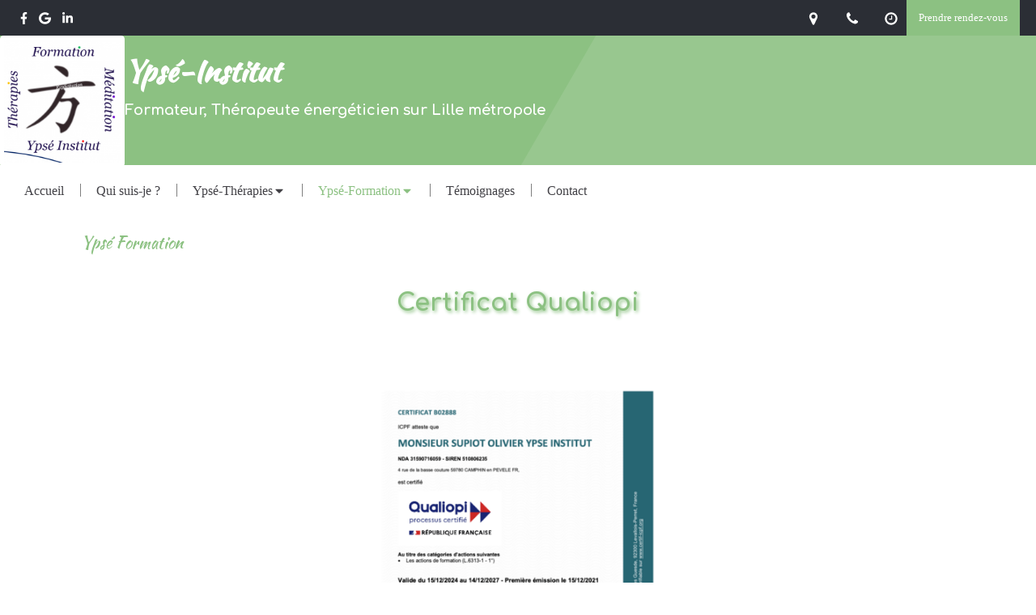

--- FILE ---
content_type: text/html; charset=utf-8
request_url: https://www.ypse-institut.org/ypse-formations
body_size: 32286
content:
<!DOCTYPE html>
<html lang="fr-FR">
<head>
  <meta charset="utf-8">
  <meta http-equiv="X-UA-Compatible" content="IE=edge">
  <meta name="viewport" content="width=device-width, initial-scale=1.0, user-scalable=yes">
  <base href="//www.ypse-institut.org">
    <meta name="robots" content="index,follow">
    <link rel="canonical" href="https://www.ypse-institut.org/ypse-formations"/>
  <link rel="shortcut icon" type="image/x-icon" href="https://files.sbcdnsb.com/images/brand/1763627012/1/default_favicon/favicon1.png" />
  <title>Formation, VAE, Stage, Roubaix, certification, OPCO, diplôme d&#39;état</title>
  <meta property="og:type" content="website">
  <meta property="og:url" content="https://www.ypse-institut.org/ypse-formations">
  <meta property="og:title" content="Formation, VAE, Stage, Roubaix, certification, OPCO, diplôme d&#39;état">
  <meta property="twitter:card" content="summary">
  <meta property="twitter:title" content="Formation, VAE, Stage, Roubaix, certification, OPCO, diplôme d&#39;état">
  <meta name="description" content="Formation, VAE, Stage, Roubaix, certification, OPCO, diplôme d&#39;état, objectifs, dates, lieux, financement, CPF">
  <meta property="og:description" content="Formation, VAE, Stage, Roubaix, certification, OPCO, diplôme d&#39;état, objectifs, dates, lieux, financement, CPF">
  <meta property="twitter:description" content="Formation, VAE, Stage, Roubaix, certification, OPCO, diplôme d&#39;état, objectifs, dates, lieux, financement, CPF">
  
        
      

  <link rel="stylesheet" href="https://assets.sbcdnsb.com/assets/application-e9a15786.css" media="all" />
  <link rel="stylesheet" href="https://assets.sbcdnsb.com/assets/app_visitor-88d67c49.css" media="all" />
  <link rel="stylesheet" href="https://assets.sbcdnsb.com/assets/tool/visitor/elements/manifests/file-0ffbf112.css" media="all" /><link rel="stylesheet" href="https://assets.sbcdnsb.com/assets/tool/visitor/elements/manifests/review_display-1cf87f0b.css" media="all" /><link rel="stylesheet" href="https://assets.sbcdnsb.com/assets/tool/visitor/elements/manifests/review_form-43d28b95.css" media="all" /><link rel="stylesheet" href="https://assets.sbcdnsb.com/assets/tool/visitor/elements/manifests/tabs_container-2501acb2.css" media="all" /><link rel="stylesheet" href="https://assets.sbcdnsb.com/assets/tool/visitor/elements/manifests/toggle_container-7a4d2d21.css" media="all" /><link rel="stylesheet" href="https://assets.sbcdnsb.com/assets/tool/visitor/elements/manifests/content_box-6d6ba968.css" media="all" />
  <link rel="stylesheet" href="https://assets.sbcdnsb.com/assets/themes/desktop/20/css/visitor-e956f955.css" media="all" />
  <link rel="stylesheet" href="https://assets.sbcdnsb.com/assets/themes/mobile/0/css/visitor-7e19ac25.css" media="only screen and (max-width: 992px)" />
  <link rel="stylesheet" media="all" href="/site/s9mtU8lSULbIzTvpayFFjg/styles/1763718799/dynamic-styles.css">
  <link rel="stylesheet" media="all" href="/styles/pages/255368/1759221166/containers-specific-styles.css">
  <meta name="csrf-param" content="authenticity_token" />
<meta name="csrf-token" content="TRWBYJsnh_1T1ykl1av_DRd2XG6hHVQu-TZrlr14b5JDlSKN8XT8rT-6A8MzWWiUAotveGC-sCl248KxzPwZMA" />
  <script>
    var _paq = window._paq = window._paq || [];
    _paq.push(['trackPageView']);
    (function() {
      var u="//mtm.sbcdnsb.com/";
      _paq.push(['setTrackerUrl', u+'matomo.php']);
      _paq.push(['setSiteId', "1222"]);
      var d=document, g=d.createElement('script'), s=d.getElementsByTagName('script')[0];
      g.type='text/javascript'; g.async=true; g.src=u+'matomo.js'; s.parentNode.insertBefore(g,s);
    })();
  </script>
  <script>
  void 0 === window._axcb && (window._axcb = []);
  window._axcb.push(function(axeptio) {
      axeptio.on("cookies:complete", function(choices) {
          if(choices.google_analytics) {
            (function(i,s,o,g,r,a,m){i['GoogleAnalyticsObject']=r;i[r]=i[r]||function(){
            (i[r].q=i[r].q||[]).push(arguments)},i[r].l=1*new Date();a=s.createElement(o),
            m=s.getElementsByTagName(o)[0];a.async=1;a.src=g;m.parentNode.insertBefore(a,m)
            })(window,document,'script','//www.google-analytics.com/analytics.js','ga');

            ga('create', 'UA-119258457-31', {'cookieExpires': 31536000,'cookieUpdate': 'false'});
            ga('send', 'pageview');
          }
      })
  })
  </script>
  
  
  
  <script>window.Deferred=function(){var e=[],i=function(){if(window.jQuery&&window.jQuery.ui)for(;e.length;)e.shift()(window.jQuery);else window.setTimeout(i,250)};return i(),{execute:function(i){window.jQuery&&window.jQuery.ui?i(window.jQuery):e.push(i)}}}();</script>
  <script type="application/ld+json">
    {"@context":"https://schema.org","@type":"WebSite","name":"Ypsé-Institut","url":"https://www.ypse-institut.org/ypse-formations"}
  </script>
</head>
<body class="view-visitor theme_boxed menu_fixed has_header1 has_no_header2 has_header2_simple has_no_aside has_footer lazyload has_top_bar top_bar_size_normal ">
    <script>
      function loadAdwordsConversionAsyncScript() {
        var el = document.createElement('script');
        el.setAttribute('type', "text/javascript");
        el.setAttribute('src', '//www.googleadservices.com/pagead/conversion_async.js');
        document.body.append(el);
      }

      void 0 === window._axcb && (window._axcb = []);
      window._axcb.push(function(axeptio) {
        axeptio.on("cookies:complete", function(choices) {
          if(choices.google_remarketing) {
            loadAdwordsConversionAsyncScript();
          }
        });
      });
    </script>
  <div id="body-container">
    
    
    
    
<div id="mobile-wrapper" class="sb-hidden-md sb-hidden-lg">
    <div class="sb-bloc container-dark"><div id="top-bar-mobile" class="">
  <div id="top-bar-mobile-inner" class="items-count-5">
    <div class="top-bar-items">
          <div id="mobile-top-bar-item-8215" class="top-bar-item top-bar-item-address right no-margin top-bar-item-info"><div class="flex items-center"><span class="svg-container"><svg xmlns="http://www.w3.org/2000/svg" viewBox="0 0 1792 1792"><path d="M1152 640q0-106-75-181t-181-75-181 75-75 181 75 181 181 75 181-75 75-181zm256 0q0 109-33 179l-364 774q-16 33-47.5 52t-67.5 19-67.5-19-46.5-52l-365-774q-33-70-33-179 0-212 150-362t362-150 362 150 150 362z" /></svg></span> <span>23, boulevard du Général Leclerc, 59100 Roubaix</span></div></div>
          <div id="mobile-top-bar-item-8216" class="top-bar-item top-bar-item-phone right no-margin top-bar-item-info"><div class="flex items-center"><span class="svg-container"><svg xmlns="http://www.w3.org/2000/svg" viewBox="0 0 1792 1792"><path d="M1600 1240q0 27-10 70.5t-21 68.5q-21 50-122 106-94 51-186 51-27 0-53-3.5t-57.5-12.5-47-14.5-55.5-20.5-49-18q-98-35-175-83-127-79-264-216t-216-264q-48-77-83-175-3-9-18-49t-20.5-55.5-14.5-47-12.5-57.5-3.5-53q0-92 51-186 56-101 106-122 25-11 68.5-21t70.5-10q14 0 21 3 18 6 53 76 11 19 30 54t35 63.5 31 53.5q3 4 17.5 25t21.5 35.5 7 28.5q0 20-28.5 50t-62 55-62 53-28.5 46q0 9 5 22.5t8.5 20.5 14 24 11.5 19q76 137 174 235t235 174q2 1 19 11.5t24 14 20.5 8.5 22.5 5q18 0 46-28.5t53-62 55-62 50-28.5q14 0 28.5 7t35.5 21.5 25 17.5q25 15 53.5 31t63.5 35 54 30q70 35 76 53 3 7 3 21z" /></svg></span> <span>07 82 11 51 19</span></div></div>
          <div id="mobile-top-bar-item-8217" class="top-bar-item top-bar-item-hour-full right no-margin top-bar-item-info"><div class="flex items-center"><span class="svg-container"><svg xmlns="http://www.w3.org/2000/svg" viewBox="0 0 1792 1792"><path d="M1024 544v448q0 14-9 23t-23 9h-320q-14 0-23-9t-9-23v-64q0-14 9-23t23-9h224v-352q0-14 9-23t23-9h64q14 0 23 9t9 23zm416 352q0-148-73-273t-198-198-273-73-273 73-198 198-73 273 73 273 198 198 273 73 273-73 198-198 73-273zm224 0q0 209-103 385.5t-279.5 279.5-385.5 103-385.5-103-279.5-279.5-103-385.5 103-385.5 279.5-279.5 385.5-103 385.5 103 279.5 279.5 103 385.5z" /></svg></span> <span><span>Du <b>Mardi</b> au <b>Jeudi</b> de <b>8h30</b> à <b>12h</b>. </span></span></div></div>
          <div id="mobile-top-bar-item-8218" class="top-bar-item top-bar-item-link right clickable-zone">
<div class="element element-link background-color-c-2" style="">


    <a class="link-open-conversion-tracking content-link" target="target_blank" data-ajax-url="/api-website-feature/conversions/link_open/create" data-conversion-options="{&quot;linkUrl&quot;:&quot;https://www.clicrdv.com/supiot-olivier&quot;,&quot;linkType&quot;:&quot;external_link&quot;,&quot;linkText&quot;:&quot;Prendre rendez-vous&quot;,&quot;popupId&quot;:null}" data-conversions-options="{&quot;linkUrl&quot;:&quot;https://www.clicrdv.com/supiot-olivier&quot;,&quot;linkType&quot;:&quot;external_link&quot;,&quot;linkText&quot;:&quot;Prendre rendez-vous&quot;,&quot;popupId&quot;:null}" href="https://www.clicrdv.com/supiot-olivier">


      <span>
        <span class="inner-text">Prendre rendez-vous</span>
      </span>


</a>

</div>
</div>
          <div id="mobile-top-bar-item-109957" class="top-bar-item top-bar-item-social left no-margin">
<div class="element element-social-links-group">
  <div class="link-buttons-skin-basic color-type-default">
    <a class="element-social-item element-social-facebook basic sb-vi-tooltip sb-vi-tooltip-bottom" title="Facebook" target="_blank" rel="me noopener" href="https://facebook.com/Soinspsychocorporels/"><i><svg xmlns="http://www.w3.org/2000/svg" height="1em" viewBox="0 0 320 512"><path d="M279.14 288l14.22-92.66h-88.91v-60.13c0-25.35 12.42-50.06 52.24-50.06h40.42V6.26S260.43 0 225.36 0c-73.22 0-121.08 44.38-121.08 124.72v70.62H22.89V288h81.39v224h100.17V288z"/></svg></i></a>
    
    
    
    
    
    
    <a class="element-social-item element-social-google basic sb-vi-tooltip sb-vi-tooltip-bottom" title="Google MyBusiness" target="_blank" rel="me noopener" href="https://goo.gl/maps/QLjqRiunFoeyemCA7"><i><svg xmlns="http://www.w3.org/2000/svg" height="1em" viewBox="0 0 488 512"><path d="M488 261.8C488 403.3 391.1 504 248 504 110.8 504 0 393.2 0 256S110.8 8 248 8c66.8 0 123 24.5 166.3 64.9l-67.5 64.9C258.5 52.6 94.3 116.6 94.3 256c0 86.5 69.1 156.6 153.7 156.6 98.2 0 135-70.4 140.8-106.9H248v-85.3h236.1c2.3 12.7 3.9 24.9 3.9 41.4z"/></svg></i></a>
    <a class="element-social-item element-social-linkedin basic sb-vi-tooltip sb-vi-tooltip-bottom" title="LinkedIn" target="_blank" rel="me noopener" href="https://www.linkedin.com/in/ypsé-formation?lipi=urn%3Ali%3Apage%3Ad_flagship3_profile_view_base_contact_details%3BklMwOgXtS%2FqQnJRK4e1vBg%3D%3D"><i><svg xmlns="http://www.w3.org/2000/svg" height="1em" viewBox="0 0 448 512"><path d="M100.28 448H7.4V148.9h92.88zM53.79 108.1C24.09 108.1 0 83.5 0 53.8a53.79 53.79 0 0 1 107.58 0c0 29.7-24.1 54.3-53.79 54.3zM447.9 448h-92.68V302.4c0-34.7-.7-79.2-48.29-79.2-48.29 0-55.69 37.7-55.69 76.7V448h-92.78V148.9h89.08v40.8h1.3c12.4-23.5 42.69-48.3 87.88-48.3 94 0 111.28 61.9 111.28 142.3V448z"/></svg></i></a>
    
    
    
    
    
    
    
    
    
    
    
    
    
    
  </div>
</div>
</div>
    </div>
  </div>  
</div></div>
  <div class="sb-bloc">
    <div id="container_8528059_inner" class="sb-bloc-inner container_8528059_inner container-dark background-color-before-c-2">
      
      <div class="header-mobile sb-row">
        <button class="menu-mobile-button menu-mobile-button-open"><span class="svg-container"><svg xmlns="http://www.w3.org/2000/svg" viewBox="0 0 1792 1792"><path d="M1664 1344v128q0 26-19 45t-45 19h-1408q-26 0-45-19t-19-45v-128q0-26 19-45t45-19h1408q26 0 45 19t19 45zm0-512v128q0 26-19 45t-45 19h-1408q-26 0-45-19t-19-45v-128q0-26 19-45t45-19h1408q26 0 45 19t19 45zm0-512v128q0 26-19 45t-45 19h-1408q-26 0-45-19t-19-45v-128q0-26 19-45t45-19h1408q26 0 45 19t19 45z" /></svg></span></button>
        <div class="header-mobile-logo pull-left">
          <div id="container_8528058" class="sb-bloc sb-bloc-level-3 header1-logo bloc-element-image  " style="padding: 10px 20px 10px 20px;"><div id="container_8528058_inner" style="padding: 5px 5px 5px 5px;border-top-right-radius: 4px;border-top-left-radius: 4px;border-bottom-right-radius: 4px;border-bottom-left-radius: 4px;" class="sb-bloc-inner container_8528058_inner container-light background-color-before-c-3 border-radius"><div id="element-image-159576" class="element element-image sb-vi-text-center" data-id="159576">

  <div class="element-image-container redirect_with_no_text" style="">


      <a title="Thérapeute énergéticien Lille Métropole | Olivier  Supiot" href="/">
        
<script type="application/ld+json">{"@context":"https://schema.org","@type":"ImageObject","url":"https://files.sbcdnsb.com/images/s9mtU8lSULbIzTvpayFFjg/content/1567410942/519328/09a1494ad5b29e8fffaf20180618-704433-5ed2ck.png","name":"09a1494ad5b29e8fffaf20180618-704433-5ed2ck","datePublished":"2018-06-18","width":"189","height":"200","caption":"Ypsé-Institut","inLanguage":"fr-FR"}</script>

  <img width="189" height="200" class="sb-vi-img-responsive img-query" alt="Ypsé-Institut" src="data:image/svg+xml,%3Csvg%20xmlns=&#39;http://www.w3.org/2000/svg&#39;%20viewBox=&#39;0%200%20189%20200&#39;%3E%3C/svg%3E" data-src="https://files.sbcdnsb.com/images/s9mtU8lSULbIzTvpayFFjg/content/1567410942/519328/100/09a1494ad5b29e8fffaf20180618-704433-5ed2ck.png" data-srcset="https://files.sbcdnsb.com/images/s9mtU8lSULbIzTvpayFFjg/content/1567410942/519328/100/09a1494ad5b29e8fffaf20180618-704433-5ed2ck.png 100w, https://files.sbcdnsb.com/images/s9mtU8lSULbIzTvpayFFjg/content/1567410942/519328/200/09a1494ad5b29e8fffaf20180618-704433-5ed2ck.png 200w" data-sizes="100px" />


</a>

  </div>
</div></div></div>
        </div>
        <div class="header-mobile-texts pull-left">
          <div class="header-mobile-title sb-row">
            <div id="container_8528056" class="sb-bloc sb-bloc-level-3 header1-title bloc-element-title  " style="padding: 10px 10px 10px 10px;"><div class="element element-title theme-skin"><strong><span class="element-title-inner">Ypsé-Institut</span></strong></div></div>
          </div>
          <div class="header-mobile-subtitle sb-row">
            <div id="container_8528057" class="sb-bloc sb-bloc-level-3 header1-subtitle bloc-element-title  " style="padding: 10px 10px 10px 10px;"><div class="element element-title theme-skin"><strong><span class="element-title-inner">Formateur, Thérapeute énergéticien sur Lille métropole</span></strong></div></div>
          </div>
        </div>
        <div class="clearfix"></div>
        <div class="header-mobile-phone element-link">
        <a class="sb-vi-btn skin_2 sb-vi-btn-lg sb-vi-btn-block" href="tel:0782115119">
          <span><i class="fa fa-phone fa-fw"></i> Appeler</span>
</a>        </div>
      </div>
      <div class="menu-mobile">
        <button class="menu-mobile-button menu-mobile-button-close animated slideInRight" aria-label="mobile-menu-button"><span class="svg-container"><svg xmlns="http://www.w3.org/2000/svg" viewBox="0 0 1792 1792"><path d="M1490 1322q0 40-28 68l-136 136q-28 28-68 28t-68-28l-294-294-294 294q-28 28-68 28t-68-28l-136-136q-28-28-28-68t28-68l294-294-294-294q-28-28-28-68t28-68l136-136q28-28 68-28t68 28l294 294 294-294q28-28 68-28t68 28l136 136q28 28 28 68t-28 68l-294 294 294 294q28 28 28 68z" /></svg></span></button>
        <ul class="mobile-menu-tabs">

    <li class="menu-mobile-element  ">


        <a class="menu-tab-element content-link" href="/">
          
          <span class="tab-content">Accueil</span>
</a>


    </li>


    <li class="menu-mobile-element  ">


        <a class="menu-tab-element content-link" href="/olivier-supiot-therapeute-energeticien-lille">
          
          <span class="tab-content">Qui suis-je ?</span>
</a>


    </li>


    <li class="menu-mobile-element menu-mobile-element-with-subfolder ">

        <div class="menu-tab-element element element-folder">
          <button class="folder-label-opener">
            <span class="open-icon"><svg version="1.1" xmlns="http://www.w3.org/2000/svg" xmlns:xlink="http://www.w3.org/1999/xlink" x="0px" y="0px"
	 viewBox="0 0 500 500" style="enable-background:new 0 0 500 500;" xml:space="preserve">
      <style type="text/css">.st0{fill:none;stroke:#000000;stroke-width:30;stroke-miterlimit:10;}</style>
      <g><line class="st0" x1="-1" y1="249.5" x2="500" y2="249.5"/></g>
      <g><line class="st0" x1="249.5" y1="0" x2="249.5" y2="499"/></g>
    </svg></span>
            <span class="close-icon" style="display: none;"><svg version="1.1" xmlns="http://www.w3.org/2000/svg" xmlns:xlink="http://www.w3.org/1999/xlink" x="0px" y="0px"
	 viewBox="0 0 500 500" style="enable-background:new 0 0 500 500;" xml:space="preserve">
      <style type="text/css">.st0{fill:none;stroke:#000000;stroke-width:30;stroke-miterlimit:10;}</style>
      <g><line class="st0" x1="-1" y1="249.5" x2="500" y2="249.5"/></g>
    </svg></span>
          </button>

          
          <span class="tab-content">Ypsé-Thérapies</span>
        </div>

        <ul class="mobile-menu-tabs">

    <li class="menu-mobile-element  ">


        <a class="menu-tab-element content-link" href="/therapeute-energeticien-meditation-lille">
          
          <span class="tab-content">Méditation</span>
</a>


    </li>


    <li class="menu-mobile-element  ">


        <a class="menu-tab-element content-link" href="/mediation-corporelle-energeticien-lille">
          
          <span class="tab-content">Médiation corporelle</span>
</a>


    </li>


    <li class="menu-mobile-element  ">


        <a class="menu-tab-element content-link" href="/therapeute-energeticien-therapie-psychocorporelle-lille">
          
          <span class="tab-content">Thérapie énergétique</span>
</a>


    </li>


    <li class="menu-mobile-element  ">


        <a class="menu-tab-element content-link" href="/informations-pratiques-cabinet-de-therapie-energetique-lille">
          
          <span class="tab-content">Accès, tarifs des thérapies</span>
</a>


    </li>


    <li class="menu-mobile-element  ">


        <a class="menu-tab-element content-link" href="/la-seance-de-therapie-energetique-lille">
          
          <span class="tab-content">La séance</span>
</a>


    </li>

</ul>


    </li>


    <li class="menu-mobile-element menu-mobile-element-with-subfolder ">

        <div class="menu-tab-element element element-folder">
          <button class="folder-label-opener">
            <span class="open-icon"><svg version="1.1" xmlns="http://www.w3.org/2000/svg" xmlns:xlink="http://www.w3.org/1999/xlink" x="0px" y="0px"
	 viewBox="0 0 500 500" style="enable-background:new 0 0 500 500;" xml:space="preserve">
      <style type="text/css">.st0{fill:none;stroke:#000000;stroke-width:30;stroke-miterlimit:10;}</style>
      <g><line class="st0" x1="-1" y1="249.5" x2="500" y2="249.5"/></g>
      <g><line class="st0" x1="249.5" y1="0" x2="249.5" y2="499"/></g>
    </svg></span>
            <span class="close-icon" style="display: none;"><svg version="1.1" xmlns="http://www.w3.org/2000/svg" xmlns:xlink="http://www.w3.org/1999/xlink" x="0px" y="0px"
	 viewBox="0 0 500 500" style="enable-background:new 0 0 500 500;" xml:space="preserve">
      <style type="text/css">.st0{fill:none;stroke:#000000;stroke-width:30;stroke-miterlimit:10;}</style>
      <g><line class="st0" x1="-1" y1="249.5" x2="500" y2="249.5"/></g>
    </svg></span>
          </button>

          
          <span class="tab-content">Ypsé-Formation</span>
        </div>

        <ul class="mobile-menu-tabs">

    <li class="menu-mobile-element  selected">


        <a class="menu-tab-element content-link content-link-anchor" href="/ypse-formations#body-container">
          
          <span class="tab-content">Ypsé-Formation</span>
</a>


    </li>


    <li class="menu-mobile-element  ">


        <a class="menu-tab-element content-link" href="/informations-pratiques-cabinet-de-psychologie-lille">
          
          <span class="tab-content">Accès, tarifs des formations</span>
</a>


    </li>

</ul>


    </li>


    <li class="menu-mobile-element  ">


        <a class="menu-tab-element content-link" href="/temoignages-patients-olivier-supiot-therapeute-energeticien-lille">
          
          <span class="tab-content">Témoignages</span>
</a>


    </li>


    <li class="menu-mobile-element  ">


        <a class="menu-tab-element content-link" href="/contactez-votre-therapeute-energeticien-lille">
          
          <span class="tab-content">Contact</span>
</a>


    </li>

</ul>

      </div>
</div>  </div>
</div>
<div class="sb-container-fluid" id="body-container-inner">
  
<div class="container-dark" id="top-bar">  <div id="top-bar-inner" class="clearfix normal-size">
    <div id="top-bar-inner-content">
      <div class="top-bar-items">
            <div id="top-bar-item-109957" class="top-bar-item top-bar-item-social left no-margin">
<div class="element element-social-links-group">
  <div class="link-buttons-skin-basic color-type-default">
    <a class="element-social-item element-social-facebook basic sb-vi-tooltip sb-vi-tooltip-bottom" title="Facebook" target="_blank" rel="me noopener" href="https://facebook.com/Soinspsychocorporels/"><i><svg xmlns="http://www.w3.org/2000/svg" height="1em" viewBox="0 0 320 512"><path d="M279.14 288l14.22-92.66h-88.91v-60.13c0-25.35 12.42-50.06 52.24-50.06h40.42V6.26S260.43 0 225.36 0c-73.22 0-121.08 44.38-121.08 124.72v70.62H22.89V288h81.39v224h100.17V288z"/></svg></i></a>
    
    
    
    
    
    
    <a class="element-social-item element-social-google basic sb-vi-tooltip sb-vi-tooltip-bottom" title="Google MyBusiness" target="_blank" rel="me noopener" href="https://goo.gl/maps/QLjqRiunFoeyemCA7"><i><svg xmlns="http://www.w3.org/2000/svg" height="1em" viewBox="0 0 488 512"><path d="M488 261.8C488 403.3 391.1 504 248 504 110.8 504 0 393.2 0 256S110.8 8 248 8c66.8 0 123 24.5 166.3 64.9l-67.5 64.9C258.5 52.6 94.3 116.6 94.3 256c0 86.5 69.1 156.6 153.7 156.6 98.2 0 135-70.4 140.8-106.9H248v-85.3h236.1c2.3 12.7 3.9 24.9 3.9 41.4z"/></svg></i></a>
    <a class="element-social-item element-social-linkedin basic sb-vi-tooltip sb-vi-tooltip-bottom" title="LinkedIn" target="_blank" rel="me noopener" href="https://www.linkedin.com/in/ypsé-formation?lipi=urn%3Ali%3Apage%3Ad_flagship3_profile_view_base_contact_details%3BklMwOgXtS%2FqQnJRK4e1vBg%3D%3D"><i><svg xmlns="http://www.w3.org/2000/svg" height="1em" viewBox="0 0 448 512"><path d="M100.28 448H7.4V148.9h92.88zM53.79 108.1C24.09 108.1 0 83.5 0 53.8a53.79 53.79 0 0 1 107.58 0c0 29.7-24.1 54.3-53.79 54.3zM447.9 448h-92.68V302.4c0-34.7-.7-79.2-48.29-79.2-48.29 0-55.69 37.7-55.69 76.7V448h-92.78V148.9h89.08v40.8h1.3c12.4-23.5 42.69-48.3 87.88-48.3 94 0 111.28 61.9 111.28 142.3V448z"/></svg></i></a>
    
    
    
    
    
    
    
    
    
    
    
    
    
    
  </div>
</div>
</div>
            <div id="top-bar-item-8218" class="top-bar-item top-bar-item-link right clickable-zone">
<div class="element element-link background-color-c-2" style="">


    <a class="link-open-conversion-tracking content-link" target="target_blank" data-ajax-url="/api-website-feature/conversions/link_open/create" data-conversion-options="{&quot;linkUrl&quot;:&quot;https://www.clicrdv.com/supiot-olivier&quot;,&quot;linkType&quot;:&quot;external_link&quot;,&quot;linkText&quot;:&quot;Prendre rendez-vous&quot;,&quot;popupId&quot;:null}" data-conversions-options="{&quot;linkUrl&quot;:&quot;https://www.clicrdv.com/supiot-olivier&quot;,&quot;linkType&quot;:&quot;external_link&quot;,&quot;linkText&quot;:&quot;Prendre rendez-vous&quot;,&quot;popupId&quot;:null}" href="https://www.clicrdv.com/supiot-olivier">


      <span>
        <span class="inner-text">Prendre rendez-vous</span>
      </span>


</a>

</div>
</div>
            <div id="top-bar-item-8217" class="top-bar-item top-bar-item-hour-full right no-margin top-bar-item-info hoverable-zone"><div class="top-bar-tooltip-toggle" data-target="#top-bar-item-8217" data-position="right" data-html="<span>Du <b>Mardi</b> au <b>Jeudi</b> de <b>8h30</b> à <b>12h</b>. </span>"><span class="svg-container"><svg xmlns="http://www.w3.org/2000/svg" viewBox="0 0 1792 1792"><path d="M1024 544v448q0 14-9 23t-23 9h-320q-14 0-23-9t-9-23v-64q0-14 9-23t23-9h224v-352q0-14 9-23t23-9h64q14 0 23 9t9 23zm416 352q0-148-73-273t-198-198-273-73-273 73-198 198-73 273 73 273 198 198 273 73 273-73 198-198 73-273zm224 0q0 209-103 385.5t-279.5 279.5-385.5 103-385.5-103-279.5-279.5-103-385.5 103-385.5 279.5-279.5 385.5-103 385.5 103 279.5 279.5 103 385.5z" /></svg></span></div></div>
            <div id="top-bar-item-8216" class="top-bar-item top-bar-item-phone right no-margin top-bar-item-info hoverable-zone"><div class="top-bar-tooltip-toggle" data-target="#top-bar-item-8216" data-position="right" data-html="07 82 11 51 19"><span class="svg-container"><svg xmlns="http://www.w3.org/2000/svg" viewBox="0 0 1792 1792"><path d="M1600 1240q0 27-10 70.5t-21 68.5q-21 50-122 106-94 51-186 51-27 0-53-3.5t-57.5-12.5-47-14.5-55.5-20.5-49-18q-98-35-175-83-127-79-264-216t-216-264q-48-77-83-175-3-9-18-49t-20.5-55.5-14.5-47-12.5-57.5-3.5-53q0-92 51-186 56-101 106-122 25-11 68.5-21t70.5-10q14 0 21 3 18 6 53 76 11 19 30 54t35 63.5 31 53.5q3 4 17.5 25t21.5 35.5 7 28.5q0 20-28.5 50t-62 55-62 53-28.5 46q0 9 5 22.5t8.5 20.5 14 24 11.5 19q76 137 174 235t235 174q2 1 19 11.5t24 14 20.5 8.5 22.5 5q18 0 46-28.5t53-62 55-62 50-28.5q14 0 28.5 7t35.5 21.5 25 17.5q25 15 53.5 31t63.5 35 54 30q70 35 76 53 3 7 3 21z" /></svg></span></div></div>
            <div id="top-bar-item-8215" class="top-bar-item top-bar-item-address right no-margin top-bar-item-info hoverable-zone"><div class="top-bar-tooltip-toggle" data-target="#top-bar-item-8215" data-position="right" data-html="23, boulevard du Général Leclerc, 59100 Roubaix"><span class="svg-container"><svg xmlns="http://www.w3.org/2000/svg" viewBox="0 0 1792 1792"><path d="M1152 640q0-106-75-181t-181-75-181 75-75 181 75 181 181 75 181-75 75-181zm256 0q0 109-33 179l-364 774q-16 33-47.5 52t-67.5 19-67.5-19-46.5-52l-365-774q-33-70-33-179 0-212 150-362t362-150 362 150 150 362z" /></svg></span></div></div>
      </div>
    </div>
  </div>
</div><div class="sb-hidden-xs sb-hidden-sm has-title has-logo has-subtitle" id="header_wrapper"><div class="clearfix" id="header_wrapper_inner"><div class="" id="header1"><div class="sb-row sb-hidden-xs sb-hidden-sm"><div class="sb-col sb-col-sm"><div id="container_8528059" class="sb-bloc sb-bloc-level-3 resizable-y bloc-element-absolute-container mobile-adapt-height-to-content  " style="height: 160px;"><div id="container_8528059_inner" style="" class="sb-bloc-inner container_8528059_inner container-dark background-color-before-c-2"><div class="element element-absolute-container"><div class="tree-container"><div id="container_8528056" class="sb-bloc sb-bloc-level-3 sb-bloc-position-absolute header1-title bloc-element-title  " style="top: 12.0%;left: 12.0%;"><div id="container_8528056_inner" style="" class="sb-bloc-inner container_8528056_inner"><div class="element element-title theme-skin"><strong><span class="element-title-inner">Ypsé-Institut</span></strong></div></div></div><div id="container_8528058" class="sb-bloc-alignment-wrapper  sb-bloc-alignment-h-v sb-bloc-alignment-h-left sb-bloc-alignment-v-middle  "><div class="sb-bloc-alignment-sibling"></div><div class="sb-bloc sb-bloc-level-3 sb-bloc-position-absolute header1-logo bloc-element-image" style="--element-animated-columns-flex-basis:12.0%;width: 12.0%;top: 30.0%;left: 0.0%;"><div id="container_8528058_inner" style="padding: 5px 5px 5px 5px;border-top-right-radius: 4px;border-top-left-radius: 4px;border-bottom-right-radius: 4px;border-bottom-left-radius: 4px;" class="sb-bloc-inner container_8528058_inner container-light background-color-before-c-3 border-radius"><div id="element-image-159576" class="element element-image sb-vi-text-center" data-id="159576">

  <div class="element-image-container redirect_with_no_text" style="">


      <a title="Thérapeute énergéticien Lille Métropole | Olivier  Supiot" href="/">
        
<script type="application/ld+json">{"@context":"https://schema.org","@type":"ImageObject","url":"https://files.sbcdnsb.com/images/s9mtU8lSULbIzTvpayFFjg/content/1567410942/519328/09a1494ad5b29e8fffaf20180618-704433-5ed2ck.png","name":"09a1494ad5b29e8fffaf20180618-704433-5ed2ck","datePublished":"2018-06-18","width":"189","height":"200","caption":"Ypsé-Institut","inLanguage":"fr-FR"}</script>

  <img srcset="https://files.sbcdnsb.com/images/s9mtU8lSULbIzTvpayFFjg/content/1567410942/519328/100/09a1494ad5b29e8fffaf20180618-704433-5ed2ck.png 100w, https://files.sbcdnsb.com/images/s9mtU8lSULbIzTvpayFFjg/content/1567410942/519328/200/09a1494ad5b29e8fffaf20180618-704433-5ed2ck.png 200w" width="189" height="200" class="sb-vi-img-responsive img-query" alt="Ypsé-Institut" src="https://files.sbcdnsb.com/images/s9mtU8lSULbIzTvpayFFjg/content/1567410942/519328/100/09a1494ad5b29e8fffaf20180618-704433-5ed2ck.png" />


</a>

  </div>
</div></div></div></div><div id="container_8528057" class="sb-bloc sb-bloc-level-3 sb-bloc-position-absolute header1-subtitle bloc-element-title  " style="top: 50.0%;left: 12.0%;"><div id="container_8528057_inner" style="" class="sb-bloc-inner container_8528057_inner"><div class="element element-title theme-skin"><strong><span class="element-title-inner">Formateur, Thérapeute énergéticien sur Lille métropole</span></strong></div></div></div></div></div></div></div>
</div></div></div><div class="container-light" id="menu"><div class="sb-row sb-hidden-xs sb-hidden-sm"><div class="sb-col sb-col-sm"><div id="container_8528053" class="sb-bloc sb-bloc-level-3 bloc-element-menu  " style=""><div class="element element-menu true text-only"><div class=" menu-horizontal">
<div class="menu-level-container menu-level-0">
  <ul class="menu-tabs sb-row media-query">

        <li class="menu-tab-container sb-col">
          <div class="menu-tab">
            

              <a class="menu-tab-element  link-text link-text-dark  content-link" title="Accueil" href="/">

                <span class="tab-content" style=''>

                    <span class="title">Accueil</span>
                </span>

</a>

          </div>
        </li>

        <li class="menu-tab-container sb-col">
          <div class="menu-tab">
            

              <a class="menu-tab-element  link-text link-text-dark  content-link" title="Qui suis-je ?" href="/olivier-supiot-therapeute-energeticien-lille">

                <span class="tab-content" style=''>

                    <span class="title">Qui suis-je ?</span>
                </span>

</a>

          </div>
        </li>

        <li class="menu-tab-container sb-col">
          <div class="menu-tab">
            
              <div class="menu-tab-element element-folder  link-text link-text-dark">
                <span class="tab-content" style="">

                    <span class="title">Ypsé-Thérapies</span>
                </span>

                <span class="tab-arrows">
                  <span class="caret-right"><span class="svg-container"><svg xmlns="http://www.w3.org/2000/svg" viewBox="0 0 1792 1792"><path d="M1152 896q0 26-19 45l-448 448q-19 19-45 19t-45-19-19-45v-896q0-26 19-45t45-19 45 19l448 448q19 19 19 45z" /></svg></span></span>
                  <span class="caret-down"><span class="svg-container"><svg xmlns="http://www.w3.org/2000/svg" viewBox="0 0 1792 1792"><path d="M1408 704q0 26-19 45l-448 448q-19 19-45 19t-45-19l-448-448q-19-19-19-45t19-45 45-19h896q26 0 45 19t19 45z" /></svg></span></span>
                </span>
              </div>

          </div>
            
<div class="menu-level-container menu-level-1">
  <ul class="menu-tabs sb-row media-query">

        <li class="menu-tab-container sb-col">
          <div class="menu-tab">
            

              <a class="menu-tab-element  link-text link-text-dark  content-link" title="Méditation" href="/therapeute-energeticien-meditation-lille">

                <span class="tab-content" style=''>

                    <span class="title">Méditation</span>
                </span>

</a>

          </div>
        </li>

        <li class="menu-tab-container sb-col">
          <div class="menu-tab">
            

              <a class="menu-tab-element  link-text link-text-dark  content-link" title="Médiation corporelle" href="/mediation-corporelle-energeticien-lille">

                <span class="tab-content" style=''>

                    <span class="title">Médiation corporelle</span>
                </span>

</a>

          </div>
        </li>

        <li class="menu-tab-container sb-col">
          <div class="menu-tab">
            

              <a class="menu-tab-element  link-text link-text-dark  content-link" title="Thérapie énergétique" href="/therapeute-energeticien-therapie-psychocorporelle-lille">

                <span class="tab-content" style=''>

                    <span class="title">Thérapie énergétique</span>
                </span>

</a>

          </div>
        </li>

        <li class="menu-tab-container sb-col">
          <div class="menu-tab">
            

              <a class="menu-tab-element  link-text link-text-dark  content-link" title="Accès, tarifs des thérapies" href="/informations-pratiques-cabinet-de-therapie-energetique-lille">

                <span class="tab-content" style=''>

                    <span class="title">Accès, tarifs des thérapies</span>
                </span>

</a>

          </div>
        </li>

        <li class="menu-tab-container sb-col">
          <div class="menu-tab">
            

              <a class="menu-tab-element  link-text link-text-dark  content-link" title="La séance" href="/la-seance-de-therapie-energetique-lille">

                <span class="tab-content" style=''>

                    <span class="title">La séance</span>
                </span>

</a>

          </div>
        </li>
  </ul>
</div>

        </li>

        <li class="menu-tab-container sb-col subselected">
          <div class="menu-tab">
            
              <div class="menu-tab-element element-folder  link-text link-text-dark">
                <span class="tab-content" style="">

                    <span class="title">Ypsé-Formation</span>
                </span>

                <span class="tab-arrows">
                  <span class="caret-right"><span class="svg-container"><svg xmlns="http://www.w3.org/2000/svg" viewBox="0 0 1792 1792"><path d="M1152 896q0 26-19 45l-448 448q-19 19-45 19t-45-19-19-45v-896q0-26 19-45t45-19 45 19l448 448q19 19 19 45z" /></svg></span></span>
                  <span class="caret-down"><span class="svg-container"><svg xmlns="http://www.w3.org/2000/svg" viewBox="0 0 1792 1792"><path d="M1408 704q0 26-19 45l-448 448q-19 19-45 19t-45-19l-448-448q-19-19-19-45t19-45 45-19h896q26 0 45 19t19 45z" /></svg></span></span>
                </span>
              </div>

          </div>
            
<div class="menu-level-container menu-level-1">
  <ul class="menu-tabs sb-row media-query">

        <li class="menu-tab-container sb-col selected">
          <div class="menu-tab">
            

              <a class="menu-tab-element  link-text link-text-dark  content-link content-link-anchor" title="Ypsé-Formation" href="/ypse-formations#body-container">

                <span class="tab-content" style=''>

                    <span class="title">Ypsé-Formation</span>
                </span>

</a>

          </div>
        </li>

        <li class="menu-tab-container sb-col">
          <div class="menu-tab">
            

              <a class="menu-tab-element  link-text link-text-dark  content-link" title="Accès, tarifs des formations" href="/informations-pratiques-cabinet-de-psychologie-lille">

                <span class="tab-content" style=''>

                    <span class="title">Accès, tarifs des formations</span>
                </span>

</a>

          </div>
        </li>
  </ul>
</div>

        </li>

        <li class="menu-tab-container sb-col">
          <div class="menu-tab">
            

              <a class="menu-tab-element  link-text link-text-dark  content-link" title="Témoignages" href="/temoignages-patients-olivier-supiot-therapeute-energeticien-lille">

                <span class="tab-content" style=''>

                    <span class="title">Témoignages</span>
                </span>

</a>

          </div>
        </li>

        <li class="menu-tab-container sb-col">
          <div class="menu-tab">
            

              <a class="menu-tab-element  link-text link-text-dark  content-link" title="Contact" href="/contactez-votre-therapeute-energeticien-lille">

                <span class="tab-content" style=''>

                    <span class="title">Contact</span>
                </span>

</a>

          </div>
        </li>
  </ul>
</div>
</div></div></div>
</div></div></div></div></div><div class="container-light sb-row media-query" id="center"><div class="sb-col sb-col-sm" id="center_inner_wrapper"><div class="" id="h1">
<div class="sb-bloc">

  <div class="sb-bloc-inner">
    <h1>Ypsé Formation</h1>
  </div>
</div></div><div class="" id="center_inner"><div class="sections-container"><section class=" section tree-container" id="qualiopi_2607068" >
<div class="sb-bloc-inner container_52180641_inner" id="container_52180641_inner" style="padding: 10px 10px 10px 10px;"><div class="subcontainers"><div id="container_54501348" class="sb-bloc sb-bloc-level-3 bloc-element-title  " style="padding: 10px 10px 10px 10px;"><div class="element element-title sb-vi-text-center sb-vi-mobile-text-center"><h2 style="text-shadow: 2px 2px 4px rgba(140,193,130,1.0);"><span class="element-title-inner" style="text-shadow: 2px 2px 4px rgba(140,193,130,1.0);"><strong><span style='font-size: 30px;'><strong><span style="color:#8cc182;">Certificat Qualiopi</span></strong></span></strong></span></h2></div></div><div id="container_66804233" class="sb-bloc sb-bloc-level-3 bloc-element-image  " style="padding: 10px 10px 10px 10px;"><div id="container_66804233_inner" style="" class="sb-bloc-inner container_66804233_inner"><div id="element-image-1691636" class="element element-image sb-vi-text-center" data-id="1691636">

  <div class="element-image-container redirect_with_no_text" style="">

      
<script type="application/ld+json">{"@context":"https://schema.org","@type":"ImageObject","url":"https://files.sbcdnsb.com/images/s9mtU8lSULbIzTvpayFFjg/content/1736955022/5265292/qualiopi_image-001.png","name":"qualiopi_image-001","datePublished":"2025-01-15","width":"1920","height":"1080","caption":"qualiopi_image-001","inLanguage":"fr-FR"}</script>

  <img width="1920" height="1080" class="sb-vi-img-responsive img-query" alt="" src="data:image/svg+xml,%3Csvg%20xmlns=&#39;http://www.w3.org/2000/svg&#39;%20viewBox=&#39;0%200%201920%201080&#39;%3E%3C/svg%3E" data-src="https://files.sbcdnsb.com/images/s9mtU8lSULbIzTvpayFFjg/content/1736955022/5265292/100/qualiopi_image-001.png" data-srcset="https://files.sbcdnsb.com/images/s9mtU8lSULbIzTvpayFFjg/content/1736955022/5265292/100/qualiopi_image-001.png 100w, https://files.sbcdnsb.com/images/s9mtU8lSULbIzTvpayFFjg/content/1736955022/5265292/200/qualiopi_image-001.png 200w, https://files.sbcdnsb.com/images/s9mtU8lSULbIzTvpayFFjg/content/1736955022/5265292/400/qualiopi_image-001.png 400w, https://files.sbcdnsb.com/images/s9mtU8lSULbIzTvpayFFjg/content/1736955022/5265292/600/qualiopi_image-001.png 600w, https://files.sbcdnsb.com/images/s9mtU8lSULbIzTvpayFFjg/content/1736955022/5265292/800/qualiopi_image-001.png 800w, https://files.sbcdnsb.com/images/s9mtU8lSULbIzTvpayFFjg/content/1736955022/5265292/1000/qualiopi_image-001.png 1000w, https://files.sbcdnsb.com/images/s9mtU8lSULbIzTvpayFFjg/content/1736955022/5265292/1200/qualiopi_image-001.png 1200w, https://files.sbcdnsb.com/images/s9mtU8lSULbIzTvpayFFjg/content/1736955022/5265292/1600/qualiopi_image-001.png 1600w, https://files.sbcdnsb.com/images/s9mtU8lSULbIzTvpayFFjg/content/1736955022/5265292/2000/qualiopi_image-001.png 2000w" data-sizes="100px" />



  </div>
</div></div></div></div></div>

</section>
<section class=" section tree-container" id="portage-qualiopi_2991872" >
<div class="sb-bloc-inner container_78099092_inner" id="container_78099092_inner" style="padding: 50px 10px 50px 10px;"><div class="subcontainers"><div id="container_78099098" class="sb-bloc sb-bloc-level-3 resizable-y bloc-element-spacer  hide-on-mobile " style="height: 30px;"><div id="container_78099098_inner" style="" class="sb-bloc-inner container_78099098_inner"><div class="element element-spacer"></div></div></div><div id="container_78099129" class="sb-bloc sb-bloc-level-3 bloc-element-static-container  " style="padding: 10px 10px 10px 10px;"><div id="container_78099129_inner" style="" class="sb-bloc-inner container_78099129_inner"><div class="element element-static-container"><div class="tree-container clearfix"><div id="container_78099119" class="sb-bloc sb-bloc-level-3 bloc-element-icon  " style="padding: 10px 10px 10px 10px;"><div class="element element-icon icon-sm sb-vi-text-center">
<div class="element-icon-size-2x  color-c-2 element-icon-container" style="border-color: transparent;"><span class="svg-container"><svg style="fill: #8CC182;" xmlns="http://www.w3.org/2000/svg" viewBox="0 0 384 512"><path d="M0 192C0 86 86 0 192 0S384 86 384 192c0 102.6-102.8 194.9-143.6 227.5c-9.3 7.4-12.5 20.4-7.1 31l21.4 42.7c.9 1.8 1.4 3.8 1.4 5.8c0 7.1-5.8 12.9-12.9 12.9H140.9c-7.1 0-12.9-5.8-12.9-12.9c0-2 .5-4 1.4-5.8l21.4-42.7c5.3-10.6 2.1-23.6-7.1-31C102.8 386.9 0 294.6 0 192zm96-16c0-44.2 35.8-80 80-80c8.8 0 16-7.2 16-16s-7.2-16-16-16C114.1 64 64 114.1 64 176c0 8.8 7.2 16 16 16s16-7.2 16-16z" /></svg></span></div>
</div></div><div id="container_78099122" class="sb-bloc sb-bloc-level-3 bloc-element-title  " style="padding: 10px 10px 5px 10px;"><div class="element element-title sb-vi-text-center"><h3><span class="element-title-inner"><span style='font-size: 20px;'>Portage QUALIOPI</span></span></h3></div></div><div id="container_78099125" class="sb-bloc sb-bloc-level-3 bloc-element-text  " style="padding: 10px 10px 10px 10px;"><div class="element element-text displayed_in_1_column" spellcheck="true"><p style="text-align: center;">Partenaire de longue date avec Frédéric Borde, Président du Groupe de Recherche sur l'Explicitation</p>

<p style="text-align: center;">Formateur habilité à l'entretien d'explicitation</p>

<p style="text-align: center;">l'organisme OFTEX bénéficie du portage QUALIOPI de la part de YPSE INSTITUT</p>

<p style="text-align: center;">Formation Approfondissement en inter du 27 au 30 octobre 2025</p>

<p style="text-align: center;">à l'Espace Aurore, Paris 13eme.</p>

<p style="text-align: center;">Contacter fredericborde.grex2@gmail.com</p>

<p style="text-align: center;"> </p></div></div><div id="container_78099128" class="sb-bloc sb-bloc-level-3 bloc-element-link  " style="padding: 10px 10px 10px 10px;"><div class="element element-link link-lg sb-vi-text-center">
  <a title="" class=" sb-vi-btn forced-color skin_1 content-link" href="/">

    <div class="content-container flex items-center">
      
      <span class="inner-text">En savoir plus</span>
      
    </div>


</a></div></div></div></div></div></div></div></div>

</section>
<section class=" section tree-container" id="section-n-11_2652801" >
<div class="sb-bloc-inner container_54486336_inner" id="container_54486336_inner" style="padding: 50px 10px 50px 10px;"><div class="subcontainers"></div></div>

</section>
<section class=" section tree-container " id="section-n-3_2239374" >
<div class="sb-bloc-inner container_42538828_inner container-light background-color-before-c-1" id="container_42538828_inner" style="padding: 10px 10px 10px 10px;"><div class="subcontainers"><div id="container_42538933" class="sb-bloc sb-bloc-level-3 bloc-element-title  " style="padding: 10px 10px 10px 10px;"><div class="element element-title sb-vi-text-center theme-skin"><h2><span class="element-title-inner"><span style="color:#ffffff;">Nos formations professionnelles pour les praticiens</span></span></h2></div></div><div id="container_42539025" class="sb-bloc sb-bloc-level-3 bloc-element-text  " style="padding: 10px 10px 10px 10px;"><div class="element element-text displayed_in_1_column" spellcheck="true"><p style="text-align: center;">Les dispositifs de formation proposés, ont pour objectif de professionnaliser les praticiens des fonctions d’écoute, d’accompagnement, de développement professionnel, de quiconque responsable d'une relation adressée à autrui (métiers de la santé, du social, de la formation, du management, du conseil).<br />
Les dispositifs proposés sont conçus à la demande pour répondre spécifiquement à un besoin explicité, une problématique définie, un désir particulier.</p>

<p style="text-align: center;">Quelles que soient la méthode ou les techniques utilisées, Ypsé—Institut est un organisme de formation déclaré et inscrit dans une démarche qualité labellisée <strong>Datadock </strong>depuis 2017, certifié <b>QUALIOPI</b> en 2021.</p>

<p style="text-align: center;">L'organisme fait le choix de la qualité en proposant 1 à 2 sessions par an pour assurer l'accompagnement individualisé post-formation selon les besoins.</p>

<p style="text-align: center;"><span style="font-size:24px;">Bilan des formations d'adultes et VAE</span></p>

<p style="text-align: center;">Depuis 2016, Ypsé-Institut :</p>

<p>- a opéré 11 sessions de formation "Se former à l'entretien d'explicitation et préparer la certification",</p>

<p>dont 4 en nom propre et 2 en sous-traitance,</p>

<p>- a formé 102 stagiaires,</p>

<p>- a décerné 62 attestations de formation et 40 certificats de réalisation,</p>

<p>- dont 9 ont obtenu la certification C2ATAE.</p>

<p> </p>

<p>Depuis 2021, Ypsé Institut a formé une candidate en VAE CAFERUIS, qui a obtenu sa validation partielle, seuls les blocs de compétence management et évaluation qualité ont fait l'objet d'une formation complémentaire. A la suite, cette candidate a obtenu le diplôme en totalité. Elle a fondé depuis la Maison Solidarité Femmes MSF95, qui a reçu une Palme Partenariale le 26 septembre 2024 lors de la 4eme édition des Trophées de l'égalité des chances du Val d'Oise.</p></div></div><div id="container_42538858" class="sb-bloc sb-bloc-level-3 bloc-element-columns-container  " style="margin: -0px -10px -0px -10px; z-index: 1;padding: 10px 10px 10px 10px;"><div class="element element-columns-container tree-container align-top"><div class="sb-bloc sb-bloc-level-1"><div class="sb-row sb-row-custom subcontainers media-query columns-gutter-size-20 mobile-columns-order-inversed"><div class="sb-bloc sb-bloc-level-2 sb-col sb-col-sm" style="--element-animated-columns-flex-basis:50.0%;width: 50.0%;"><div class="subcontainers"><div id="container_42538850" class="sb-bloc sb-bloc-level-3 bloc-element-static-container bloc-eligible-for-height-equalization  " style="padding: 10px 10px 10px 10px;"><div id="container_42538850_inner" style="padding: 20px 20px 20px 20px;border-width: 3px;border-bottom-style: solid;box-shadow: 5px 15px 40px rgba(47,47,47,0.2);transition-duration: 600ms; -webkit-transition-duration: 600ms;" class="sb-bloc-inner container_42538850_inner container-light  border-color-c-2 sb-hover-animated zoom_in"><div class="element element-static-container"><div class="tree-container clearfix"><div id="container_42538866" class="sb-bloc sb-bloc-level-3 bloc-element-title  " style="padding: 10px 10px 10px 10px;"><div class="element element-title sb-vi-text-center theme-skin"><h2><span class="element-title-inner"><strong><span style='font-size: 20px;'>Se former à l'entretien d'explicitation et préparer la certification </span></strong></span></h2></div></div><div id="container_42538992" class="sb-bloc sb-bloc-level-3 bloc-element-text  " style="padding: 10px 10px 10px 10px;"><div class="element element-text displayed_in_1_column" spellcheck="true"><p style="text-align: center;"><span style="font-size:12px;"><em>En savoir plus</em></span></p></div></div><div id="container_42538963" class="sb-bloc sb-bloc-level-3 bloc-element-icon  " style="padding: 10px 10px 10px 10px;"><div class="element element-icon icon-md sb-vi-text-center sb-vi-mobile-text-center">
<a title="" class="content-link content-link-anchor" href="/ypse-formations#se-former-a-l-entretien-d-explicitation_2239383"><div class="element-icon-size-3x  color-c-1 element-icon-container" style="border-color: transparent;"><span class="svg-container"><svg style="fill: #8CC182;" xmlns="http://www.w3.org/2000/svg" viewBox="0 0 1792 1792"><path d="M1395 864q0 13-10 23l-466 466q-10 10-23 10t-23-10l-466-466q-10-10-10-23t10-23l50-50q10-10 23-10t23 10l393 393 393-393q10-10 23-10t23 10l50 50q10 10 10 23zm0-384q0 13-10 23l-466 466q-10 10-23 10t-23-10l-466-466q-10-10-10-23t10-23l50-50q10-10 23-10t23 10l393 393 393-393q10-10 23-10t23 10l50 50q10 10 10 23z" /></svg></span></div></a>
</div></div></div></div></div></div></div></div><div class="sb-bloc sb-bloc-level-2 sb-col sb-col-sm" style="--element-animated-columns-flex-basis:50.0%;width: 50.0%;"><div class="subcontainers"><div id="container_54080272" class="sb-bloc sb-bloc-level-3 bloc-element-static-container bloc-eligible-for-height-equalization  " style="padding: 10px 10px 10px 10px;"><div id="container_54080272_inner" style="padding: 20px 20px 20px 20px;border-width: 3px;border-bottom-style: solid;box-shadow: 5px 15px 40px rgba(47,47,47,0.2);transition-duration: 600ms; -webkit-transition-duration: 600ms;" class="sb-bloc-inner container_54080272_inner container-light  border-color-c-2 sb-hover-animated zoom_in"><div class="element element-static-container"><div class="tree-container clearfix"><div id="container_54080262" class="sb-bloc sb-bloc-level-3 bloc-element-title  " style="padding: 10px 10px 10px 10px;"><div class="element element-title sb-vi-text-center theme-skin"><h2><span class="element-title-inner"><strong><span style='font-size: 20px;'>Formation tutorale Supervision du jugement clinique avec les techniques d'aide à l’explicitation</span></strong></span></h2></div></div><div id="container_54080265" class="sb-bloc sb-bloc-level-3 bloc-element-text  " style="padding: 10px 10px 10px 10px;"><div class="element element-text displayed_in_1_column" spellcheck="true"><p style="text-align: center;"><span style="font-size:12px;"><em>En savoir plus</em></span></p></div></div><div id="container_54537847" class="sb-bloc sb-bloc-level-3 bloc-element-icon  " style="padding: 10px 10px 10px 10px;"><div class="element element-icon icon-md sb-vi-text-center sb-vi-mobile-text-center">
<a title="" class="content-link content-link-anchor" href="/ypse-formations#section-n-10-raisonnement-clinique_2646535"><div class="element-icon-size-3x  color-c-1 element-icon-container" style="border-color: transparent;"><span class="svg-container"><svg style="fill: #8CC182;" xmlns="http://www.w3.org/2000/svg" viewBox="0 0 1792 1792"><path d="M1395 864q0 13-10 23l-466 466q-10 10-23 10t-23-10l-466-466q-10-10-10-23t10-23l50-50q10-10 23-10t23 10l393 393 393-393q10-10 23-10t23 10l50 50q10 10 10 23zm0-384q0 13-10 23l-466 466q-10 10-23 10t-23-10l-466-466q-10-10-10-23t10-23l50-50q10-10 23-10t23 10l393 393 393-393q10-10 23-10t23 10l50 50q10 10 10 23z" /></svg></span></div></a>
</div></div></div></div></div></div></div></div></div></div></div></div></div></div>

</section>
<section class=" section tree-container" id="section-n-4_2239381" >
<div class="sb-bloc-inner container_42539146_inner" id="container_42539146_inner" style="padding: 10px 10px 10px 10px;"><div class="subcontainers"><div id="container_26520559" class="sb-bloc sb-bloc-level-3 bloc-element-text  " style="padding: 10px 10px 10px 10px;"><div class="element element-text displayed_in_1_column" spellcheck="true"><p>Les méthodes et techniques pédagogiques adoptées dans les formations favorisent l'appropriation par expérience réfléchie puis génèrent <em>in fine</em> des changements observables sur le terrain d'exercice professionnel. </p>

<p>En résumé, le.la professionnel.le augmente son autonomie et son efficacité professionnelles.</p></div></div><div id="container_9382514" class="sb-bloc sb-bloc-level-3 bloc-element-columns-container  " style="margin: -0px -10px -0px -10px; z-index: 1;padding: 10px 10px 10px 10px;"><div class="element element-columns-container tree-container align-top"><div class="sb-bloc sb-bloc-level-1"><div class="sb-row sb-row-custom subcontainers media-query columns-gutter-size-20"><div class="sb-bloc sb-bloc-level-2 sb-col sb-col-sm" style="--element-animated-columns-flex-basis:33.3333%;width: 33.3333%;"><div class="subcontainers"><div id="container_9382506" class="sb-bloc sb-bloc-level-3 bloc-element-static-container bloc-eligible-for-height-equalization  " style="padding: 10px 10px 10px 10px;"><div id="container_9382506_inner" style="padding: 20px 20px 20px 20px;border-width: 3px;border-bottom-style: solid;box-shadow: 5px 15px 40px rgba(47,47,47,0.3);transition-duration: 300ms; -webkit-transition-duration: 300ms;" class="sb-bloc-inner container_9382506_inner container-light  border-color-c-2 sb-hover-animated slide_up"><div class="element element-static-container"><div class="tree-container clearfix"><div id="container_9382522" class="sb-bloc sb-bloc-level-3 bloc-element-title  " style="padding: 10px 10px 10px 10px;"><div class="element element-title sb-vi-text-center theme-skin"><h2 class=" with-icon"><span class="element-title-inner"><span class="svg-container"><svg class="icon-left color-c-2" xmlns="http://www.w3.org/2000/svg" viewBox="0 0 1792 1792"><path d="M896 256q-130 0-248.5 51t-204 136.5-136.5 204-51 248.5 51 248.5 136.5 204 204 136.5 248.5 51 248.5-51 204-136.5 136.5-204 51-248.5-51-248.5-136.5-204-204-136.5-248.5-51zm768 640q0 209-103 385.5t-279.5 279.5-385.5 103-385.5-103-279.5-279.5-103-385.5 103-385.5 279.5-279.5 385.5-103 385.5 103 279.5 279.5 103 385.5z" /></svg></span><span style='font-size: 20px;'>Explicitation</span></span></h2></div></div><div id="container_9382541" class="sb-bloc sb-bloc-level-3 bloc-element-text  " style="padding: 10px 10px 10px 10px;"><div class="element element-text displayed_in_1_column" spellcheck="true"><p>Au cours d'un <a href="https://www.grex2.com/assets/files/ede_instrument_de_recueil_de_donnees.pdf">entretien, les techniques d'aide à l'explicitation</a>, guident la personne dans l'exploration de son comportement, ses raisonnements, ses actions et ses décisions relatives à une situation professionnelle spécifiée.</p>

<p> </p></div></div><div id="container_42539103" class="sb-bloc sb-bloc-level-3 bloc-element-toggle-container  " style="padding: 10px 10px 10px 10px;"><div class="element element-toggle-container">
<div class="toggle-container-trigger">
  <a role="switch" aria-checked="false" class="trigger toggle-off link-text link-text-light" title="Voir plus" aria-controls="toggle-container-11168">Voir plus</a>
  <a role="switch" aria-checked="true" class="trigger toggle-on link-text link-text-light" title="Voir moins" aria-controls="toggle-container-11168">Voir moins</a>
</div>
<div id="toggle-container-11168" class="toggle-container-content" data-animation-type="slide" style="display:none;">
  <div class="sb-row tree-container">
  <div id="container_42539102" class="sb-bloc sb-bloc-level-3 bloc-element-text  " style="padding: 10px 10px 10px 10px;"><div class="element element-text displayed_in_1_column" spellcheck="true"><p>L'axe de questionnement est le COMMENT et les verbalisations recueillies éclairent le POURQUOI. La personne réalise une prise de conscience des ressources mobilisées et des motivations qui l'ont conduite à agir de telle manière.</p>

<p>Si le bénéficiaire souhaite aller plus loin pour aider à expliciter une action vécue, en groupe, en classe, le Groupe de recherche sur l'explicitation fondé par Pierre Vermersch a initié le renouvellement de la certification au <a href="https://www.francecompetences.fr/recherche/rs/4019/">répertoire spécifique</a> des certifications et habilitations de France Compétences. Le coût de formation conduisant à la certification pourrait être finançable par le CPF, les OPCO, en particulier l'OPCO Santé.</p></div></div>  
  </div>
</div>

</div></div><div id="container_54509093" class="sb-bloc sb-bloc-level-3 bloc-element-link  " style="padding: 10px 10px 10px 10px;"><div class="element element-link link-lg">
  <a title="" class=" sb-vi-btn forced-color skin_1 content-link" href="/contactez-votre-therapeute-energeticien-lille#section-n-2_616115">

    <div class="content-container flex items-center">
      
      <span class="inner-text">Stage : demande d&#39;entretien téléphonique</span>
      
    </div>


</a></div></div></div></div></div></div></div></div><div class="sb-bloc sb-bloc-level-2 sb-col sb-col-sm" style="--element-animated-columns-flex-basis:33.3333%;width: 33.3333%;"><div class="subcontainers"><div id="container_9382509" class="sb-bloc sb-bloc-level-3 bloc-element-static-container bloc-eligible-for-height-equalization  " style="padding: 10px 10px 10px 10px;"><div id="container_9382509_inner" style="padding: 20px 20px 20px 20px;border-width: 3px;border-bottom-style: solid;box-shadow: 5px 15px 40px rgba(47,47,47,0.3);transition-duration: 300ms; -webkit-transition-duration: 300ms;" class="sb-bloc-inner container_9382509_inner container-light  border-color-c-2 sb-hover-animated slide_up"><div class="element element-static-container"><div class="tree-container clearfix"><div id="container_9382528" class="sb-bloc sb-bloc-level-3 bloc-element-title  " style="padding: 10px 10px 10px 10px;"><div class="element element-title sb-vi-text-center theme-skin"><h2 class=" with-icon"><span class="element-title-inner"><span class="svg-container"><svg class="icon-left color-c-2" xmlns="http://www.w3.org/2000/svg" viewBox="0 0 1792 1792"><path d="M1341 784q29-44-6.5-129.5t-121.5-142.5q-58-39-125.5-53.5t-118-4.5-68.5 37q-12 23-4.5 28t42.5 10q23 3 38.5 5t44.5 9.5 56 17.5q36 13 67.5 31.5t53 37 40 38.5 30.5 38 22 34.5 16.5 28.5 12 18.5 10.5 6 11-9.5zm363 574q-52 127-148.5 220t-214.5 141.5-253 60.5-266-13.5-251-91-210-161.5-141.5-235.5-46.5-303.5q1-41 8.5-84.5t12.5-64 24-80.5 23-73q-51 208 1 397t173 318 291 206 346 83 349-74.5 289-244.5q20-27 18-14 0 4-4 14zm-239-449q0 104-40.5 199t-108.5 164-162 109.5-198 40.5-198-40.5-162-109.5-108.5-164-40.5-199 40.5-199 108.5-164 162-109.5 198-40.5 198 40.5 162 109.5 108.5 164 40.5 199zm287-288q-65-147-180.5-251t-253-153.5-292-53.5-301 36.5-275.5 129-220 211.5-131 297-10 373q-49-161-51.5-311.5t35.5-272.5 109-227 165.5-180.5 207-126 232-71 242.5-9 236 54 216 124.5 178 197q33 50 62 121t31 112zm-62 342q12-244-136.5-416t-396.5-240q-8 0-10-5t24-8q125 4 230 50t173 120 116 168.5 58.5 199-1 208-61.5 197.5-122.5 167-185 117.5-248.5 46.5q108-30 201.5-80t174-123 129.5-176.5 55-225.5z" /></svg></span><span style='font-size: 20px;'>Médiation singulière</span></span></h2></div></div><div id="container_9382544" class="sb-bloc sb-bloc-level-3 bloc-element-text  " style="padding: 10px 10px 10px 10px;"><div class="element element-text displayed_in_1_column" spellcheck="true"><p>La <a href="http://www.cnam-entreprises.fr/domaines-de-formation/insertion/conduite-de-dispositifs-de-mediation-singuliere-la-formation-de-coach-professionnel-au-cnam-877397.kjsp">médiation singulière</a> a pour effet chez la personne en demande, un remaniement de son rapport institutionnel à l'égard de ses certitudes, ses habitudes, ses émotions, ses décisions.</p></div></div><div id="container_42539110" class="sb-bloc sb-bloc-level-3 bloc-element-toggle-container  " style="padding: 10px 10px 10px 10px;"><div class="element element-toggle-container">
<div class="toggle-container-trigger">
  <a role="switch" aria-checked="false" class="trigger toggle-off link-text link-text-light" title="Voir plus" aria-controls="toggle-container-11169">Voir plus</a>
  <a role="switch" aria-checked="true" class="trigger toggle-on link-text link-text-light" title="Voir moins" aria-controls="toggle-container-11169">Voir moins</a>
</div>
<div id="toggle-container-11169" class="toggle-container-content" data-animation-type="slide" style="display:none;">
  <div class="sb-row tree-container">
  <div id="container_42539109" class="sb-bloc sb-bloc-level-3 bloc-element-text  " style="padding: 10px 10px 10px 10px;"><div class="element element-text displayed_in_1_column" spellcheck="true"><p>L'axe de questionnement est le POURQUOI, qui a pour effet d'altérer le discours de la personne médiée, lui faisant surgir un sens nouveau. En éclairant ses identifications premières, celle-ci s'autorise à abandonner ses conduites inappropriées pour créer et conduire son destin selon ses propres désirs. Les transformations qui s'en suivent sont heureusement inattendues... </p>

<p>Les personnes ayant bénéficié d'une médiation singulière sont parfois conduites à vouloir devenir coach. Dans ce cas, il existe au Cnam, un <a href="http://formation.cnam.fr/rechercher-par-discipline/certificat-de-specialisation-coaching-professionnel-conduite-de-dispositifs-de-mediation-singuliere-1097610.kjsp?RF=newcat_themes">certificat de spécialisation en médiation singulière</a>.</p>

<p>Pour les professionnels de la santé et de la relation adressée à autrui, la supervision singulière permet de questionner puis dépasser les limitations causées par un sur-investissement empathique ou imaginaire.</p></div></div>  
  </div>
</div>

</div></div><div id="container_54509071" class="sb-bloc sb-bloc-level-3 bloc-element-link  " style="padding: 10px 10px 10px 10px;"><div class="element element-link link-lg sb-vi-text-center">
  <a title="" class=" sb-vi-btn forced-color skin_1 content-link" href="/contactez-votre-therapeute-energeticien-lille#section-n-2_616115">

    <div class="content-container flex items-center">
      
      <span class="inner-text">RDV de Médiation singulière</span>
      
    </div>


</a></div></div></div></div></div></div></div></div><div class="sb-bloc sb-bloc-level-2 sb-col sb-col-sm" style="--element-animated-columns-flex-basis:33.3333%;width: 33.3333%;"><div class="subcontainers"><div id="container_9382512" class="sb-bloc sb-bloc-level-3 bloc-element-static-container bloc-eligible-for-height-equalization  " style="padding: 10px 10px 10px 10px;"><div id="container_9382512_inner" style="padding: 20px 20px 20px 20px;border-width: 3px;border-bottom-style: solid;box-shadow: 5px 15px 40px rgba(47,47,47,0.3);transition-duration: 300ms; -webkit-transition-duration: 300ms;" class="sb-bloc-inner container_9382512_inner container-light  border-color-c-2 sb-hover-animated slide_up"><div class="element element-static-container"><div class="tree-container clearfix"><div id="container_9382535" class="sb-bloc sb-bloc-level-3 bloc-element-title  " style="padding: 10px 10px 10px 10px;"><div class="element element-title sb-vi-text-center theme-skin"><h2 class=" with-icon"><span class="element-title-inner"><span class="svg-container"><svg class="icon-left color-c-2" xmlns="http://www.w3.org/2000/svg" viewBox="0 0 1792 1792"><path d="M1760 896q0 176-68.5 336t-184 275.5-275.5 184-336 68.5-336-68.5-275.5-184-184-275.5-68.5-336q0-213 97-398.5t265-305.5 374-151v228q-221 45-366.5 221t-145.5 406q0 130 51 248.5t136.5 204 204 136.5 248.5 51 248.5-51 204-136.5 136.5-204 51-248.5q0-230-145.5-406t-366.5-221v-228q206 31 374 151t265 305.5 97 398.5z" /></svg></span><span style='font-size: 20px;'>Supervision</span></span></h2></div></div><div id="container_9382553" class="sb-bloc sb-bloc-level-3 bloc-element-text  " style="padding: 10px 10px 10px 10px;"><div class="element element-text displayed_in_1_column" spellcheck="true"><p>L'entretien de supervision a pour but de traiter les difficultés ponctuelles rencontrées par tout praticien de la relation adressée à autrui (métiers de la santé, du social, de la formation, du management, du conseil, de l'accompagnement).</p>

<p> </p></div></div><div id="container_42539130" class="sb-bloc sb-bloc-level-3 bloc-element-toggle-container  " style="padding: 10px 10px 10px 10px;"><div class="element element-toggle-container">
<div class="toggle-container-trigger">
  <a role="switch" aria-checked="false" class="trigger toggle-off link-text link-text-light" title="Voir plus" aria-controls="toggle-container-11170">Voir plus</a>
  <a role="switch" aria-checked="true" class="trigger toggle-on link-text link-text-light" title="Voir moins" aria-controls="toggle-container-11170">Voir moins</a>
</div>
<div id="toggle-container-11170" class="toggle-container-content" data-animation-type="slide" style="display:none;">
  <div class="sb-row tree-container">
  <div id="container_42539129" class="sb-bloc sb-bloc-level-3 bloc-element-text  " style="padding: 10px 10px 10px 10px;"><div class="element element-text displayed_in_1_column" spellcheck="true"><p>Recourir à la supervision est un gage de responsabilité pour le professionnel de la relation, qui peut ainsi identifier les biais personnels pouvant influencer son écoute, son conseil, ses actes au risque d'affecter le chemin vers l'autonomie et/ou la guérison du client/patient/bénéficiaire.</p></div></div>  
  </div>
</div>

</div></div><div id="container_54509063" class="sb-bloc sb-bloc-level-3 bloc-element-link  " style="padding: 10px 10px 10px 10px;"><div class="element element-link link-lg sb-vi-text-center">
  <a title="" class=" sb-vi-btn forced-color skin_1 content-link" href="/contactez-votre-therapeute-energeticien-lille#section-n-2_616115">

    <div class="content-container flex items-center">
      
      <span class="inner-text">RDV de supervision</span>
      
    </div>


</a></div></div></div></div></div></div></div></div></div></div></div></div></div></div>

</section>
<section class=" section tree-container" id="section-n-10-raisonnement-clinique_2646535" >
<div class="sb-bloc-inner container_54084084_inner" id="container_54084084_inner" style="padding: 50px 10px 50px 10px;"><div class="subcontainers"><div class="sb-bloc sb-bloc-level-1"><div class="sb-row sb-row-custom subcontainers media-query columns-gutter-size-20"><div class="sb-bloc sb-bloc-level-2 sb-col sb-col-sm" style="--element-animated-columns-flex-basis:39.3333%;width: 39.3333%;"><div class="subcontainers"><div id="container_54089345" class="sb-bloc sb-bloc-level-3 bloc-element-image  " style="padding: 10px 10px 10px 10px;"><div id="container_54089345_inner" style="" class="sb-bloc-inner container_54089345_inner"><div id="element-image-1228965" class="element element-image sb-vi-text-left" data-id="1228965">

  <div class="element-image-container redirect_with_no_text" style="">

      
<script type="application/ld+json">{"@context":"https://schema.org","@type":"ImageObject","url":"https://files.sbcdnsb.com/images/s9mtU8lSULbIzTvpayFFjg/content/1727271384/3875515/supervision_en_sante.png","name":"supervision_en_sante","datePublished":"2024-09-25","width":"2012","height":"1405","caption":"supervision_en_sante","inLanguage":"fr-FR"}</script>

  <img width="2012" height="1405" class="sb-vi-img-responsive img-query" alt="" src="data:image/svg+xml,%3Csvg%20xmlns=&#39;http://www.w3.org/2000/svg&#39;%20viewBox=&#39;0%200%202012%201405&#39;%3E%3C/svg%3E" data-src="https://files.sbcdnsb.com/images/s9mtU8lSULbIzTvpayFFjg/content/1727271384/3875515/100/supervision_en_sante.png" data-srcset="https://files.sbcdnsb.com/images/s9mtU8lSULbIzTvpayFFjg/content/1727271384/3875515/100/supervision_en_sante.png 100w, https://files.sbcdnsb.com/images/s9mtU8lSULbIzTvpayFFjg/content/1727271384/3875515/200/supervision_en_sante.png 200w, https://files.sbcdnsb.com/images/s9mtU8lSULbIzTvpayFFjg/content/1727271384/3875515/400/supervision_en_sante.png 400w, https://files.sbcdnsb.com/images/s9mtU8lSULbIzTvpayFFjg/content/1727271384/3875515/600/supervision_en_sante.png 600w, https://files.sbcdnsb.com/images/s9mtU8lSULbIzTvpayFFjg/content/1727271384/3875515/800/supervision_en_sante.png 800w, https://files.sbcdnsb.com/images/s9mtU8lSULbIzTvpayFFjg/content/1727271384/3875515/1000/supervision_en_sante.png 1000w, https://files.sbcdnsb.com/images/s9mtU8lSULbIzTvpayFFjg/content/1727271384/3875515/1200/supervision_en_sante.png 1200w, https://files.sbcdnsb.com/images/s9mtU8lSULbIzTvpayFFjg/content/1727271384/3875515/1600/supervision_en_sante.png 1600w, https://files.sbcdnsb.com/images/s9mtU8lSULbIzTvpayFFjg/content/1727271384/3875515/2000/supervision_en_sante.png 2000w" data-sizes="100px" />



  </div>
</div></div></div></div></div><div class="sb-bloc sb-bloc-level-2 sb-col sb-col-sm" style="--element-animated-columns-flex-basis:4.0%;width: 4.0%;"><div class="subcontainers"><div id="container_54091475" class="sb-bloc sb-bloc-level-3 resizable-y bloc-element-spacer  hide-on-mobile " style="height: 60px;"><div id="container_54091475_inner" style="" class="sb-bloc-inner container_54091475_inner"><div class="element element-spacer"></div></div></div></div></div><div class="sb-bloc sb-bloc-level-2 sb-col sb-col-sm" style="--element-animated-columns-flex-basis:56.6667%;width: 56.6667%;"><div class="subcontainers"><div id="container_54084094" class="sb-bloc sb-bloc-level-3 bloc-element-title  " style="padding: 10px 10px 10px 10px;"><div class="element element-title sb-vi-text-center theme-skin"><h2 class=" with-icon"><span class="element-title-inner"><span class="svg-container"><svg class="icon-left" xmlns="http://www.w3.org/2000/svg" viewBox="0 0 2304 1792"><path d="M1774 836l18 316q4 69-82 128t-235 93.5-323 34.5-323-34.5-235-93.5-82-128l18-316 574 181q22 7 48 7t48-7zm530-324q0 23-22 31l-1120 352q-4 1-10 1t-10-1l-652-206q-43 34-71 111.5t-34 178.5q63 36 63 109 0 69-58 107l58 433q2 14-8 25-9 11-24 11h-192q-15 0-24-11-10-11-8-25l58-433q-58-38-58-107 0-73 65-111 11-207 98-330l-333-104q-22-8-22-31t22-31l1120-352q4-1 10-1t10 1l1120 352q22 8 22 31z" /></svg></span><strong>Formation Finançable par les Employeurs et l'OPCO Santé.</strong></span></h2></div></div><div id="container_54091141" class="sb-bloc sb-bloc-level-3 bloc-element-text  " style="padding: 10px 10px 10px 10px;"><div class="element element-text displayed_in_1_column" spellcheck="true"><p><strong>Sessions de formation 2025-2026</strong></p>

<p><strong>"</strong><meta charset="UTF-8"><em><strong><span style="font-family:Trebuchet MS;">Formation tutorale en Supervision du jugement clinique avec les techniques d'aide à l’explicitation" dates et lieu à spécifier selon les demandes</span></strong></em></p>

<p><em><strong>"Se former à l'entretien d'explicitation et préparer la certification" dates à venir début novembre à La Maison d'Alfred à Roubaix, </strong></em><strong>et début décembre, à distance via Zoom</strong></p>

<p><em><strong>"Se former à l'entretien d'explicitation et préparer la certification" 28 heures, </strong><strong>dates à venir avril-juin 2026, à distance via Zoom</strong></em></p>

<h5>Formation en intra-institutionnel, pour un groupe de 6 participant.e.s, les sessions seront planifiées à la demande, à partir de janvier 2026. Conventionnement de formation en intra-institutionnel, financement possible OPCO Santé, AKTO</h5></div></div><div id="container_54091235" class="sb-bloc sb-bloc-level-3 bloc-element-tabs-container  " style="padding: 10px 10px 10px 10px;"><div class="element element-tabs-container sb-row el-query media-query" data-tab-switch-on-hover-enabled="false" data-tab-switch-after-delay-enabled="false">
<div class="tabs horizontal-tabs with-borders tabs-justified tabs-as-grid clearfix">



    <button class="arrow arrow-left" aria-label="Scroll left"><span class="svg-container"><svg xmlns="http://www.w3.org/2000/svg" viewBox="0 0 320 512"><path d="M9.4 233.4c-12.5 12.5-12.5 32.8 0 45.3l192 192c12.5 12.5 32.8 12.5 45.3 0s12.5-32.8 0-45.3L77.3 256 246.6 86.6c12.5-12.5 12.5-32.8 0-45.3s-32.8-12.5-45.3 0l-192 192z" /></svg></span></button>

    <div class="tabs-wrapper">
      <ul class="tabs-list" style="">
          <li id="element-tabs-container-9539-tab-43728" class="tabs-menu-item">
            
<a class="tab-title" href="https://www.ypse-institut.org/ypse-formations#element-9539-tab-0">


  <div class="text-wrapper">
    <span class="title">Durée</span>
  </div>

</a>
          </li>
          <li id="element-tabs-container-9539-tab-43729" class="tabs-menu-item">
            
<a class="tab-title" href="https://www.ypse-institut.org/ypse-formations#element-9539-tab-1">


  <div class="text-wrapper">
    <span class="title">Programme &amp; Objectifs</span>
  </div>

</a>
          </li>
          <li id="element-tabs-container-9539-tab-43730" class="tabs-menu-item">
            
<a class="tab-title" href="https://www.ypse-institut.org/ypse-formations#element-9539-tab-2">


  <div class="text-wrapper">
    <span class="title">Public cible</span>
  </div>

</a>
          </li>
          <li id="element-tabs-container-9539-tab-43731" class="tabs-menu-item">
            
<a class="tab-title" href="https://www.ypse-institut.org/ypse-formations#element-9539-tab-3">


  <div class="text-wrapper">
    <span class="title">Autres info</span>
  </div>

</a>
          </li>
      </ul>

      <div class="tabs-content">
          <div class="tab-content" id="element-9539-tab-0">
            <div id="container_54091219" class="sb-bloc sb-bloc-level-3 bloc-element-static-container  " style=""><div id="container_54091219_inner" style="padding: 10px 10px 10px 10px;" class="sb-bloc-inner container_54091219_inner"><div class="element element-static-container"><div class="tree-container clearfix"><div id="container_54091215" class="sb-bloc sb-bloc-level-3 bloc-element-list  " style="padding: 10px 10px 10px 10px;"><div class="element element-list vertical icon-chevron_circle_right "><ul><li>28 heures pr&eacute;sentiel sur 4 jours de 9h00 &agrave; 17h00.<br />
8 heures en t&eacute;l&eacute;travail &agrave; conventionner avec l&#39;employeur<br />
2 x 2 heures en supervision individuelle hors temps de travail</li><li>Dates de sessions :<br />
4 jours d&eacute;but Novembre 2025,<br />
1 jour en classe virtuelle D&eacute;cembre 2025,<br />
2x2 heures en visioconf&eacute;rence individuelle, Janvier 2026<br />
&nbsp;</li></ul></div></div></div></div></div></div>
          </div>
          <div class="tab-content" id="element-9539-tab-1">
            <div id="container_54091224" class="sb-bloc sb-bloc-level-3 bloc-element-static-container  " style=""><div id="container_54091224_inner" style="padding: 10px 10px 10px 10px;" class="sb-bloc-inner container_54091224_inner"><div class="element element-static-container"><div class="tree-container clearfix"><div id="container_54091220" class="sb-bloc sb-bloc-level-3 bloc-element-text  " style="padding: 10px 10px 10px 10px;"><div class="element element-text displayed_in_1_column" spellcheck="true"><p><meta charset="UTF-8"></p>

<p><meta charset="UTF-8"></p>

<p><strong>Préambule</strong></p>

<p>Dans tous les cas, le dispositif de formation est structuré en exploitant des mises en situations professionnelles réelles.</p>

<p>Pour la <strong>formation tutorale</strong>, les situations supports sont celles qui relèvent d'actes de jugements cliniques et/ou de leur supervision, dont les travaux de Marie-Claude Audétat, fournissent un cadre de remédiation pratique en rapprochant l’analyse des difficultés de raisonnement clinique et leur remédiation d’une démarche pédagogique référée aux difficultés d’apprentissage.</p>

<p>La composition du groupe permet à chacun.e d’expérimenter tour à tour, les rôles d’interviewé, de tuteur-interviewer, d’observateur.</p>

<p><strong>Objectif général</strong></p>

<p>Dans le cadre de leur pratique opérationnelle, clinique et de supervision, les participant.e.s seront capables de conduire un entretien d'explicitation ou de supervision destiné à favoriser l’appropriation de son expérience, ou des fondamentaux du jugement clinique de la personne supervisée dans le but d’améliorer la pratique opérationnelle, la qualité des soins comme la relation tutorale.</p>

<p>A l’issue de la formation, les participant.e.s seront capables de conduire une démarche de jugement clinique, comme celle de la supervision, au moyen de l’effet structurant d’une pédagogie des sciences de la santé étayée par l’entretien d’explicitation.</p>

<p><strong>Description détaillée</strong></p>

<p>Formation étendue sur une période de 3 mois maximum jusqu’au rendu des dossiers réflexifs.</p>

<ol>
	<li>
	<p><strong>Regroupement 1</strong> en présentiel (4j R1) : Expérimenter les techniques d’aide à l’explicitation : Ressentir, percevoir, vivre et réfléchir la notion de consentement - Expérimenter les effets de l’introspection descriptive d’un “laisser revenir” de vécu comportemental - Acquérir les techniques d’entretien d’explicitation de vécus d’actions comportementales - Expérimenter l’application d’un “laisser revenir” sur des vécus de jugements cliniques réels - Caractériser la logique pré-réfléchie sous-jacente - Ouvrir un livret d’apprentissages individuel - Former les dyades entre pair.e.s et leurs objectifs en intersession (2 mois pour mettre en oeuvre vs superviser un jugement clinique) pour construire les situations-objet d’apprentissage pour l’étape suivante.</p>
	</li>
	<li>
	<p><strong>Regroupement 2</strong> en distanciel Zoom (1j à R1+60) : Construire les conditions d’émergence du sens de la fonction tutorale : Inventorier les situations-objets mises en oeuvre en intersession : jugements clinique, actions tutorales de supervision du jugement clinique - Co-construire le protocole de séance d’intervision entre pair.e.s en classe virtuelle ayant pour objet la verbalisation des situations-objets vécues en intersession - Réaliser ces situations d’entretien en trios d’analyse réflexive (sous-groupes en classe virtuelle) - Caractériser en grand collectif les catégories descriptives efficientes, les compétences d’action comme de supervision pour chaque personne porteuse d’une pratique-objet d’analyse (diagnostic, supervision) - Mise en parole individuelle des apprentissages conscientisés - Mise à jour du livret d’apprentissages individuel - Planifier la date de remise du dossier réflexif - Envisager les développements opérationnels et expérimentations à nouveau en dyades autonomes aux fins d’alimenter le dossier réflexif.</p>
	</li>
	<li>
	<p><strong>Supervisions individuelles</strong> en visioconférence à la demande (de R1+61 à R1+80) 2 x 2 heures jusqu’à 10 jours avant limite de dépôt du dossier réflexif) : Analyser de manière accompagnée sa pratique de jugement clinique, d’entretien de supervision - Actualiser le livret d’apprentissage individuel.</p>
	</li>
	<li>
	<p><strong>Limite de dépôt des dossiers réflexifs</strong> (R1+90) : un enregistrement d’entretien de supervision retranscrit au mot près, une auto-évaluation selon les référentiels Jugement clinique et Entretien d’explicitation, un commentaire réflexif sur la pratique et les apprentissages conscientisés</p>
	</li>
	<li><strong>Restitution de l’évaluation sommative</strong> (R1+120) : attestation de compétences acquises au regard des référentiels de la supervision du jugement clinique et de l'entretien d’explicitation</li>
</ol></div></div></div></div></div></div>
          </div>
          <div class="tab-content" id="element-9539-tab-2">
            <div id="container_54091229" class="sb-bloc sb-bloc-level-3 bloc-element-static-container  " style=""><div id="container_54091229_inner" style="padding: 10px 10px 10px 10px;" class="sb-bloc-inner container_54091229_inner"><div class="element element-static-container"><div class="tree-container clearfix"><div id="container_54091225" class="sb-bloc sb-bloc-level-3 bloc-element-text  " style="padding: 10px 10px 10px 10px;"><div class="element element-text displayed_in_1_column" spellcheck="true"><p><strong>Public</strong></p>

<p>Infirmières et infirmiers en exercice libéral, ayant mission ou fonction tutorale Infirmières et infirmiers en pratique avancée.</p>

<p>Plus généralement, la formation s'adresse aux praticien.ne.s de santé et aux chercheur.e.s en pédagogie de la santé motivée par l'intérêt à vouloir s'informer, ou aider autrui à s'informer, de son activité subjective en cours d'action, afin qu'elle développe son autonomie.</p>

<p>Inscription exclusivement consécutive à votre mail de demande adressé à <a href="mailto:ypse.institut@gmail.com">ypse.institut@gmail.com,</a></p>

<p>et d'un entretien téléphonique préalable d'agrément.</p></div></div></div></div></div></div>
          </div>
          <div class="tab-content" id="element-9539-tab-3">
            <div id="container_54091234" class="sb-bloc sb-bloc-level-3 bloc-element-static-container  " style=""><div id="container_54091234_inner" style="padding: 10px 10px 10px 10px;" class="sb-bloc-inner container_54091234_inner"><div class="element element-static-container"><div class="tree-container clearfix"><div id="container_54091230" class="sb-bloc sb-bloc-level-3 bloc-element-list  " style="padding: 10px 10px 10px 10px;"><div class="element element-list vertical icon-angle_right "><ul><li><strong>Lieu :</strong>&nbsp;La Maison d&#39;Alfred, 23 boulevard du G&eacute;n&eacute;ral Leclerc, Roubaix</li><li><strong>Formateur :&nbsp;</strong><a href="https://www.expliciter.org/auteur/olivier-supiot/?from=formateur">Olivier Supiot</a></li><li><strong>Inscriptions&nbsp;:</strong>&nbsp; ypse.institut@gmail.com</li><li><strong>T&eacute;l&nbsp;</strong>:&nbsp;+33 (0)782 115 119</li></ul></div></div></div></div></div></div>
          </div>
      </div>
    </div>

    <button class="arrow arrow-right" aria-label="Scroll right"><span class="svg-container"><svg xmlns="http://www.w3.org/2000/svg" viewBox="0 0 320 512"><path d="M310.6 233.4c12.5 12.5 12.5 32.8 0 45.3l-192 192c-12.5 12.5-32.8 12.5-45.3 0s-12.5-32.8 0-45.3L242.7 256 73.4 86.6c-12.5-12.5-12.5-32.8 0-45.3s32.8-12.5 45.3 0l192 192z" /></svg></span></button>

</div>
</div></div><div id="container_54084096" class="sb-bloc sb-bloc-level-3 bloc-element-text  " style="padding: 10px 10px 10px 10px;"><div class="element element-text displayed_in_1_column" spellcheck="true"></div></div><div id="container_54537339" class="sb-bloc sb-bloc-level-3 bloc-element-file  " style="padding: 10px 10px 10px 10px;"><div id="container_54537339_inner" style="box-shadow: 5px 15px 40px rgba(47,47,47,0.2);transition-duration: 300ms; -webkit-transition-duration: 300ms;" class="sb-bloc-inner container_54537339_inner sb-hover-animated zoom_in"><div class="element element-file sb-vi-text-center"><div class="">
  <div class="">
    <div class="element element-link">
      <a class="  sb-vi-btn forced-color skin_1 file-download-conversion-tracking" style="display:block;" target="_blank" data-ajax-url="/api-website-feature/conversions/file_download/create" data-conversion-options="{&quot;fileLabel&quot;:&quot;formation_fsi_2025.pdf&quot;,&quot;sourceFileName&quot;:&quot;formation_fsi_2025.pdf&quot;,&quot;popupId&quot;:null}" title="Télécharger le fichier formation_fsi_2025.pdf" href="/site/s9mtU8lSULbIzTvpayFFjg/api-website-feature/files/download/36868/formation_fsi_2025.pdf?file_type=media_files">
        <span>
          
          formation_fsi_2025.pdf
          
        </span>
</a>    </div>
  </div>
</div>
</div></div></div><div id="container_54084097" class="sb-bloc sb-bloc-level-3 bloc-element-link  " style="padding: 10px 10px 10px 10px;"><div class="element element-link link-lg sb-vi-text-center">
  <a title="" class=" sb-vi-btn forced-color skin_1 content-link" href="/">

    <div class="content-container flex items-center">
      
      <span class="inner-text">En savoir plus</span>
      
    </div>


</a></div></div></div></div></div></div></div></div>

</section>
<section class=" section tree-container " id="se-former-a-l-entretien-d-explicitation_2239383" >
<div class="sb-bloc-inner container_42539184_inner" id="container_42539184_inner" style="padding: 50px 10px 50px 10px;"><div class="subcontainers"><div class="sb-bloc sb-bloc-level-1"><div class="sb-row sb-row-custom subcontainers media-query columns-gutter-size-20"><div class="sb-bloc sb-bloc-level-2 sb-col sb-col-sm" style="--element-animated-columns-flex-basis:40.0%;width: 40.0%;"><div class="subcontainers"><div id="container_42539187" class="sb-bloc sb-bloc-level-3 bloc-element-image  " style="padding: 10px 10px 10px 10px;"><div id="container_42539187_inner" style="" class="sb-bloc-inner container_42539187_inner sb-display-animated" data-animation-options="{&quot;type&quot;:&quot;fadeInLeft&quot;,&quot;duration&quot;:1000,&quot;delay&quot;:0}"><div id="element-image-943784" class="element element-image sb-vi-text-center" data-id="943784">

  <div class="element-image-container redirect_with_no_text" style="">

      
<script type="application/ld+json">{"@context":"https://schema.org","@type":"ImageObject","url":"https://files.sbcdnsb.com/images/s9mtU8lSULbIzTvpayFFjg/content/1680785912/3025930/image-demo.jpeg","name":"Image démo","datePublished":"2023-04-06","width":"1424","height":"1068","caption":"Image démo","inLanguage":"fr-FR"}</script>

  <img width="1424" height="1068" class="sb-vi-img-responsive img-query" alt="" src="data:image/svg+xml,%3Csvg%20xmlns=&#39;http://www.w3.org/2000/svg&#39;%20viewBox=&#39;0%200%201424%201068&#39;%3E%3C/svg%3E" data-src="https://files.sbcdnsb.com/images/s9mtU8lSULbIzTvpayFFjg/content/1680785912/3025930/100/image-demo.jpeg" data-srcset="https://files.sbcdnsb.com/images/s9mtU8lSULbIzTvpayFFjg/content/1680785912/3025930/100/image-demo.jpeg 100w, https://files.sbcdnsb.com/images/s9mtU8lSULbIzTvpayFFjg/content/1680785912/3025930/200/image-demo.jpeg 200w, https://files.sbcdnsb.com/images/s9mtU8lSULbIzTvpayFFjg/content/1680785912/3025930/400/image-demo.jpeg 400w, https://files.sbcdnsb.com/images/s9mtU8lSULbIzTvpayFFjg/content/1680785912/3025930/600/image-demo.jpeg 600w, https://files.sbcdnsb.com/images/s9mtU8lSULbIzTvpayFFjg/content/1680785912/3025930/800/image-demo.jpeg 800w, https://files.sbcdnsb.com/images/s9mtU8lSULbIzTvpayFFjg/content/1680785912/3025930/1000/image-demo.jpeg 1000w, https://files.sbcdnsb.com/images/s9mtU8lSULbIzTvpayFFjg/content/1680785912/3025930/1200/image-demo.jpeg 1200w, https://files.sbcdnsb.com/images/s9mtU8lSULbIzTvpayFFjg/content/1680785912/3025930/1600/image-demo.jpeg 1600w" data-sizes="100px" />



  </div>
</div></div></div></div></div><div class="sb-bloc sb-bloc-level-2 sb-col sb-col-sm" style="--element-animated-columns-flex-basis:4.0%;width: 4.0%;"><div class="subcontainers"><div id="container_42539189" class="sb-bloc sb-bloc-level-3 resizable-y bloc-element-spacer  hide-on-mobile " style="height: 60px;"><div id="container_42539189_inner" style="" class="sb-bloc-inner container_42539189_inner"><div class="element element-spacer"></div></div></div></div></div><div class="sb-bloc sb-bloc-level-2 sb-col sb-col-sm" style="--element-animated-columns-flex-basis:56.0%;width: 56.0%;"><div class="subcontainers"><div id="container_42539160" class="sb-bloc sb-bloc-level-3 bloc-element-title  " style="padding: 10px 10px 10px 10px;"><div class="element element-title sb-vi-text-center theme-skin"><h2 class=" with-icon"><span class="element-title-inner"><span class="svg-container"><svg class="icon-left color-c-2" xmlns="http://www.w3.org/2000/svg" viewBox="0 0 2304 1792"><path d="M1774 836l18 316q4 69-82 128t-235 93.5-323 34.5-323-34.5-235-93.5-82-128l18-316 574 181q22 7 48 7t48-7zm530-324q0 23-22 31l-1120 352q-4 1-10 1t-10-1l-652-206q-43 34-71 111.5t-34 178.5q63 36 63 109 0 69-58 107l58 433q2 14-8 25-9 11-24 11h-192q-15 0-24-11-10-11-8-25l58-433q-58-38-58-107 0-73 65-111 11-207 98-330l-333-104q-22-8-22-31t22-31l1120-352q4-1 10-1t10 1l1120 352q22 8 22 31z" /></svg></span><strong><span style='font-size: 20px;'><span class='color-c-2'>Formation Finançable par les Employeurs et les OPCO. </span></span></strong></span></h2></div></div><div id="container_42539193" class="sb-bloc sb-bloc-level-3 bloc-element-text  " style="padding: 10px 10px 10px 10px;"><div class="element element-text displayed_in_1_column" spellcheck="true"><p><strong>Stages de formation hybride 2025 pour "Se former à l'entretien d'explicitation et préparer la certification" </strong></p>

<h5>En 4+1 jours : début novembre 2025, à La Maison d'Alfred à Roubaix, 1 jour début décembre 2025 à distance Zoom. Horaires de 9 heures à 17 heures. (mise à jour le 5 juin 2025)</h5></div></div><div id="container_42539219" class="sb-bloc sb-bloc-level-3 bloc-element-tabs-container  " style="padding: 10px 10px 10px 10px;"><div class="element element-tabs-container sb-row el-query media-query" data-tab-switch-on-hover-enabled="false" data-tab-switch-after-delay-enabled="false">
<div class="tabs horizontal-tabs with-borders tabs-justified tabs-as-grid clearfix">



    <button class="arrow arrow-left" aria-label="Scroll left"><span class="svg-container"><svg xmlns="http://www.w3.org/2000/svg" viewBox="0 0 320 512"><path d="M9.4 233.4c-12.5 12.5-12.5 32.8 0 45.3l192 192c12.5 12.5 32.8 12.5 45.3 0s12.5-32.8 0-45.3L77.3 256 246.6 86.6c12.5-12.5 12.5-32.8 0-45.3s-32.8-12.5-45.3 0l-192 192z" /></svg></span></button>

    <div class="tabs-wrapper">
      <ul class="tabs-list" style="">
          <li id="element-tabs-container-6304-tab-29580" class="tabs-menu-item">
            
<a class="tab-title" href="https://www.ypse-institut.org/ypse-formations#element-6304-tab-0">


  <div class="text-wrapper">
    <span class="title">Durée</span>
  </div>

</a>
          </li>
          <li id="element-tabs-container-6304-tab-29581" class="tabs-menu-item">
            
<a class="tab-title" href="https://www.ypse-institut.org/ypse-formations#element-6304-tab-1">


  <div class="text-wrapper">
    <span class="title">Objectifs</span>
  </div>

</a>
          </li>
          <li id="element-tabs-container-6304-tab-29582" class="tabs-menu-item">
            
<a class="tab-title" href="https://www.ypse-institut.org/ypse-formations#element-6304-tab-2">


  <div class="text-wrapper">
    <span class="title">Public cible</span>
  </div>

</a>
          </li>
          <li id="element-tabs-container-6304-tab-29583" class="tabs-menu-item">
            
<a class="tab-title" href="https://www.ypse-institut.org/ypse-formations#element-6304-tab-3">


  <div class="text-wrapper">
    <span class="title">Autres info</span>
  </div>

</a>
          </li>
      </ul>

      <div class="tabs-content">
          <div class="tab-content" id="element-6304-tab-0">
            <div id="container_42539205" class="sb-bloc sb-bloc-level-3 bloc-element-static-container  " style=""><div id="container_42539205_inner" style="padding: 10px 10px 10px 10px;" class="sb-bloc-inner container_42539205_inner"><div class="element element-static-container"><div class="tree-container clearfix"><div id="container_42539220" class="sb-bloc sb-bloc-level-3 bloc-element-list  " style="padding: 10px 10px 10px 10px;"><div class="element element-list vertical icon-chevron_circle_right "><ul><li>28 heures minimum sur 4+1 jours de 9h00 &agrave; 17h00 formation hybride</li><li>4 jours d&eacute;but novembre 2025&nbsp;<br />
1 jour d&eacute;but d&eacute;cembre 2025</li></ul></div></div></div></div></div></div>
          </div>
          <div class="tab-content" id="element-6304-tab-1">
            <div id="container_42539210" class="sb-bloc sb-bloc-level-3 bloc-element-static-container  " style=""><div id="container_42539210_inner" style="padding: 10px 10px 10px 10px;" class="sb-bloc-inner container_42539210_inner"><div class="element element-static-container"><div class="tree-container clearfix"><div id="container_42539213" class="sb-bloc sb-bloc-level-3 bloc-element-text  " style="padding: 10px 10px 10px 10px;"><div class="element element-text displayed_in_1_column" spellcheck="true"><p>Acquérir et expérimenter les Technique d'Aide à l'Explicitation et préparer la constitution d’un dossier visant la certification équivalente au Domaine de compétences n°1 décrit ci-dessous (Organisme certificateur <a href="https://www.expliciter.org/">GREX2</a>) et finançable par Employeur et OPCO Santé, AKTO )</p></div></div></div></div></div></div>
          </div>
          <div class="tab-content" id="element-6304-tab-2">
            <div id="container_42539215" class="sb-bloc sb-bloc-level-3 bloc-element-static-container  " style=""><div id="container_42539215_inner" style="padding: 10px 10px 10px 10px;" class="sb-bloc-inner container_42539215_inner"><div class="element element-static-container"><div class="tree-container clearfix"><div id="container_42539218" class="sb-bloc sb-bloc-level-3 bloc-element-text  " style="padding: 10px 10px 10px 10px;"><div class="element element-text displayed_in_1_column" spellcheck="true"><p>La certification s'adresse à toute personne motivée par l'intérêt à vouloir s'informer, ou aider autrui à s'informer, de son activité subjective en cours d'action, afin qu'elle développe son autonomie.</p>

<p>Inscription exclusivement consécutive à votre mail de demande adressé à <a href="mailto:ypse.institut@gmail.com">ypse.institut@gmail.com,</a></p>

<p>et d'un entretien téléphonique préalable d'agrément.</p></div></div></div></div></div></div>
          </div>
          <div class="tab-content" id="element-6304-tab-3">
            <div id="container_42539392" class="sb-bloc sb-bloc-level-3 bloc-element-static-container  " style=""><div id="container_42539392_inner" style="padding: 10px 10px 10px 10px;" class="sb-bloc-inner container_42539392_inner"><div class="element element-static-container"><div class="tree-container clearfix"><div id="container_42539397" class="sb-bloc sb-bloc-level-3 bloc-element-list  " style="padding: 10px 10px 10px 10px;"><div class="element element-list vertical icon-angle_right "><ul><li><strong>Lieu :</strong>&nbsp;La Maison d&#39;Alfred, 23 boulevard du G&eacute;n&eacute;ral Leclerc, Roubaix</li><li><strong>Formateur :&nbsp;</strong><a href="https://www.expliciter.org/auteur/olivier-supiot/?from=formateur">Olivier Supiot</a></li><li><strong>Inscriptions&nbsp;:</strong>&nbsp; ypse.institut@gmail.com</li><li><strong>T&eacute;l&nbsp;</strong>:&nbsp;+33 (0)782 115 119</li></ul></div></div></div></div></div></div>
          </div>
      </div>
    </div>

    <button class="arrow arrow-right" aria-label="Scroll right"><span class="svg-container"><svg xmlns="http://www.w3.org/2000/svg" viewBox="0 0 320 512"><path d="M310.6 233.4c12.5 12.5 12.5 32.8 0 45.3l-192 192c-12.5 12.5-32.8 12.5-45.3 0s-12.5-32.8 0-45.3L242.7 256 73.4 86.6c-12.5-12.5-12.5-32.8 0-45.3s32.8-12.5 45.3 0l192 192z" /></svg></span></button>

</div>
</div></div></div></div></div></div><div id="container_42539405" class="sb-bloc sb-bloc-level-3 resizable-y bloc-element-spacer  hide-on-mobile " style="height: 60px;"><div id="container_42539405_inner" style="" class="sb-bloc-inner container_42539405_inner"><div class="element element-spacer"></div></div></div><div id="container_42540384" class="sb-bloc sb-bloc-level-3 bloc-element-text  " style="padding: 10px 10px 10px 10px;"><div class="element element-text displayed_in_1_column" spellcheck="true"><p><strong><em>Un peu d'histoire...</em></strong></p>

<p>Les techniques d'aide à l'explicitation trouvent leur origine à la fin des années 80, dans l'esprit fécond de Pierre Vermersch, alors chercheur en psychologie au CNRS. D'abord ébauchée dans le cadre d'une recherche-action pour l'AFPA et EDF, elle fût affinée au sein du Groupe de Recherche sur l'Explicitation. Le GREX s'est étoffé en regroupant des enseignants, des formateurs, des praticiens de la relation d'aide, des chercheurs de tous domaines, dans l'espace francophone puis en Suisse italienne. Ce qui se désigne par "entretien d'explicitation" peut se définir par : le sujet lui-même verbalise une description d'une "tranche" de vécu d'actions finalisées. A la manière des sciences de la vision, ce sont des réponses subjectives des perceptions qu'a le patient qui alimentent le praticien, et non les hypothèses préconçues de celui-ci, pour établir un tableau clinique objectif. Au cours de l'entretien, l'interviewer cible le "comment" dpar une description procédurale de l'action et des micro-actions (mentales et comportementales) qui la composent sur l'axe du temps. Ainsi par exemple, depuis plus de quarante ans, chez EDF les débriefings en équipe de séquences pédagogiques simulant des incidents de conduite de centrale nucléaire, utilisent les techniques d'aide à l'explicitation pour faire émerger les véritables manières de penser, de faire et de communiquer qui ont conduit à l'incident. Au rythme moyen de formation d'un effectif annuel de 200, plus de 8000 ont bénéficié des apports de cette technique au service de la sûreté des installations et de la sécurité des personnels.  </p>

<p>Reconnue et enregistrée au Répertoire Spécifique de France Compétences du 19 novembre 2018 au 31 décembre 2021, pour son utilité sociale et professionnelle, son financement reste éligible aux Fonds de la Formation Professionnelle Continue. <strong>La certification, bien qu'actuellement en cours de renouvellement chez France Compétences, est toujours délivrée par l'organisme certificateur, le Groupe de recherche sur l'explicitation fondé par Pierre Vermersch <a href="https://www.expliciter.org/?s=C2ATAE">GREX2</a> (cf. https://www.expliciter.org/?s=C2ATAE) </strong></p>

<p>Mise à jour le 14 mai 2025</p>

<p> </p></div></div><div id="container_42540325" class="sb-bloc sb-bloc-level-3 bloc-element-static-container  " style="padding: 10px 10px 10px 10px;"><div id="container_42540325_inner" style="padding: 20px 20px 20px 20px;border-width: 2px;border-style: solid;" class="sb-bloc-inner container_42540325_inner background-color-before-c-4 border-color-c-1"><div class="element element-static-container"><div class="tree-container clearfix"><div id="container_42540381" class="sb-bloc sb-bloc-level-3 bloc-element-title  " style="padding: 10px 10px 10px 10px;"><div class="element element-title theme-skin"><h2><span class="element-title-inner"><span style='font-size: 20px;'>Comment accompagner les personnes dans l'appropriation de leurs expériences avec les techniques d'aide à l'explicitation ?</span></span></h2></div></div><div id="container_42540387" class="sb-bloc sb-bloc-level-3 bloc-element-title  " style="padding: 10px 10px 10px 10px;"><div class="element element-title"><h3><span class="element-title-inner"><em><span style='font-size: 20px;'><span class='color-c-2'>Les techniques d'aide à l'explicitation couvrent 4 Domaines de Compétences.</span></span></em></span></h3></div></div><div id="container_42540424" class="sb-bloc sb-bloc-level-3 bloc-element-text  " style="padding: 10px 10px 10px 10px;"><div class="element element-text displayed_in_1_column" spellcheck="true"><p>La session planifiée correspond à l'acquisition des compétences de base le <strong>Domaine de compétences n°1</strong>, et permet au professionnel certifié de construire et valider des compétences à la fois techniques et relationnelles pour :</p>

<ul>
	<li>aider une personne décrire la manière dont elle a réalisé une activité réelle, </li>
	<li>apporter une médiation à une personne pour l'aider à prendre conscience de son expérience, </li>
</ul>

<p><strong>Les domaines 2, 3 et 4 visent un approfondissement spécifique (2 analyse de données de verbalisation à but de recherche, 3 explicitation au sein d'un groupe d'analyse de pratique, de débriefing, 4 auto-explicitation),</strong> accessibles sans notion d'ordre, à la condition d'avoir obtenu la certification des compétences de base, visent les objectifs suivants :</p>

<ul>
	<li>recueillir des données de verbalisation en première personne, à but de recherche (accent sur le cadre théorique et l'analyse des données de verbalisation en première personne pour une thèse de doctorat, un mémoire de recherche</li>
	<li>conduire une analyse de pratique professionnelle au sein d'un groupe,</li>
	<li>apprendre à une personne à s’auto-informer de son activité réelle,</li>
</ul>

<p>L'obtention du certificat des compétences de base des techniques d'aide à l'explicitation amène le professionnel certifié à recueillir une description la plus fine possible de l’activité réelle de la personne accompagnée, lui permettant l’appropriation de son expérience dans un but de prise de conscience, de remédiation ou de transformation.</p></div></div></div></div></div></div><div id="container_42539178" class="sb-bloc sb-bloc-level-3 bloc-element-tabs-container  " style="padding: 10px 10px 10px 10px;"><div class="element element-tabs-container sb-row el-query media-query" data-tab-switch-on-hover-enabled="false" data-tab-switch-after-delay-enabled="false">
<div class="tabs accordion with-borders clearfix">


      <div id="element-tabs-container-6303-tab-29577" class="tabs-menu-item">
        
<a class="tab-title" href="javascript:void();">


  <div class="text-wrapper">
    <h3 class="title">Objectifs</h3>
  </div>

    <div class="arrow-wrapper">
      <span class="svg-container"><svg xmlns="http://www.w3.org/2000/svg" viewBox="0 0 1792 1792"><path d="M1683 808l-742 741q-19 19-45 19t-45-19l-742-741q-19-19-19-45.5t19-45.5l166-165q19-19 45-19t45 19l531 531 531-531q19-19 45-19t45 19l166 165q19 19 19 45.5t-19 45.5z" /></svg></span>
    </div>
</a>
      </div>

      <div class="tab-content"><div id="container_42539164" class="sb-bloc sb-bloc-level-3 bloc-element-static-container  " style=""><div id="container_42539164_inner" style="padding: 10px 10px 10px 10px;" class="sb-bloc-inner container_42539164_inner"><div class="element element-static-container"><div class="tree-container clearfix"><div id="container_42539167" class="sb-bloc sb-bloc-level-3 bloc-element-text  " style="padding: 10px 10px 10px 10px;"><div class="element element-text displayed_in_1_column" spellcheck="true"><p>A l'issue de la formation aux compétences de base, les participants seront capables de mettre en situation professionnelle réelle d'entretien, les compétences suivantes :</p>

<p>1. Mettre en place les conditions de mise en œuvre des techniques de l’Entretien d’Explicitation</p>

<p>2. Mobiliser un ensemble de techniques (contrats/questions/relances) systématisé afin de faire décrire à l’interviewé la manière dont il a mis en œuvre une tâche particulière</p>

<p>La certification atteste de l’aptitude du participant à conduire la personne accompagnée dans l’explicitation de son expérience, de son raisonnement, ou de ses stratégies et de ses actions.</p>

<p><strong>Inscription</strong> exclusivement consécutive à votre mail de demande sur <a href="mailto:ypse.institut@gmail.com">ypse.institut@gmail.com,</a></p></div></div></div></div></div></div></div>
      <div id="element-tabs-container-6303-tab-29578" class="tabs-menu-item">
        
<a class="tab-title" href="javascript:void();">


  <div class="text-wrapper">
    <h3 class="title">Programme</h3>
  </div>

    <div class="arrow-wrapper">
      <span class="svg-container"><svg xmlns="http://www.w3.org/2000/svg" viewBox="0 0 1792 1792"><path d="M1683 808l-742 741q-19 19-45 19t-45-19l-742-741q-19-19-19-45.5t19-45.5l166-165q19-19 45-19t45 19l531 531 531-531q19-19 45-19t45 19l166 165q19 19 19 45.5t-19 45.5z" /></svg></span>
    </div>
</a>
      </div>

      <div class="tab-content"><div id="container_42539169" class="sb-bloc sb-bloc-level-3 bloc-element-static-container  " style=""><div id="container_42539169_inner" style="padding: 10px 10px 10px 10px;" class="sb-bloc-inner container_42539169_inner"><div class="element element-static-container"><div class="tree-container clearfix"><div id="container_42539172" class="sb-bloc sb-bloc-level-3 bloc-element-text  " style="padding: 10px 10px 10px 10px;"><div class="element element-text displayed_in_1_column" spellcheck="true"><p>Au cours des 4 journées de formation en présence pédagogique, les concepts et théories suivantes sont apportées lors des débriefings de mise en situation :</p>

<ul>
	<li>la notion de moment spécifié de l'expérience vécue</li>
	<li>le déroulement de l'action d'un point de vue subjectif</li>
	<li>la théorie de la prise de conscience</li>
	<li>la mémoire passive et l'expérience phénoménologique</li>
	<li>l'état d'évocation ou position de parole incarnée</li>
	<li>les contrats ; pédagogique, d'attelage, de communication</li>
	<li>les contenus de verbalisation : imaginaire, symbolique, connaissance, vécu, émotion</li>
	<li>les informations satellites de l'action : contexte, expérience connaissances, commentaire jugement, but</li>
	<li>la structure universelle et la logique de l'action vécue</li>
	<li>la focalisation, la fragmentation, l'expansion</li>
	<li>les modalités et sous-modalités sensorielles</li>
	<li>les prises d'information</li>
	<li>les effets perlocutoires des questions et relances</li>
	<li>les formats performants des questions et relances, la visée à vide</li>
</ul></div></div></div></div></div></div></div>
      <div id="element-tabs-container-6303-tab-29579" class="tabs-menu-item">
        
<a class="tab-title" href="javascript:void();">


  <div class="text-wrapper">
    <h3 class="title">Les mises en situation donnent lieu à :</h3>
  </div>

    <div class="arrow-wrapper">
      <span class="svg-container"><svg xmlns="http://www.w3.org/2000/svg" viewBox="0 0 1792 1792"><path d="M1683 808l-742 741q-19 19-45 19t-45-19l-742-741q-19-19-19-45.5t19-45.5l166-165q19-19 45-19t45 19l531 531 531-531q19-19 45-19t45 19l166 165q19 19 19 45.5t-19 45.5z" /></svg></span>
    </div>
</a>
      </div>

      <div class="tab-content"><div id="container_42539174" class="sb-bloc sb-bloc-level-3 bloc-element-static-container  " style=""><div id="container_42539174_inner" style="padding: 10px 10px 10px 10px;" class="sb-bloc-inner container_42539174_inner"><div class="element element-static-container"><div class="tree-container clearfix"><div id="container_42539177" class="sb-bloc sb-bloc-level-3 bloc-element-text  " style="padding: 10px 10px 10px 10px;"><div class="element element-text displayed_in_1_column" spellcheck="true"><p><strong><u>Les mises en situation donnent lieu à :</u></strong></p>

<ul>
	<li>exploitation d'actions vécues personnelles, de mises en situations pédagogiques</li>
	<li>apports théoriques et modèles d'analyse</li>
	<li>séquences de debriefing à l'aide des techniques même de l'entretien d'explicitation pour analyser, en groupe, les situations vécues et aider chacun.e à ajuster sa pratique</li>
	<li>auto-évaluation formative et itérations successives des axes de progrès</li>
</ul></div></div></div></div></div></div></div>
      <div id="element-tabs-container-6303-tab-29584" class="tabs-menu-item">
        
<a class="tab-title" href="javascript:void();">


  <div class="text-wrapper">
    <h3 class="title">Modalités et méthode pédagogiques</h3>
  </div>

    <div class="arrow-wrapper">
      <span class="svg-container"><svg xmlns="http://www.w3.org/2000/svg" viewBox="0 0 1792 1792"><path d="M1683 808l-742 741q-19 19-45 19t-45-19l-742-741q-19-19-19-45.5t19-45.5l166-165q19-19 45-19t45 19l531 531 531-531q19-19 45-19t45 19l166 165q19 19 19 45.5t-19 45.5z" /></svg></span>
    </div>
</a>
      </div>

      <div class="tab-content"><div id="container_42539413" class="sb-bloc sb-bloc-level-3 bloc-element-static-container  " style=""><div id="container_42539413_inner" style="padding: 10px 10px 10px 10px;" class="sb-bloc-inner container_42539413_inner"><div class="element element-static-container"><div class="tree-container clearfix"><div id="container_42539416" class="sb-bloc sb-bloc-level-3 bloc-element-text  " style="padding: 10px 10px 10px 10px;"><div class="element element-text displayed_in_1_column" spellcheck="true"><p>La méthode pédagogique repose sur une démarche inductive-déductive. Les modalités de formation comprennent :</p>

<ul>
	<li>Exposés théoriques et apports des outils et techniques propres au questionnement d’explicitation.</li>
	<li>Exercices de mises en situation : les participants sont invités à expérimenter tour à tour les positions d'interviewer(B), d'interviewé(A) et d'observateur(C).</li>
	<li>Mises en situation réelle d'entretien</li>
	<li>Hors stage, 7 heures de travail personnel pour la constitution du dossier de certification (entretien enregistré, retranscription, commentaire réflexif).</li>
</ul>

<p>Ce stage de 4 jours consécutifs confère aux participants la capacité à conduire un entretien d'explicitation réel en appliquant les techniques d'aide à l'Explicitation. Délai recommandé pour constituer le dossier de demande de certification au GREX2, au cours des 16 semaines suivant la date de fin.</p>

<p>En effet, le format de 4 jours consécutifs permet d'acquérir et de renforcer les compétences techniques et apporte les compétences réflexives, collectives comme individuelle, permettant aux participants de gagner en autonomie et préparer le dossier de candidature à la Certification.</p></div></div></div></div></div></div></div>
      <div id="element-tabs-container-6303-tab-29585" class="tabs-menu-item">
        
<a class="tab-title" href="javascript:void();">


  <div class="text-wrapper">
    <h3 class="title">A qui s’adresse cette formation-certification ?</h3>
  </div>

    <div class="arrow-wrapper">
      <span class="svg-container"><svg xmlns="http://www.w3.org/2000/svg" viewBox="0 0 1792 1792"><path d="M1683 808l-742 741q-19 19-45 19t-45-19l-742-741q-19-19-19-45.5t19-45.5l166-165q19-19 45-19t45 19l531 531 531-531q19-19 45-19t45 19l166 165q19 19 19 45.5t-19 45.5z" /></svg></span>
    </div>
</a>
      </div>

      <div class="tab-content"><div id="container_42539418" class="sb-bloc sb-bloc-level-3 bloc-element-static-container  " style=""><div id="container_42539418_inner" style="padding: 10px 10px 10px 10px;" class="sb-bloc-inner container_42539418_inner"><div class="element element-static-container"><div class="tree-container clearfix"><div id="container_42539421" class="sb-bloc sb-bloc-level-3 bloc-element-text  " style="padding: 10px 10px 10px 10px;"><div class="element element-text displayed_in_1_column" spellcheck="true"><p>Le stage s'adresse à toute personne motivée par l'intérêt à vouloir s'informer, ou aider autrui à s'informer, de son activité subjective en cours d'action, afin qu'elle développe son autonomie (VAE, AFEST, Débriefing de simulation pédagogique ou au retour d'interventions d'urgence).</p>

<p>Inscription exclusivement consécutive à votre mail de demande sur <a href="mailto:ypse.institut@gmail.com">ypse.institut@gmail.com,</a></p>

<p>et d'un entretien téléphonique préalable.</p>

<p>Tarification adaptée aux demandeurs d'emploi et étudiants.</p>

<p>L'aide à la préparation du dossier de candidature à la certification est incluse dans le nombre d'heures présentielles. Toutefois un temps de travail personnel est estimé à 7 heures, pour la réalisation du dossier.</p>

<p>Les frais supplémentaires liés à la procédure de certification, d'un montant de 50€, seront à verser à l'organisme garant de la certification ; le Groupe de recherche sur l'Explicitation : expliciter.org lors du dépôt du dossier de candidature.</p>

<p>Le stage se déroulera à la <a href="https://lamaisondalfred.fr/">Maison d'Alfred</a> à Roubaix, 23 boulevard du Général Leclerc.</p>

<p>Station Métro Ligne 2 "Eurotéléport"</p>

<p>Tramway Lille Roubaix "Alfred Mongy"</p>

<p>Parking journalier à proximité (hôtel Ibis).</p></div></div></div></div></div></div></div>


</div>
</div></div><div id="container_42540223" class="sb-bloc sb-bloc-level-3 bloc-element-link  " style="padding: 10px 10px 10px 10px;"><div class="element element-link link-lg sb-vi-text-center">
  <a title="" class=" sb-vi-btn forced-color skin_1 content-link content-link-anchor" href="/ypse-formations#formilaire_1390598">

    <div class="content-container flex items-center">
      
      <span class="inner-text">Je remplis le formulaire d&#39;inscription</span>
      
    </div>


</a></div></div></div></div>

</section>
<section class=" section tree-container sb-hidden-xs " id="corps-de-la-page_657993" >
<div class="sb-bloc sb-bloc-level-0 hide-on-mobile hide-on-desktop" id="container_9125714" style=""><div class="sb-bloc-inner container_9125714_inner" id="container_9125714_inner" style="padding: 10px 25px 60px 25px;"><div class="subcontainers"><div id="container_9382567" class="sb-bloc sb-bloc-level-3 bloc-element-title  " style="padding: 10px 10px 10px 10px;"><div class="element element-title sb-vi-text-center theme-skin"><h2 class=" with-icon"><span class="element-title-inner"><span class="svg-container"><svg class="icon-left color-c-2" xmlns="http://www.w3.org/2000/svg" viewBox="0 0 2304 1792"><path d="M1774 836l18 316q4 69-82 128t-235 93.5-323 34.5-323-34.5-235-93.5-82-128l18-316 574 181q22 7 48 7t48-7zm530-324q0 23-22 31l-1120 352q-4 1-10 1t-10-1l-652-206q-43 34-71 111.5t-34 178.5q63 36 63 109 0 69-58 107l58 433q2 14-8 25-9 11-24 11h-192q-15 0-24-11-10-11-8-25l58-433q-58-38-58-107 0-73 65-111 11-207 98-330l-333-104q-22-8-22-31t22-31l1120-352q4-1 10-1t10 1l1120 352q22 8 22 31z" /></svg></span><span style='font-size: 20px;'><span class='color-c-2'>Se former à l'entretien d'explicitation et préparer la certification </span></span></span></h2></div></div><div id="container_9382570" class="sb-bloc sb-bloc-level-3 bloc-element-text  " style="padding: 10px 10px 10px 10px;"><div class="element element-text displayed_in_1_column" spellcheck="true"><p style="text-align: center;"><strong><span style="font-family: inherit; -webkit-tap-highlight-color: transparent; -webkit-text-size-adjust: 100%;">Stage de formation </span>2025 <span style="font-family: inherit; -webkit-tap-highlight-color: transparent; -webkit-text-size-adjust: 100%;">pour </span></strong></p>

<p style="text-align: center;"><strong>Se former à l'entretien d'explicitation et préparer la certification</strong><span style="font-size:12px;"><strong><span style="font-family: inherit; -webkit-tap-highlight-color: transparent; -webkit-text-size-adjust: 100%;"> </span></strong></span></p>

<h5 style="text-align: center;">5 places ouvertes en formation continue sur le Planning du Master 2 PRO CDVA</h5>

<p><strong>Durée :</strong> 30 heures minimum sur 5 jours de 9h00 à 16h00</p>

<p>Du Jeudi 23 au Vendredi 24 Janvier 2025</p>

<p>Du Jeudi 13 au Vendredi 14 Février 2025</p>

<p>Le Vendredi 7 Mars 2023</p>

<p><strong>Lieu :</strong> Villeneuve d’Ascq, Domaine Pont de Bois</p>

<p><br />
<strong>Formateur : </strong><a href="https://www.expliciter.org/auteur/olivier-supiot/?from=formateur">Olivier Supiot</a></p>

<p><strong>Inscriptions :</strong>  ypse.institut@gmail.com</p>

<p><strong>Tél </strong>: +33 (0)7 82 11 51 19</p>

<p><strong>Objectifs : </strong>acquérir et expérimenter les Techniques d'Aide à l'Explicitation et préparer la constitution d’un dossier visant la certification équivalente au Domaine de compétences n°1 décrit ci-dessous (certification décernée par le <a href="https://www.expliciter.org/">GREX2</a>, finançable par les employeurs et les OPCO en particulier l'OPCO Santé)</p>

<p><strong>Public cible :</strong></p>

<p>La certification s'adresse à toute personne motivée par l'intérêt à vouloir s'informer, ou aider autrui à s'informer, de son activité subjective en cours d'action, afin qu'elle développe son autonomie. </p>

<p>Inscription exclusivement consécutive à votre mail de demande adressé à <a href="mailto:ypse.institut@gmail.com">ypse.institut@gmail.com</a></p>

<p>et d'un entretien téléphonique préalable d'agrément.</p>

<p style="text-align: center;"><br />
 </p>

<p style="text-align: center;"><strong>Certificat d'aptitude à l'accompagnement par les techniques d'aide à l'explicitation </strong></p>

<p style="text-align: center;"><strong>(C2ATAE fiche déposée au RSCH 4019, valide jusqu’au 31 12 2021)</strong></p>

<p style="text-align: center;"> </p>

<p style="text-align: justify;">Reconnue et enregistrée au Répertoire Spécifique de France Compétences du 19 novembre 2018 au 31 décembre 2021, pour son utilité sociale et professionnelle son financement était éligible au CPF. </p>

<p style="text-align: justify;">Comment accompagner les personnes dans l'appropriation de leurs expériences avec les techniques d'aide à l'explicitation ?<br />
<br />
Le C2ATAE se compose de 4 Domaines de Compétences.</p>

<p style="text-align: justify;">La session planifiée correspond au <strong>Domaine de compétences n°1</strong> permet au professionnel certifié de construire et valider des compétences à la fois techniques et relationnelles pour :</p>

<ul>
	<li style="text-align: justify;">aider une personne décrire la manière dont elle a réalisé une activité réelle, </li>
	<li style="text-align: justify;">apporter une médiation à une personne pour prendre conscience de son expérience, </li>
</ul>

<p style="text-align: justify;">Les Domaines de compétences 2, 3 et 4, accessibles à la conditions d'avoir obtenu le Domaine de compétences n°1, visent les objectifs suivants :</p>

<ul>
	<li style="text-align: justify;">recueillir des données de verbalisation en première personne, à but de recherche</li>
	<li style="text-align: justify;">conduire une analyse de pratique professionnelle au sein d'un groupe,</li>
	<li style="text-align: justify;">apprendre à une personne à s’auto-informer de son activité réelle,</li>
</ul>

<p style="text-align: justify;">L'obtention du Domaine de compétences n°1 du <a href="https://www.francecompetences.fr/recherche/rs/4019/">C2ATAE</a> amène le professionnel certifié à recueillir une description la plus fine possible de l’activité réelle de la personne accompagnée, lui permettant l’appropriation de son expérience dans un but de prise de conscience, de remédiation ou de transformation.</p>

<p style="text-align: justify;"> </p>

<p><strong style="-webkit-tap-highlight-color: transparent; -webkit-text-size-adjust: 100%;"><u><span style="font-size:12pt"><span new="" roman="" times="">Objectifs</span></span></u></strong></p>

<p style="margin-right:0cm; margin-left:0cm"><span style="font-size:12pt"><span new="" roman="" style="font-family:" times="">A l'issue de la formation du Domaine de compétences n°1, les participants seront capables de mettre en situation professionnelle réelle d'entretien, les compétences suivantes :</span></span></p>

<p style="margin-right:0cm; margin-left:0cm"><span style="font-size:12pt"><span new="" roman="" style="font-family:" times="">1. Mettre en place les conditions de mise en œuvre des techniques de l’Entretien d’Explicitation</span></span></p>

<p style="margin-right:0cm; margin-left:0cm"><span style="font-size:12pt"><span new="" roman="" style="font-family:" times="">2. Mobiliser un ensemble de techniques (contrats/questions/relances) systématisé afin de faire décrire à l’interviewé la manière dont il a mis en œuvre une tâche particulière</span></span></p>

<p style="margin-right:0cm; margin-left:0cm"><span style="font-size:12pt"><span new="" roman="" style="font-family:" times="">La certification atteste de l’aptitude du participant à conduire la personne accompagnée dans l’explicitation de son expérience, de son raisonnement, ou de ses stratégies et de ses actions.</span></span></p>

<p style="margin-right:0cm; margin-left:0cm"><span style="font-size:16px;"><strong>Inscription</strong> exclusivement consécutive à votre mail de demande sur <a href="mailto:ypse.institut@gmail.com"><span style="color:#20a048;">ypse.institut@gmail.com,</span></a></span><br />
 </p>

<p style="margin:0cm 0cm 8pt; margin-right:0cm; margin-left:0cm"><strong><span style="font-size:11pt"><span style="line-height:107%"><span calibri="" style="font-family:"><u><span style="font-size:12.0pt"><span style="line-height:107%"><span new="" roman="" style="font-family:" times="">Programme</span></span></span></u></span></span></span></strong></p>

<p style="margin:0cm 0cm 8pt; margin-right:0cm; margin-left:0cm"><span style="font-size:11pt"><span style="line-height:normal"><span calibri="" style="font-family:"><span style="font-size:12.0pt"><span new="" roman="" style="font-family:" times="">Au cours des 4 journées de formation en présence pédagogique, les concepts et théories suivantes sont apportées lors des débriefings de mise en situation :</span></span></span></span></span></p>

<ul>
	<li style="margin:0cm 0cm 8pt"><span style="font-size:11pt"><span style="line-height:normal"><span style="tab-stops:list 36.0pt"><span calibri="" style="font-family:"><span style="font-size:12.0pt"><span new="" roman="" style="font-family:" times="">la notion de moment spécifié de l'expérience vécue</span></span></span></span></span></span></li>
	<li style="margin:0cm 0cm 8pt"><span style="font-size:11pt"><span style="line-height:normal"><span style="tab-stops:list 36.0pt"><span calibri="" style="font-family:"><span style="font-size:12.0pt"><span new="" roman="" style="font-family:" times="">le déroulement de l'action d'un point de vue subjectif</span></span></span></span></span></span></li>
	<li style="margin:0cm 0cm 8pt"><span style="font-size:11pt"><span style="line-height:normal"><span style="tab-stops:list 36.0pt"><span calibri="" style="font-family:"><span style="font-size:12.0pt"><span new="" roman="" style="font-family:" times="">la théorie de la prise de conscience</span></span></span></span></span></span></li>
	<li style="margin:0cm 0cm 8pt"><span style="font-size:11pt"><span style="line-height:normal"><span style="tab-stops:list 36.0pt"><span calibri="" style="font-family:"><span style="font-size:12.0pt"><span new="" roman="" style="font-family:" times="">la mémoire passive et l'expérience phénoménologique</span></span></span></span></span></span></li>
	<li style="margin:0cm 0cm 8pt"><span style="font-size:11pt"><span style="line-height:normal"><span style="tab-stops:list 36.0pt"><span calibri="" style="font-family:"><span style="font-size:12.0pt"><span new="" roman="" style="font-family:" times="">l'état d'évocation ou position de parole incarnée</span></span></span></span></span></span></li>
	<li style="margin:0cm 0cm 8pt"><span style="font-size:11pt"><span style="line-height:normal"><span style="tab-stops:list 36.0pt"><span calibri="" style="font-family:"><span style="font-size:12.0pt"><span new="" roman="" style="font-family:" times="">les contrats ; pédagogique, d'attelage, de communication</span></span></span></span></span></span></li>
	<li style="margin:0cm 0cm 8pt"><span style="font-size:11pt"><span style="line-height:normal"><span style="tab-stops:list 36.0pt"><span calibri="" style="font-family:"><span style="font-size:12.0pt"><span new="" roman="" style="font-family:" times="">les contenus de verbalisation : imaginaire, symbolique, connaissance, vécu, émotion</span></span></span></span></span></span></li>
	<li style="margin:0cm 0cm 8pt"><span style="font-size:11pt"><span style="line-height:normal"><span style="tab-stops:list 36.0pt"><span calibri="" style="font-family:"><span style="font-size:12.0pt"><span new="" roman="" style="font-family:" times="">les informations satellites de l'action : contexte, expérience connaissances, commentaire jugement, but</span></span></span></span></span></span></li>
	<li style="margin:0cm 0cm 8pt"><span style="font-size:11pt"><span style="line-height:normal"><span style="tab-stops:list 36.0pt"><span calibri="" style="font-family:"><span style="font-size:12.0pt"><span new="" roman="" style="font-family:" times="">la structure universelle et la logique de l'action vécue</span></span></span></span></span></span></li>
	<li style="margin:0cm 0cm 8pt"><span style="font-size:11pt"><span style="line-height:normal"><span style="tab-stops:list 36.0pt"><span calibri="" style="font-family:"><span style="font-size:12.0pt"><span new="" roman="" style="font-family:" times="">la focalisation, la fragmentation, l'expansion</span></span></span></span></span></span></li>
	<li style="margin:0cm 0cm 8pt"><span style="font-size:11pt"><span style="line-height:normal"><span style="tab-stops:list 36.0pt"><span calibri="" style="font-family:"><span style="font-size:12.0pt"><span new="" roman="" style="font-family:" times="">les modalités et sous-modalités sensorielles</span></span></span></span></span></span></li>
	<li style="margin:0cm 0cm 8pt"><span style="font-size:11pt"><span style="line-height:normal"><span style="tab-stops:list 36.0pt"><span calibri="" style="font-family:"><span style="font-size:12.0pt"><span new="" roman="" style="font-family:" times="">les prises d'information</span></span></span></span></span></span></li>
	<li style="margin:0cm 0cm 8pt"><span style="font-size:11pt"><span style="line-height:normal"><span style="tab-stops:list 36.0pt"><span calibri="" style="font-family:"><span style="font-size:12.0pt"><span new="" roman="" style="font-family:" times="">les effets perlocutoires des questions et relances</span></span></span></span></span></span></li>
	<li style="margin:0cm 0cm 8pt"><span style="font-size:11pt"><span style="line-height:normal"><span style="tab-stops:list 36.0pt"><span calibri="" style="font-family:"><span style="font-size:12.0pt"><span new="" roman="" style="font-family:" times="">les formats performants des questions et relances, la visée à vide</span></span></span></span></span></span></li>
</ul>

<p style="margin:0cm 0cm 8pt; margin-right:0cm; margin-left:0cm"><strong><u><span style="font-size:11pt"><span style="line-height:normal"><span calibri="" style="font-family:"><span style="font-size:12.0pt"><span new="" roman="" style="font-family:" times="">Les mises en situation donnent lieu à :</span></span></span></span></span></u></strong></p>

<ul>
	<li style="margin:0cm 0cm 8pt"><span style="font-size:11pt"><span style="line-height:normal"><span style="tab-stops:list 36.0pt"><span calibri="" style="font-family:"><span style="font-size:12.0pt"><span new="" roman="" style="font-family:" times="">exploitation d'actions vécues personnelles, de mises en situations pédagogiques</span></span></span></span></span></span></li>
	<li style="margin:0cm 0cm 8pt"><span style="font-size:11pt"><span style="line-height:normal"><span style="tab-stops:list 36.0pt"><span calibri="" style="font-family:"><span style="font-size:12.0pt"><span new="" roman="" style="font-family:" times="">apports théoriques et modèles d'analyse</span></span></span></span></span></span></li>
	<li style="margin:0cm 0cm 8pt"><span style="font-size:11pt"><span style="line-height:normal"><span style="tab-stops:list 36.0pt"><span calibri="" style="font-family:"><span style="font-size:12.0pt"><span new="" roman="" style="font-family:" times="">séquences de debriefing à l'aide des techniques même de l'entretien d'explicitation pour analyser, en groupe, les situations vécues et aider chacun.e à ajuster sa pratique</span></span></span></span></span></span></li>
	<li style="margin:0cm 0cm 8pt"><span style="font-size:11pt"><span style="line-height:normal"><span style="tab-stops:list 36.0pt"><span calibri="" style="font-family:"><span style="font-size:12.0pt"><span new="" roman="" style="font-family:" times="">auto-évaluation formative et itérations successives des axes de progrès</span></span></span></span></span></span></li>
</ul>

<p style="margin:0cm 0cm 8pt; margin-right:0cm; margin-left:0cm"><strong><span style="font-size:11pt"><span style="line-height:normal"><span calibri="" style="font-family:"><u><span style="font-size:12.0pt"><span new="" roman="" style="font-family:" times="">Modalités et méthode pédagogiques</span></span></u></span></span></span></strong></p>

<p style="margin:0cm 0cm 8pt; margin-right:0cm; margin-left:0cm"><span style="font-size:16px;"><span style="line-height:normal"><span calibri=""><span new="" roman="" times="">La méthode pédagogique repose sur une démarche inductive-déductive. Les modalités de formation comprennent, pour ce Domaine de compétences n°1 :</span></span></span></span></p>

<ul>
	<li style="margin:0cm 0cm 8pt"><span style="font-family:Trebuchet MS;"><span style="font-size:16px;">Mises en situation réelle d'entretien : les participants sont invités à expérimenter tour à tour les positions d'interviewer(B), d'interviewé(A) et d'observateur(C)</span></span></li>
	<li style="margin:0cm 0cm 8pt"><span style="font-family:Trebuchet MS;"><span style="font-size:16px;">Exposés théoriques et apports d'outils et techniques propres au questionnement d’explicitation</span></span></li>
	<li style="margin:0cm 0cm 8pt"><span style="font-family:Trebuchet MS;"><span style="font-size:16px;">Hors stage, 7<span style="line-height:normal"><span calibri=""><span new="" roman="" times=""> heures de travail personnel pour la constitution du dossier de certification (entretien enregistré, retranscription, commentaire réflexif).</span></span></span></span></span></li>
</ul>

<p style="margin:0cm 0cm 8pt; margin-right:0cm; margin-left:0cm"><span style="font-size:16px;">C<span style="line-height:normal"><span calibri=""><span new="" roman="" times="">e stage de 4 jours consécutifs confère aux participants les techniques d'aide à l'Explicitation pour conduire un entretien d'explicitation réel, au cours des 16 semaines suivant la date de fin. </span></span></span></span></p>

<p style="margin:0cm 0cm 8pt; margin-right:0cm; margin-left:0cm"><span style="font-size:16px;">En effet, le format de 4 <span style="line-height:normal"><span calibri=""><span new="" roman="" times="">jours consécutifs permet d'acquérir et de renforcer les compétences techniques et apporte les compétences réflexives, collectives comme individuelle, permettant aux participants de gagner en autonomie et préparer le dossier de candidature à la Certification du Domaine de Compétences n°1.</span></span></span></span></p>

<p style="margin:0cm 0cm 8pt; margin-right:0cm; margin-left:0cm"><strong><span style="font-size:16px;"><span style="line-height:normal"><span calibri=""><u><span new="" roman="" times="">A qui s’adresse cette formation-certification ?</span></u></span></span></span></strong></p>

<p style="margin:0cm 0cm 8pt; margin-right:0cm; margin-left:0cm"><span style="font-size:16px;"><span style="line-height:normal"><span calibri=""><span new="" roman="" times="">Le stage s'adresse à toute personne motivée par l'intérêt à vouloir s'informer, ou aider autrui à s'informer, de son activité subjective en cours d'action, afin qu'elle développe son autonomie.</span></span></span></span></p>

<p style="margin:0cm 0cm 8pt; margin-right:0cm; margin-left:0cm"><span style="font-size:16px;"><span style="line-height:normal"><span calibri=""><span new="" roman="" times="">Inscription exclusivement consécutive à votre mail de demande sur <a href="mailto:ypse.institut@gmail.com" style="color:#0563c1; text-decoration:underline">ypse.institut@gmail.com,</a></span></span></span></span></p>

<p style="margin:0cm 0cm 8pt; margin-right:0cm; margin-left:0cm"><span style="font-size:16px;"><span style="line-height:normal"><span calibri=""><span new="" roman="" times="">suivi d'un entretien téléphonique préalable.</span></span></span></span></p>

<p style="margin:0cm 0cm 8pt; margin-right:0cm; margin-left:0cm"><span style="font-size:16px;"><span style="line-height:normal"><span calibri=""><span new="" roman="" times="">Tarification adaptée aux demandeurs d'emploi et étudiants.</span></span></span></span></p>

<p style="margin:0cm 0cm 8pt; margin-right:0cm; margin-left:0cm"><span style="font-size:16px;"><span style="line-height:normal"><span calibri=""><span new="" roman="" times="">L'aide à la préparation du dossier de candidature à la certification est incluse dans le nombre d'heures présentielles. Toutefois un temps de travail personnel est estimé à 7 heures, pour la réalisation du dossier. </span></span></span></span></p>

<p style="margin:0cm 0cm 8pt; margin-right:0cm; margin-left:0cm"><span style="font-size:16px;"><span style="line-height:normal"><span calibri=""><span new="" roman="" times="">Les frais supplémentaires liés à la procédure de certification, d'un montant de 50€, seront à verser à l'organisme garant de la certification ; le Groupe de recherche sur l'Explicitation : <font color="#ff7c33"><span style="caret-color: rgb(255, 124, 51);">expliciter.org</span></font> lors du dépôt du dossier de candidature.</span></span></span></span></p>

<p style="text-align: justify;"><span style="font-size:14px;">Votre formulaire de demande d'inscription <a href="https://www.ypse-institut.org/contactez-votre-therapeute-energeticien-lille"><span style="color:#ff7200;">au bas</span></a> de cette page</span></p>

<p style="text-align: justify;"> </p>

<p style="text-align: center;"><u>                                                                                                                                              </u></p>

<p style="text-align: center;"><b><a href="https://www.moncompteformation.gouv.fr/espace-prive/html/#/formation/recherche/51080623500022_AccompagnementPostRecevVAEniv6/51080623500022_PrepSoutCAFERUIS?contexteFormation=ACTIVITE_PROFESSIONNELLE">VAE de diplômes Santé-Social de niveau 6</a> </b></p>

<p style="text-align: center;">https://www.moncompteformation.gouv.fr/espace-prive/html/#/formation/recherche/51080623500022_AccompagnementPostRecevVAEniv6/51080623500022_PrepSoutCAFERUIS</p>

<p style="text-align: center;"> </p>

<p style="text-align: justify;"><strong><span class="color-c-1">Financement CPF assuré, inscriptions ouvertes le 21 février 2023</span></strong></p>

<p><u><strong>Objectif</strong></u></p>

<p _ngcontent-wnd-c316="">S'approprier le référentiel du diplôme Santé Social de niveau 6 visé. Acquérir une méthode structurée de mise en mot de l'expérience par écrit et à l'oral. Formaliser le Livret 2 au regard des attendus du référentiel du diplôme visé. Se préparer à la soutenance orale.</p>

<p><u><strong>Points forts</strong></u></p>

<p _ngcontent-wnd-c316="">Accompagnement personnalisé par Olivier Supiot, psychopédagogue expérimenté en VAE de niveaux 6 et 7, certifié QUALIOPI.</p>

<p _ngcontent-wnd-c316="">Retour réflexif pour ancrer l'écriture des compétences vs expériences.</p>

<p _ngcontent-wnd-c316="">Identification, contournement des freins au passage à l'écrit.</p>

<p _ngcontent-wnd-c316="">Détermination de l'identité professionnelle.</p>

<p><u><strong>Programme</strong></u></p>

<p _ngcontent-wnd-c316="">Décryptage et appropriation des attendus du référentiel du diplôme visé. Réflexivité sur les expériences vécues et leurs degré d'équivalence aux compétences visées dans le référentiel du diplôme visé. Focalisation sur des situations singulières porteuses de compétences. Accès systématique aux expériences vécues pertinentes au regard des équivalences attendues du référentiel. Élucidation des compétences mises en oeuvre. Description formelle des équivalences. Apports de références théoriques au besoin : empowerment, praticien réflexif, explicitation, psychopédagogie. Méthodologie de l'écriture du Livret 2. Simulation du passage devant le jury.</p>

<p><strong><u>Modalités et méthode pédagogiques</u></strong></p>

<p>La méthode pédagogique repose sur un accompagnement personnalisé, en présentiel et à distance.</p>

<p>Les modalités de formation se composent de :</p>

<ul>
	<li>Elaboration du contrat pédagogique et planification des sessions de travail</li>
	<li>Identification des compétences mises en oeuvre au regard des équivalences attendues du référentiel et détermination de leur degré de maîtrise.</li>
	<li>Alternance de séquences en présentiel (12 heures ) vs distanciel (18 heures ) pour un questionnement d’explicitation des expériences pertinentes porteuses de compétences référencées du diplôme visé.</li>
	<li>Supervision des productions partielles confirmes au plan de travail.</li>
	<li>Structuration du Livret 2 et supervision jusqu'à la version définitive</li>
	<li>Séquence de simulation de passage devant un jury.</li>
	<li>Travail personnel indicatif 60 à 80 heures de travail personnel pour la réécoute des enregistrements de séquences à distance, des support audio en rédaction du dossier de certification (entretien enregistré, retranscription, commentaire réflexif).</li>
</ul>

<p>Cette formation post-recevabilité de 30 heures, apporte au candidat les éléments techniques, méthodologique et théoriques facilitant la mise mots de l'expérience.</p>

<p>De plus, le format hybride présence vs distance, le soutien et la supervision constants lui permettent d'apporter les compétences réflexives, rédactionnelles pour produire une Livret 2 soutenable devant le jury VAE du diplôme.</p>

<p><u><strong>Résultats attendus</strong></u></p>

<p _ngcontent-wnd-c316="">Réalisation d'un Livret 2 répondant aux exigences du référentiel du diplôme de niveau 6 choisi.</p>

<p _ngcontent-wnd-c316="">Identification des compétences mises en oeuvre au regard des équivalences attendues du référentiel et détermination de leur degré de maîtrise.</p>

<p _ngcontent-wnd-c316="">Préparation anticipée à la soutenance orale devant le jury.</p>

<p> </p>

<p><span style="font-size:16px;">Votre formulaire de demande d'information <a href="https://www.ypse-institut.org/contactez-votre-therapeute-energeticien-lille"><span style="color:#ff5b00;">au bas</span></a> de cette page</span></p>

<p> </p>

<p style="text-align: center;"><strong><u><span style="font-size:16px;">VAE Diplôme d'Etat d'Educateur Spécialisé</span></u></strong></p>

<p style="text-align: center;"><span style="font-size:16px;">https://www.moncompteformation.gouv.fr/espace-prive/html/#/formation/recherche/51080623500022_AccompagnementPostReceVAEniv6/51080623500022_PrepSoutDEES</span></p>

<p style="text-align: center;"> </p>

<p><strong><span class="color-c-1"><u>Financement CPF assuré</u>, </span><span style="color:#28c85a;">inscriptions ouvertes le 9 mars 2023</span></strong></p>

<p><u><strong>Objectif</strong></u></p>

<p _ngcontent-wnd-c316="">S'approprier le référentiel du diplôme d'état d'éducateur spécialisé de niveau 6 visé. Acquérir une méthode structurée de mise en mot de l'expérience par écrit et à l'oral. Formaliser le Livret 2 au regard des attendus du référentiel du diplôme visé. Se préparer à la soutenance orale.</p>

<p><u><strong>Points forts</strong></u></p>

<p _ngcontent-wnd-c316="">Accompagnement personnalisé par Olivier Supiot, psychopédagogue expérimenté en VAE de niveaux 6 et 7, certifié QUALIOPI.</p>

<p _ngcontent-wnd-c316="">Retour réflexif pour ancrer l'écriture des compétences vs expériences.</p>

<p _ngcontent-wnd-c316="">Identification, contournement des freins au passage à l'écrit.</p>

<p _ngcontent-wnd-c316="">Détermination de l'identité professionnelle.</p>

<p><u><strong>Programme</strong></u></p>

<p _ngcontent-wnd-c316="">Décryptage et appropriation des attendus du référentiel du diplôme visé. Réflexivité sur les expériences vécues et leurs degré d'équivalence aux compétences visées dans le référentiel du diplôme visé. Focalisation sur des situations singulières porteuses de compétences. Accès systématique aux expériences vécues pertinentes au regard des équivalences attendues du référentiel. Élucidation des compétences mises en oeuvre. Description formelle des équivalences. Apports de références théoriques au besoin : empowerment, praticien réflexif, explicitation, psychopédagogie. Méthodologie de l'écriture du Livret 2. Simulation du passage devant le jury.</p>

<p><strong><u>Modalités et méthode pédagogiques</u></strong></p>

<p>La méthode pédagogique repose sur un accompagnement personnalisé, en présentiel et à distance.</p>

<p>Les modalités de formation se composent de :</p>

<ul>
	<li>Elaboration du contrat pédagogique et planification des sessions de travail</li>
	<li>Identification des compétences mises en oeuvre au regard des équivalences attendues du référentiel et détermination de leur degré de maîtrise.</li>
	<li>Alternance de séquences en présentiel (8 heures ) vs distanciel (32 heures ) pour un questionnement d’explicitation des expériences pertinentes porteuses de compétences référencées du diplôme visé.</li>
	<li>Supervision des productions partielles confirmes au plan de travail.</li>
	<li>Structuration du Livret 2 et supervision jusqu'à la version définitive</li>
	<li>Séquence de simulation de passage devant un jury.</li>
	<li>Travail personnel indicatif 60 à 80 heures de travail personnel pour la réécoute des enregistrements de séquences à distance, des support audio en rédaction du dossier de certification (entretien enregistré, retranscription, commentaire réflexif).</li>
</ul>

<p>Cette formation post-recevabilité de 30 heures, apporte au candidat les éléments techniques, méthodologique et théoriques facilitant la mise mots de l'expérience.</p>

<p>De plus, le format hybride présence vs distance, le soutien et la supervision constants lui permettent d'apporter les compétences réflexives, rédactionnelles pour produire une Livret 2 soutenable devant le jury VAE du diplôme.</p>

<p><u><strong>Résultats attendus</strong></u></p>

<p _ngcontent-wnd-c316="">Réalisation d'un Livret 2 répondant aux exigences du référentiel du diplôme d'état d'éducateur spécialisé.</p>

<p _ngcontent-wnd-c316="">Identification des compétences mises en oeuvre au regard des équivalences attendues du référentiel et détermination de leur degré de maîtrise.</p>

<p _ngcontent-wnd-c316="">Préparation anticipée à la soutenance orale devant le jury.</p>

<p> </p>

<p>Votre formulaire de demande d'information <a href="https://www.ypse-institut.org/contactez-votre-therapeute-energeticien-lille"><span style="color:#ff7f52;">au bas</span></a> de cette page</p>

<p style="text-align: center;"> </p></div></div><div id="container_14927100" class="sb-bloc sb-bloc-level-3 bloc-element-text  " style="padding: 10px 10px 10px 10px;"><div class="element element-text displayed_in_1_column" spellcheck="true"></div></div></div></div></div>

</section>
<section class=" section tree-container" id="section-n-8_2239468" >
<div class="sb-bloc-inner container_42540731_inner" id="container_42540731_inner" style="padding: 50px 10px 50px 10px;"><div class="subcontainers"><div id="container_42540735" class="sb-bloc sb-bloc-level-3 bloc-element-static-container  " style="padding: 10px 10px 10px 10px;"><div id="container_42540735_inner" style="padding: 40px 40px 40px 40px;" class="sb-bloc-inner container_42540735_inner container-dark background-color-before-c-6"><div class="element element-static-container"><div class="tree-container clearfix"><div id="container_9382611" class="sb-bloc sb-bloc-level-3 bloc-element-title  " style="padding: 10px 10px 10px 10px;"><div class="element element-title sb-vi-text-center theme-skin"><h3><span class="element-title-inner"><strong><span class='color-c-2'>Analyse réflexive de pratiques professionnelles </span></strong></span></h3></div></div><div id="container_9382621" class="sb-bloc sb-bloc-level-3 bloc-element-text  " style="padding: 10px 10px 10px 10px;"><div class="element element-text displayed_in_1_column" spellcheck="true"><p style="text-align: center;">Les séances d'analyse de pratiques professionnelles, visent à construire une culture commune de praticien réflexif, au bénéfice d'un climat relationnel centré sur la qualité de relation et de mutuel apprentissage. </p></div></div><div id="container_42540855" class="sb-bloc sb-bloc-level-3 bloc-element-title  " style="padding: 10px 10px 10px 10px;"><div class="element element-title sb-vi-text-center"><h4><span class="element-title-inner"><span class='color-c-2'>A qui s'adresse cette formation-action ?</span></span></h4></div></div><div id="container_42540852" class="sb-bloc sb-bloc-level-3 bloc-element-text  " style="padding: 10px 10px 10px 10px;"><div class="element element-text displayed_in_1_column" spellcheck="true"><p style="text-align: center;">Le dispositif d'analyse réflexive de pratiques professionnelles s'adresse aux institutions et entreprises qui délivrent un service dont la qualité est hautement dépendante de l'écoute de leurs salarié.e.s et de la culture métier partagée.</p>

<p style="text-align: center;">Le dispositif d'analyse réflexive de pratiques professionnelles, pour être adapté à la culture du métier ou de celle de l'organisme demandeur, se co-construit de manière à permettre à l'organisme client d'accéder à la conduite autonome des séances en toute sécurité, au bénéfice de la performance collective.</p>

<p style="text-align: center;">Il se compose généralement d'une série de 6 séances collectives régulières et consécutives espacées d'une période co-définie, suivie d'une supervision de la ou des personnes en charge de la conduite des séances réalisées en autonomie.</p>

<p style="text-align: center;">Demande d'informations ? Contactez ypse.institut@gmail.com</p></div></div></div></div></div></div></div></div>

</section>
<section class=" section tree-container " id="formilaire_1390598" >
<div class="sb-bloc-inner container_23133856_inner" id="container_23133856_inner" style="padding: 10px 10px 10px 10px;"><div class="subcontainers"><div id="container_23133778" class="sb-bloc sb-bloc-level-3 bloc-element-title  " style="padding: 10px 10px 10px 10px;"><div class="element element-title theme-skin"><h2><span class="element-title-inner">Vous avez suivi une formation ? N'hésitez pas à nous faire un retour dessus !</span></h2></div></div><div id="container_23133774" class="sb-bloc sb-bloc-level-3 bloc-element-review-form  " style="padding: 10px 10px 10px 10px;"><div id="element-review-form-8321" class="element element-review-form" data-id="8321" data-loading-text="Envoi..."><form class="sb-vi-form" id="new_cms_review" action="/api-website-feature/cms-reviews" accept-charset="UTF-8" method="post"><input type="hidden" name="authenticity_token" value="ZF6lC7tCbIgpoPAu8wzn6lH9TWhs0wQ5oM7hKuqMgCGX6luMwNWDsHSD52cNHLfAczE9Qewml7QTDQBlj0l80Q" autocomplete="off" />
    <input type="hidden" name="locale" id="element-review-form-8321-locale" value="fr" autocomplete="off" />
    <input autocomplete="off" type="hidden" name="cms_review[score]" id="cms_review_score" />
    <input value="255368" autocomplete="off" type="hidden" name="cms_review[cms_page_id]" id="cms_review_cms_page_id" />
    <input autocomplete="off" type="hidden" name="cms_review[cms_popup_id]" id="cms_review_cms_popup_id" />
    <input value="25808" autocomplete="off" type="hidden" name="cms_review[cms_reviews_category_id]" id="cms_review_cms_reviews_category_id" />
    <div class="rating">
      <span data-rate="1" data-label="À éviter"><span class="svg-container"><svg class="active" xmlns="http://www.w3.org/2000/svg" viewBox="0 0 1792 1792"><path d="M1728 647q0 22-26 48l-363 354 86 500q1 7 1 20 0 21-10.5 35.5t-30.5 14.5q-19 0-40-12l-449-236-449 236q-22 12-40 12-21 0-31.5-14.5t-10.5-35.5q0-6 2-20l86-500-364-354q-25-27-25-48 0-37 56-46l502-73 225-455q19-41 49-41t49 41l225 455 502 73q56 9 56 46z" /></svg></span><span class="svg-container"><svg class="inactive" xmlns="http://www.w3.org/2000/svg" viewBox="0 0 1792 1792"><path d="M1201 1004l306-297-422-62-189-382-189 382-422 62 306 297-73 421 378-199 377 199zm527-357q0 22-26 48l-363 354 86 500q1 7 1 20 0 50-41 50-19 0-40-12l-449-236-449 236q-22 12-40 12-21 0-31.5-14.5t-10.5-35.5q0-6 2-20l86-500-364-354q-25-27-25-48 0-37 56-46l502-73 225-455q19-41 49-41t49 41l225 455 502 73q56 9 56 46z" /></svg></span></span>
      <span data-rate="2" data-label="Décevant"><span class="svg-container"><svg class="active" xmlns="http://www.w3.org/2000/svg" viewBox="0 0 1792 1792"><path d="M1728 647q0 22-26 48l-363 354 86 500q1 7 1 20 0 21-10.5 35.5t-30.5 14.5q-19 0-40-12l-449-236-449 236q-22 12-40 12-21 0-31.5-14.5t-10.5-35.5q0-6 2-20l86-500-364-354q-25-27-25-48 0-37 56-46l502-73 225-455q19-41 49-41t49 41l225 455 502 73q56 9 56 46z" /></svg></span><span class="svg-container"><svg class="inactive" xmlns="http://www.w3.org/2000/svg" viewBox="0 0 1792 1792"><path d="M1201 1004l306-297-422-62-189-382-189 382-422 62 306 297-73 421 378-199 377 199zm527-357q0 22-26 48l-363 354 86 500q1 7 1 20 0 50-41 50-19 0-40-12l-449-236-449 236q-22 12-40 12-21 0-31.5-14.5t-10.5-35.5q0-6 2-20l86-500-364-354q-25-27-25-48 0-37 56-46l502-73 225-455q19-41 49-41t49 41l225 455 502 73q56 9 56 46z" /></svg></span></span>
      <span data-rate="3" data-label="Moyen"><span class="svg-container"><svg class="active" xmlns="http://www.w3.org/2000/svg" viewBox="0 0 1792 1792"><path d="M1728 647q0 22-26 48l-363 354 86 500q1 7 1 20 0 21-10.5 35.5t-30.5 14.5q-19 0-40-12l-449-236-449 236q-22 12-40 12-21 0-31.5-14.5t-10.5-35.5q0-6 2-20l86-500-364-354q-25-27-25-48 0-37 56-46l502-73 225-455q19-41 49-41t49 41l225 455 502 73q56 9 56 46z" /></svg></span><span class="svg-container"><svg class="inactive" xmlns="http://www.w3.org/2000/svg" viewBox="0 0 1792 1792"><path d="M1201 1004l306-297-422-62-189-382-189 382-422 62 306 297-73 421 378-199 377 199zm527-357q0 22-26 48l-363 354 86 500q1 7 1 20 0 50-41 50-19 0-40-12l-449-236-449 236q-22 12-40 12-21 0-31.5-14.5t-10.5-35.5q0-6 2-20l86-500-364-354q-25-27-25-48 0-37 56-46l502-73 225-455q19-41 49-41t49 41l225 455 502 73q56 9 56 46z" /></svg></span></span>
      <span data-rate="4" data-label="Très bien"><span class="svg-container"><svg class="active" xmlns="http://www.w3.org/2000/svg" viewBox="0 0 1792 1792"><path d="M1728 647q0 22-26 48l-363 354 86 500q1 7 1 20 0 21-10.5 35.5t-30.5 14.5q-19 0-40-12l-449-236-449 236q-22 12-40 12-21 0-31.5-14.5t-10.5-35.5q0-6 2-20l86-500-364-354q-25-27-25-48 0-37 56-46l502-73 225-455q19-41 49-41t49 41l225 455 502 73q56 9 56 46z" /></svg></span><span class="svg-container"><svg class="inactive" xmlns="http://www.w3.org/2000/svg" viewBox="0 0 1792 1792"><path d="M1201 1004l306-297-422-62-189-382-189 382-422 62 306 297-73 421 378-199 377 199zm527-357q0 22-26 48l-363 354 86 500q1 7 1 20 0 50-41 50-19 0-40-12l-449-236-449 236q-22 12-40 12-21 0-31.5-14.5t-10.5-35.5q0-6 2-20l86-500-364-354q-25-27-25-48 0-37 56-46l502-73 225-455q19-41 49-41t49 41l225 455 502 73q56 9 56 46z" /></svg></span></span>
      <span data-rate="5" data-label="Excellent"><span class="svg-container"><svg class="active" xmlns="http://www.w3.org/2000/svg" viewBox="0 0 1792 1792"><path d="M1728 647q0 22-26 48l-363 354 86 500q1 7 1 20 0 21-10.5 35.5t-30.5 14.5q-19 0-40-12l-449-236-449 236q-22 12-40 12-21 0-31.5-14.5t-10.5-35.5q0-6 2-20l86-500-364-354q-25-27-25-48 0-37 56-46l502-73 225-455q19-41 49-41t49 41l225 455 502 73q56 9 56 46z" /></svg></span><span class="svg-container"><svg class="inactive" xmlns="http://www.w3.org/2000/svg" viewBox="0 0 1792 1792"><path d="M1201 1004l306-297-422-62-189-382-189 382-422 62 306 297-73 421 378-199 377 199zm527-357q0 22-26 48l-363 354 86 500q1 7 1 20 0 50-41 50-19 0-40-12l-449-236-449 236q-22 12-40 12-21 0-31.5-14.5t-10.5-35.5q0-6 2-20l86-500-364-354q-25-27-25-48 0-37 56-46l502-73 225-455q19-41 49-41t49 41l225 455 502 73q56 9 56 46z" /></svg></span></span>
      <p class="rate-label">Cliquez sur une étoile pour noter !</p>
    </div>
    <div class="sb-row media-query with-padding">
      <div class="sb-col sb-col-xs-6">
        <div class="sb-vi-form-group">
          <label for="cms_review_author_email">Email</label>
          <input class="sb-vi-form-input" data-autofocus="true" type="text" name="cms_review[author_email]" id="cms_review_author_email" />
        </div>
      </div>
      <div class="sb-col sb-col-xs-6">
        <div class="sb-vi-form-group">
          <label for="cms_review_author_name">Nom/Pseudonyme </label>
          <input class="sb-vi-form-input" type="text" name="cms_review[author_name]" id="cms_review_author_name" />
        </div>
      </div>
    </div>
    <div class="sb-vi-form-group">
      <label for="cms_review_title">Titre</label>
      <input class="sb-vi-form-input" type="text" name="cms_review[title]" id="cms_review_title" />
    </div>
    <div class="sb-vi-form-group">
      <label for="cms_review_comment">Avis</label>
      <textarea class="sb-vi-form-input" name="cms_review[comment]" id="cms_review_comment">
</textarea>
    </div>
    <div class="sb-vi-form-group-checkbox">
</div>
    <div class="element-link">
      <button type="submit" class="sb-vi-btn skin_1 pull-right ">
        <span>Valider</span>
      </button>
    </div>
    <div class="sb-vi-ajax-callback success">
      <div class="ajax-callback-content">
        <i class="fa fa-check"></i>
        <p>Envoyé !</p>
      </div>
    </div>
</form></div></div><div id="container_23133787" class="sb-bloc sb-bloc-level-3 bloc-element-review-display  " style="padding: 10px 10px 10px 10px;"><div class="element element-review-display">    <div class="reviews-list">
        <div class="sb-row media-query with-padding-10">
          <div class="sb-col sb-col-xxs-12 sb-col-xs-4">
            
<div class="review sticker shared-design-multiple-items-elements-border-radius shared-design-multiple-items-elements-shadow">
  <div class="review-inner sb-vi-text-default shared-design-multiple-items-elements-border-radius">
    <div class="element-review-top">
      <div class="element-review-head">
        <p class="element-review-title">&quot;FORMATION &quot;ENTRETIEN D&#39;EXPLICITATION&quot;&quot;</p>
        <div class="element-review-publish-wrapper">
          <div class="element-review-info">
            <span class="element-review-rate element-review-rate">
                <span class="svg-container"><svg xmlns="http://www.w3.org/2000/svg" viewBox="0 0 1792 1792"><path d="M1728 647q0 22-26 48l-363 354 86 500q1 7 1 20 0 21-10.5 35.5t-30.5 14.5q-19 0-40-12l-449-236-449 236q-22 12-40 12-21 0-31.5-14.5t-10.5-35.5q0-6 2-20l86-500-364-354q-25-27-25-48 0-37 56-46l502-73 225-455q19-41 49-41t49 41l225 455 502 73q56 9 56 46z" /></svg></span>
                <span class="svg-container"><svg xmlns="http://www.w3.org/2000/svg" viewBox="0 0 1792 1792"><path d="M1728 647q0 22-26 48l-363 354 86 500q1 7 1 20 0 21-10.5 35.5t-30.5 14.5q-19 0-40-12l-449-236-449 236q-22 12-40 12-21 0-31.5-14.5t-10.5-35.5q0-6 2-20l86-500-364-354q-25-27-25-48 0-37 56-46l502-73 225-455q19-41 49-41t49 41l225 455 502 73q56 9 56 46z" /></svg></span>
                <span class="svg-container"><svg xmlns="http://www.w3.org/2000/svg" viewBox="0 0 1792 1792"><path d="M1728 647q0 22-26 48l-363 354 86 500q1 7 1 20 0 21-10.5 35.5t-30.5 14.5q-19 0-40-12l-449-236-449 236q-22 12-40 12-21 0-31.5-14.5t-10.5-35.5q0-6 2-20l86-500-364-354q-25-27-25-48 0-37 56-46l502-73 225-455q19-41 49-41t49 41l225 455 502 73q56 9 56 46z" /></svg></span>
                <span class="svg-container"><svg xmlns="http://www.w3.org/2000/svg" viewBox="0 0 1792 1792"><path d="M1728 647q0 22-26 48l-363 354 86 500q1 7 1 20 0 21-10.5 35.5t-30.5 14.5q-19 0-40-12l-449-236-449 236q-22 12-40 12-21 0-31.5-14.5t-10.5-35.5q0-6 2-20l86-500-364-354q-25-27-25-48 0-37 56-46l502-73 225-455q19-41 49-41t49 41l225 455 502 73q56 9 56 46z" /></svg></span>
                <span class="svg-container"><svg xmlns="http://www.w3.org/2000/svg" viewBox="0 0 1792 1792"><path d="M1728 647q0 22-26 48l-363 354 86 500q1 7 1 20 0 21-10.5 35.5t-30.5 14.5q-19 0-40-12l-449-236-449 236q-22 12-40 12-21 0-31.5-14.5t-10.5-35.5q0-6 2-20l86-500-364-354q-25-27-25-48 0-37 56-46l502-73 225-455q19-41 49-41t49 41l225 455 502 73q56 9 56 46z" /></svg></span>
            </span>
            <span class="element-review-user">Par DEGROOTE </span>
          </div>
        </div>
      </div>
    </div>
    <div class="element-review-summary ">
      <p class="">Je tenais à remercier chaleureusement Mr SUPIOT pour sa bienveillance, écoute, professionnalisme pour la formation sur l&#39;entretien d&#39;explicitation. Il connait très bien son sujet. Vous pouvez faire la formation les yeux fermés. </p>
    </div>
  </div>
</div>

          </div>
          <div class="sb-col sb-col-xxs-12 sb-col-xs-4">
            
<div class="review sticker shared-design-multiple-items-elements-border-radius shared-design-multiple-items-elements-shadow">
  <div class="review-inner sb-vi-text-default shared-design-multiple-items-elements-border-radius">
    <div class="element-review-top">
      <div class="element-review-head">
        <p class="element-review-title">&quot;Entretien d&#39;explicitation en master&quot;</p>
        <div class="element-review-publish-wrapper">
          <div class="element-review-info">
            <span class="element-review-rate element-review-rate">
                <span class="svg-container"><svg xmlns="http://www.w3.org/2000/svg" viewBox="0 0 1792 1792"><path d="M1728 647q0 22-26 48l-363 354 86 500q1 7 1 20 0 21-10.5 35.5t-30.5 14.5q-19 0-40-12l-449-236-449 236q-22 12-40 12-21 0-31.5-14.5t-10.5-35.5q0-6 2-20l86-500-364-354q-25-27-25-48 0-37 56-46l502-73 225-455q19-41 49-41t49 41l225 455 502 73q56 9 56 46z" /></svg></span>
                <span class="svg-container"><svg xmlns="http://www.w3.org/2000/svg" viewBox="0 0 1792 1792"><path d="M1728 647q0 22-26 48l-363 354 86 500q1 7 1 20 0 21-10.5 35.5t-30.5 14.5q-19 0-40-12l-449-236-449 236q-22 12-40 12-21 0-31.5-14.5t-10.5-35.5q0-6 2-20l86-500-364-354q-25-27-25-48 0-37 56-46l502-73 225-455q19-41 49-41t49 41l225 455 502 73q56 9 56 46z" /></svg></span>
                <span class="svg-container"><svg xmlns="http://www.w3.org/2000/svg" viewBox="0 0 1792 1792"><path d="M1728 647q0 22-26 48l-363 354 86 500q1 7 1 20 0 21-10.5 35.5t-30.5 14.5q-19 0-40-12l-449-236-449 236q-22 12-40 12-21 0-31.5-14.5t-10.5-35.5q0-6 2-20l86-500-364-354q-25-27-25-48 0-37 56-46l502-73 225-455q19-41 49-41t49 41l225 455 502 73q56 9 56 46z" /></svg></span>
                <span class="svg-container"><svg xmlns="http://www.w3.org/2000/svg" viewBox="0 0 1792 1792"><path d="M1728 647q0 22-26 48l-363 354 86 500q1 7 1 20 0 21-10.5 35.5t-30.5 14.5q-19 0-40-12l-449-236-449 236q-22 12-40 12-21 0-31.5-14.5t-10.5-35.5q0-6 2-20l86-500-364-354q-25-27-25-48 0-37 56-46l502-73 225-455q19-41 49-41t49 41l225 455 502 73q56 9 56 46z" /></svg></span>
                <span class="svg-container"><svg xmlns="http://www.w3.org/2000/svg" viewBox="0 0 1792 1792"><path d="M1728 647q0 22-26 48l-363 354 86 500q1 7 1 20 0 21-10.5 35.5t-30.5 14.5q-19 0-40-12l-449-236-449 236q-22 12-40 12-21 0-31.5-14.5t-10.5-35.5q0-6 2-20l86-500-364-354q-25-27-25-48 0-37 56-46l502-73 225-455q19-41 49-41t49 41l225 455 502 73q56 9 56 46z" /></svg></span>
            </span>
            <span class="element-review-user">Par oktau</span>
          </div>
        </div>
      </div>
    </div>
    <div class="element-review-summary ">
      <p class="">Olivier a su, durant la formation, nous apporter des références théoriques, des outils concrets ainsi que des mises en situation réelles. Le cadre instauré, serein et bienveillant, permet de se lancer sans peur. Sa disponibilité est un atout pour la pratique en autonomie.</p>
    </div>
  </div>
</div>

          </div>
          <div class="sb-col sb-col-xxs-12 sb-col-xs-4">
            
<div class="review sticker shared-design-multiple-items-elements-border-radius shared-design-multiple-items-elements-shadow">
  <div class="review-inner sb-vi-text-default shared-design-multiple-items-elements-border-radius">
    <div class="element-review-top">
      <div class="element-review-head">
        <p class="element-review-title">&quot;enseignante-chercheure&quot;</p>
        <div class="element-review-publish-wrapper">
          <div class="element-review-info">
            <span class="element-review-rate element-review-rate">
                <span class="svg-container"><svg xmlns="http://www.w3.org/2000/svg" viewBox="0 0 1792 1792"><path d="M1728 647q0 22-26 48l-363 354 86 500q1 7 1 20 0 21-10.5 35.5t-30.5 14.5q-19 0-40-12l-449-236-449 236q-22 12-40 12-21 0-31.5-14.5t-10.5-35.5q0-6 2-20l86-500-364-354q-25-27-25-48 0-37 56-46l502-73 225-455q19-41 49-41t49 41l225 455 502 73q56 9 56 46z" /></svg></span>
                <span class="svg-container"><svg xmlns="http://www.w3.org/2000/svg" viewBox="0 0 1792 1792"><path d="M1728 647q0 22-26 48l-363 354 86 500q1 7 1 20 0 21-10.5 35.5t-30.5 14.5q-19 0-40-12l-449-236-449 236q-22 12-40 12-21 0-31.5-14.5t-10.5-35.5q0-6 2-20l86-500-364-354q-25-27-25-48 0-37 56-46l502-73 225-455q19-41 49-41t49 41l225 455 502 73q56 9 56 46z" /></svg></span>
                <span class="svg-container"><svg xmlns="http://www.w3.org/2000/svg" viewBox="0 0 1792 1792"><path d="M1728 647q0 22-26 48l-363 354 86 500q1 7 1 20 0 21-10.5 35.5t-30.5 14.5q-19 0-40-12l-449-236-449 236q-22 12-40 12-21 0-31.5-14.5t-10.5-35.5q0-6 2-20l86-500-364-354q-25-27-25-48 0-37 56-46l502-73 225-455q19-41 49-41t49 41l225 455 502 73q56 9 56 46z" /></svg></span>
                <span class="svg-container"><svg xmlns="http://www.w3.org/2000/svg" viewBox="0 0 1792 1792"><path d="M1728 647q0 22-26 48l-363 354 86 500q1 7 1 20 0 21-10.5 35.5t-30.5 14.5q-19 0-40-12l-449-236-449 236q-22 12-40 12-21 0-31.5-14.5t-10.5-35.5q0-6 2-20l86-500-364-354q-25-27-25-48 0-37 56-46l502-73 225-455q19-41 49-41t49 41l225 455 502 73q56 9 56 46z" /></svg></span>
                <span class="svg-container"><svg xmlns="http://www.w3.org/2000/svg" viewBox="0 0 1792 1792"><path d="M1728 647q0 22-26 48l-363 354 86 500q1 7 1 20 0 21-10.5 35.5t-30.5 14.5q-19 0-40-12l-449-236-449 236q-22 12-40 12-21 0-31.5-14.5t-10.5-35.5q0-6 2-20l86-500-364-354q-25-27-25-48 0-37 56-46l502-73 225-455q19-41 49-41t49 41l225 455 502 73q56 9 56 46z" /></svg></span>
            </span>
            <span class="element-review-user">Par Alice Burrows</span>
          </div>
        </div>
      </div>
    </div>
    <div class="element-review-summary ">
      <p class="">Cette formation est excellente tant du point de vue pratique que théorique. J&#39;en sors avec de nombreuses pistes pour la recherche, mais également des clés concrètes pour mener à bien des entretiens. Le suivi d&#39;Olivier Supiot est personnalisé avant, pendant et après la formation.</p>
    </div>
  </div>
</div>

          </div>
        </div>
        <div class="sb-row media-query with-padding-10">
          <div class="sb-col sb-col-xxs-12 sb-col-xs-4">
            
<div class="review sticker shared-design-multiple-items-elements-border-radius shared-design-multiple-items-elements-shadow">
  <div class="review-inner sb-vi-text-default shared-design-multiple-items-elements-border-radius">
    <div class="element-review-top">
      <div class="element-review-head">
        <p class="element-review-title">&quot;Entretiien d&#39;explicitation  avec Olivier Supiot&quot;</p>
        <div class="element-review-publish-wrapper">
          <div class="element-review-info">
            <span class="element-review-rate element-review-rate">
                <span class="svg-container"><svg xmlns="http://www.w3.org/2000/svg" viewBox="0 0 1792 1792"><path d="M1728 647q0 22-26 48l-363 354 86 500q1 7 1 20 0 21-10.5 35.5t-30.5 14.5q-19 0-40-12l-449-236-449 236q-22 12-40 12-21 0-31.5-14.5t-10.5-35.5q0-6 2-20l86-500-364-354q-25-27-25-48 0-37 56-46l502-73 225-455q19-41 49-41t49 41l225 455 502 73q56 9 56 46z" /></svg></span>
                <span class="svg-container"><svg xmlns="http://www.w3.org/2000/svg" viewBox="0 0 1792 1792"><path d="M1728 647q0 22-26 48l-363 354 86 500q1 7 1 20 0 21-10.5 35.5t-30.5 14.5q-19 0-40-12l-449-236-449 236q-22 12-40 12-21 0-31.5-14.5t-10.5-35.5q0-6 2-20l86-500-364-354q-25-27-25-48 0-37 56-46l502-73 225-455q19-41 49-41t49 41l225 455 502 73q56 9 56 46z" /></svg></span>
                <span class="svg-container"><svg xmlns="http://www.w3.org/2000/svg" viewBox="0 0 1792 1792"><path d="M1728 647q0 22-26 48l-363 354 86 500q1 7 1 20 0 21-10.5 35.5t-30.5 14.5q-19 0-40-12l-449-236-449 236q-22 12-40 12-21 0-31.5-14.5t-10.5-35.5q0-6 2-20l86-500-364-354q-25-27-25-48 0-37 56-46l502-73 225-455q19-41 49-41t49 41l225 455 502 73q56 9 56 46z" /></svg></span>
                <span class="svg-container"><svg xmlns="http://www.w3.org/2000/svg" viewBox="0 0 1792 1792"><path d="M1728 647q0 22-26 48l-363 354 86 500q1 7 1 20 0 21-10.5 35.5t-30.5 14.5q-19 0-40-12l-449-236-449 236q-22 12-40 12-21 0-31.5-14.5t-10.5-35.5q0-6 2-20l86-500-364-354q-25-27-25-48 0-37 56-46l502-73 225-455q19-41 49-41t49 41l225 455 502 73q56 9 56 46z" /></svg></span>
                <span class="svg-container"><svg xmlns="http://www.w3.org/2000/svg" viewBox="0 0 1792 1792"><path d="M1728 647q0 22-26 48l-363 354 86 500q1 7 1 20 0 21-10.5 35.5t-30.5 14.5q-19 0-40-12l-449-236-449 236q-22 12-40 12-21 0-31.5-14.5t-10.5-35.5q0-6 2-20l86-500-364-354q-25-27-25-48 0-37 56-46l502-73 225-455q19-41 49-41t49 41l225 455 502 73q56 9 56 46z" /></svg></span>
            </span>
            <span class="element-review-user">Par Derycke Ep PEGARD</span>
          </div>
        </div>
      </div>
    </div>
    <div class="element-review-summary ">
      <p class="">En pleine période de Covid,, j ai découvert et eu la chance de pouvoir bénéficier de la formation sur l&#39;Entretien d Explicitation, avec Olivier Supiot.
Approche originale pour réaliser des analyses de ses pratiques et  systemes de construction de la pensée, notamment sur le plan professsionnel,  inité par Pierre Vermersch.
Cela permet desd prises de conscience utiles.

Un semaine de formation, complete, avec des mises en applications tout au long de la formation.
Oliviot est un coach attentif, qui vveille àune bonne aprpriation des notions.
Au dela de la formation ,  il est resté présent et force de conseils , pour m&#39;aider a experimenter ces pratiques aupres d un groupe.
Je le remercie pour cet accompagnement.</p>
    </div>
  </div>
</div>

          </div>
        </div>
    </div>
<script type="application/ld+json">
  {"@context":"https://schema.org","@type":"Review","itemReviewed":{"@type":"HealthAndBeautyBusiness","name":"La Maison d'Alfred ","@id":"https://schema.org/Review/5ZrJf5BWiJ","address":{"@type":"PostalAddress","@id":"https://schema.org/address/5ZrJf5BWiJ","addressLocality":"Roubaix ","postalCode":"59100","streetAddress":"23, boulevard du Général Leclerc "},"telephone":"+33782115119","image":"https://files.sbcdnsb.com/images/s9mtU8lSULbIzTvpayFFjg/businesses/1681578939/09a1494ad5b29e8fffaf20180618-704433-5ed2ck.png"},"author":{"@type":"https://schema.org/Person","name":"DEGROOTE "},"reviewRating":{"@type":"https://schema.org/Rating","ratingValue":"5","worstRating":"1","bestRating":"5"},"publisher":{"@type":"Organization","name":"La Maison d'Alfred "},"datePublished":"2024-12-16T10:53:23+01:00","name":"FORMATION \"ENTRETIEN D'EXPLICITATION\"","reviewBody":"Je tenais à remercier chaleureusement Mr SUPIOT pour sa bienveillance, écoute, professionnalisme pour la formation sur l'entretien d'explicitation. Il connait très bien son sujet. Vous pouvez faire la formation les yeux fermés. "}
</script>
<script type="application/ld+json">
  {"@context":"https://schema.org","@type":"Review","itemReviewed":{"@type":"HealthAndBeautyBusiness","name":"La Maison d'Alfred ","@id":"https://schema.org/Review/5ZrJf5BWiJ","address":{"@type":"PostalAddress","@id":"https://schema.org/address/5ZrJf5BWiJ","addressLocality":"Roubaix ","postalCode":"59100","streetAddress":"23, boulevard du Général Leclerc "},"telephone":"+33782115119","image":"https://files.sbcdnsb.com/images/s9mtU8lSULbIzTvpayFFjg/businesses/1681578939/09a1494ad5b29e8fffaf20180618-704433-5ed2ck.png"},"author":{"@type":"https://schema.org/Person","name":"oktau"},"reviewRating":{"@type":"https://schema.org/Rating","ratingValue":"5","worstRating":"1","bestRating":"5"},"publisher":{"@type":"Organization","name":"La Maison d'Alfred "},"datePublished":"2024-10-01T15:43:43+02:00","name":"Entretien d'explicitation en master","reviewBody":"Olivier a su, durant la formation, nous apporter des références théoriques, des outils concrets ainsi que des mises en situation réelles. Le cadre instauré, serein et bienveillant, permet de se lancer sans peur. Sa disponibilité est un atout pour la pratique en autonomie."}
</script>
<script type="application/ld+json">
  {"@context":"https://schema.org","@type":"Review","itemReviewed":{"@type":"HealthAndBeautyBusiness","name":"La Maison d'Alfred ","@id":"https://schema.org/Review/5ZrJf5BWiJ","address":{"@type":"PostalAddress","@id":"https://schema.org/address/5ZrJf5BWiJ","addressLocality":"Roubaix ","postalCode":"59100","streetAddress":"23, boulevard du Général Leclerc "},"telephone":"+33782115119","image":"https://files.sbcdnsb.com/images/s9mtU8lSULbIzTvpayFFjg/businesses/1681578939/09a1494ad5b29e8fffaf20180618-704433-5ed2ck.png"},"author":{"@type":"https://schema.org/Person","name":"Alice Burrows"},"reviewRating":{"@type":"https://schema.org/Rating","ratingValue":"5","worstRating":"1","bestRating":"5"},"publisher":{"@type":"Organization","name":"La Maison d'Alfred "},"datePublished":"2024-09-30T06:01:25+02:00","name":"enseignante-chercheure","reviewBody":"Cette formation est excellente tant du point de vue pratique que théorique. J'en sors avec de nombreuses pistes pour la recherche, mais également des clés concrètes pour mener à bien des entretiens. Le suivi d'Olivier Supiot est personnalisé avant, pendant et après la formation."}
</script>
<script type="application/ld+json">
  {"@context":"https://schema.org","@type":"Review","itemReviewed":{"@type":"HealthAndBeautyBusiness","name":"La Maison d'Alfred ","@id":"https://schema.org/Review/5ZrJf5BWiJ","address":{"@type":"PostalAddress","@id":"https://schema.org/address/5ZrJf5BWiJ","addressLocality":"Roubaix ","postalCode":"59100","streetAddress":"23, boulevard du Général Leclerc "},"telephone":"+33782115119","image":"https://files.sbcdnsb.com/images/s9mtU8lSULbIzTvpayFFjg/businesses/1681578939/09a1494ad5b29e8fffaf20180618-704433-5ed2ck.png"},"author":{"@type":"https://schema.org/Person","name":"Derycke Ep PEGARD"},"reviewRating":{"@type":"https://schema.org/Rating","ratingValue":"5","worstRating":"1","bestRating":"5"},"publisher":{"@type":"Organization","name":"La Maison d'Alfred "},"datePublished":"2024-09-29T21:22:18+02:00","name":"Entretiien d'explicitation  avec Olivier Supiot","reviewBody":"En pleine période de Covid,, j ai découvert et eu la chance de pouvoir bénéficier de la formation sur l'Entretien d Explicitation, avec Olivier Supiot.\r\nApproche originale pour réaliser des analyses de ses pratiques et  systemes de construction de la pensée, notamment sur le plan professsionnel,  inité par Pierre Vermersch.\r\nCela permet desd prises de conscience utiles.\r\n\r\nUn semaine de formation, complete, avec des mises en applications tout au long de la formation.\r\nOliviot est un coach attentif, qui vveille àune bonne aprpriation des notions.\r\nAu dela de la formation ,  il est resté présent et force de conseils , pour m'aider a experimenter ces pratiques aupres d un groupe.\r\nJe le remercie pour cet accompagnement."}
</script>
</div></div></div></div>

</section>
</div></div></div></div><div class="container-dark" id="footer"><div class="sections-container"><div class=" section tree-container" id="section-n-2_609828" >
<div class="sb-bloc-inner container_8528177_inner" id="container_8528177_inner" style="padding: 20px 20px 20px 20px;"><div class="subcontainers"><div class="sb-bloc sb-bloc-level-1"><div class="sb-row sb-row-custom subcontainers media-query columns-gutter-size-20"><div class="sb-bloc sb-bloc-level-2 sb-col sb-col-sm" style="--element-animated-columns-flex-basis:29.4653%;width: 29.4653%;"><div class="subcontainers"><div id="container_8528180" class="sb-bloc sb-bloc-level-3 bloc-element-title  " style="padding: 10px 10px 0px 10px;"><div class="element element-title"><h2><span class="element-title-inner"><span style='font-size: 24px;'>Ypsé-Institut</span></span></h2></div></div><div id="container_8528181" class="sb-bloc sb-bloc-level-3 bloc-element-text  " style="padding: 10px 10px 10px 10px;"><div class="element element-text displayed_in_1_column" spellcheck="true"><p><b>Olivier Supiot</b> est médiateur, coach, formateur, <b>thérapeute énergéticien à Roubaix</b><strong> et Wasquehal</strong>.</p>

<p>Thérapie énergétique, corporelle, reiki, méditation et encore médiations... n'hésitez pas à le contacter pour tout renseignement ou prise de rendez-vous.</p>

<p>Hem, Lesquin, Lys-lez-Lannoy, Ronchin, Leers, Croix, Roubaix, Wasquehal, Mons-en-Barœul, Vieux-Condé</p></div></div></div></div><div class="sb-bloc sb-bloc-level-2 sb-col sb-col-sm" style="--element-animated-columns-flex-basis:39.6541%;width: 39.6541%;"><div class="subcontainers"><div id="container_8528185" class="sb-bloc sb-bloc-level-3 bloc-element-contact  " style="padding: 10px 10px 10px 10px;"><div class="element element-contact contact-md element-contact-vertical"><div class="sb-row media-query">
<div class="sb-col element-contact-item sb-col-sm-12">
  <div class="element-contact-company-name flex justify-start">
      <span class="svg-container"><svg xmlns="http://www.w3.org/2000/svg" viewBox="0 0 1792 1792"><path d="M1472 992v480q0 26-19 45t-45 19h-384v-384h-256v384h-384q-26 0-45-19t-19-45v-480q0-1 .5-3t.5-3l575-474 575 474q1 2 1 6zm223-69l-62 74q-8 9-21 11h-3q-13 0-21-7l-692-577-692 577q-12 8-24 7-13-2-21-11l-62-74q-8-10-7-23.5t11-21.5l719-599q32-26 76-26t76 26l244 204v-195q0-14 9-23t23-9h192q14 0 23 9t9 23v408l219 182q10 8 11 21.5t-7 23.5z" /></svg></span>
    <p class="element-contact-text">
      La Maison d&#39;Alfred 
    </p>
  </div>
</div>
<div class="sb-col element-contact-item sb-col-sm-12">
  <div class="element-contact-adress flex justify-start">
    <span class="svg-container"><svg xmlns="http://www.w3.org/2000/svg" viewBox="0 0 1792 1792"><path d="M1152 640q0-106-75-181t-181-75-181 75-75 181 75 181 181 75 181-75 75-181zm256 0q0 109-33 179l-364 774q-16 33-47.5 52t-67.5 19-67.5-19-46.5-52l-365-774q-33-70-33-179 0-212 150-362t362-150 362 150 150 362z" /></svg></span>
  <p class="element-contact-text">
    <span>23, boulevard du Général Leclerc </span><br/>
    
    <span>59100</span>
    <span>Roubaix </span><br/>
    
    <span>Métro Eurotéléport, Tramway Alfred Mongy </span><br/>
  </p>
  </div>
</div>

<script type="application/ld+json">
  {"@context":"https://schema.org","@type":"HealthAndBeautyBusiness","@id":"https://schema.org/HealthAndBeautyBusiness/5ZrJf5BWiJ","name":"La Maison d'Alfred ","address":{"@type":"PostalAddress","@id":"https://schema.org/address/5ZrJf5BWiJ","addressLocality":"Roubaix ","postalCode":"59100","streetAddress":"23, boulevard du Général Leclerc "},"telephone":"+33782115119","image":"https://files.sbcdnsb.com/images/s9mtU8lSULbIzTvpayFFjg/businesses/1681578939/09a1494ad5b29e8fffaf20180618-704433-5ed2ck.png","faxNumber":"0956151128","taxID":"510806235"}
</script></div></div></div><div id="container_10034200" class="sb-bloc sb-bloc-level-3 bloc-element-contact  " style="padding: 10px 10px 10px 10px;"><div class="element element-contact contact-md element-contact-vertical"><div class="sb-row media-query">
<div class="sb-col element-contact-item sb-col-sm-12">
  <div class="element-contact-company-name flex justify-start">
      <span class="svg-container"><svg xmlns="http://www.w3.org/2000/svg" viewBox="0 0 1792 1792"><path d="M1472 992v480q0 26-19 45t-45 19h-384v-384h-256v384h-384q-26 0-45-19t-19-45v-480q0-1 .5-3t.5-3l575-474 575 474q1 2 1 6zm223-69l-62 74q-8 9-21 11h-3q-13 0-21-7l-692-577-692 577q-12 8-24 7-13-2-21-11l-62-74q-8-10-7-23.5t11-21.5l719-599q32-26 76-26t76 26l244 204v-195q0-14 9-23t23-9h192q14 0 23 9t9 23v408l219 182q10 8 11 21.5t-7 23.5z" /></svg></span>
    <p class="element-contact-text">
      ITITOCA 
    </p>
  </div>
</div>
<div class="sb-col element-contact-item sb-col-sm-12">
  <div class="element-contact-adress flex justify-start">
    <span class="svg-container"><svg xmlns="http://www.w3.org/2000/svg" viewBox="0 0 1792 1792"><path d="M1152 640q0-106-75-181t-181-75-181 75-75 181 75 181 181 75 181-75 75-181zm256 0q0 109-33 179l-364 774q-16 33-47.5 52t-67.5 19-67.5-19-46.5-52l-365-774q-33-70-33-179 0-212 150-362t362-150 362 150 150 362z" /></svg></span>
  <p class="element-contact-text">
    <span>7 quai Henri Matisse</span><br/>
    
    <span>59290</span>
    <span>Wasquehal</span><br/>
    
    <span>Métro ligne 2 station Hôtel de Ville. 300 mètres à pieds</span><br/>
  </p>
  </div>
</div>

<script type="application/ld+json">
  {"@context":"https://schema.org","@type":"HealthAndBeautyBusiness","@id":"https://schema.org/HealthAndBeautyBusiness/OBmi90kmaS","name":"ITITOCA ","address":{"@type":"PostalAddress","@id":"https://schema.org/address/OBmi90kmaS","addressLocality":"Wasquehal","postalCode":"59290","streetAddress":"7 quai Henri Matisse"},"telephone":"+33782115119","image":"https://files.sbcdnsb.com/images/s9mtU8lSULbIzTvpayFFjg/businesses/1681578939/09a1494ad5b29e8fffaf20180618-704433-5ed2ck.png","taxID":"510806235"}
</script></div></div></div><div id="container_8528186" class="sb-bloc sb-bloc-level-3 bloc-element-hours  " style="padding: 10px 10px 10px 10px;"><div class="element element-hours hours-md element-hours-grid"><div class="element-hours-inner grid">
  <table>
    <tbody>
      <tr class="element-hours-day monday">
        <td class="element-hours-day-label">Lundi</td>
        <td class="element-hours-day-hour"><span>Fermé</span></td>
      </tr>
      <tr class="element-hours-day tuesday">
        <td class="element-hours-day-label">Mardi</td>
        <td class="element-hours-day-hour"><span>8h30 - 12h</span></td>
      </tr>
      <tr class="element-hours-day wednesday">
        <td class="element-hours-day-label">Mercredi</td>
        <td class="element-hours-day-hour"><span>8h30 - 12h</span></td>
      </tr>
      <tr class="element-hours-day thursday">
        <td class="element-hours-day-label">Jeudi</td>
        <td class="element-hours-day-hour"><span>8h30 - 12h</span></td>
      </tr>
      <tr class="element-hours-day friday">
        <td class="element-hours-day-label">Vendredi</td>
        <td class="element-hours-day-hour"><span>Fermé</span></td>
      </tr>
      <tr class="element-hours-day saturday">
        <td class="element-hours-day-label">Samedi</td>
        <td class="element-hours-day-hour"><span>Fermé</span></td>
      </tr>
      <tr class="element-hours-day sunday">
        <td class="element-hours-day-label">Dimanche</td>
        <td class="element-hours-day-hour"><span>Fermé</span></td>
      </tr>
    </tbody>
  </table>
</div>
</div></div></div></div><div class="sb-bloc sb-bloc-level-2 sb-col sb-col-sm" style="--element-animated-columns-flex-basis:30.8805%;width: 30.8805%;"><div class="subcontainers"><div id="container_8528183" class="sb-bloc sb-bloc-level-3 bloc-element-menu  " style="padding: 10px 10px 10px 30px;"><div class="element element-menu false text-only"><div class=" menu-vertical menu-tabs-links display-chevrons">
<div class="menu-level-container menu-level-0">
  <ul class="menu-tabs sb-row media-query">

        <li class="menu-tab-container sb-colsb-col-xxs-12 sb-col-xs-12 sb-col-sm-12">
          <div class="menu-tab">
            <span class="svg-container"><svg xmlns="http://www.w3.org/2000/svg" viewBox="0 0 320 512"><path d="M299.3 244.7c6.2 6.2 6.2 16.4 0 22.6l-192 192c-6.2 6.2-16.4 6.2-22.6 0s-6.2-16.4 0-22.6L265.4 256 84.7 75.3c-6.2-6.2-6.2-16.4 0-22.6s16.4-6.2 22.6 0l192 192z" /></svg></span>

              <a class="menu-tab-element  link-text link-text-dark  content-link" title="Méditation" href="/therapeute-energeticien-meditation-lille">

                <span class="tab-content" style=''>

                    <span class="title">Méditation</span>
                </span>

</a>

          </div>
        </li>

        <li class="menu-tab-container sb-colsb-col-xxs-12 sb-col-xs-12 sb-col-sm-12">
          <div class="menu-tab">
            <span class="svg-container"><svg xmlns="http://www.w3.org/2000/svg" viewBox="0 0 320 512"><path d="M299.3 244.7c6.2 6.2 6.2 16.4 0 22.6l-192 192c-6.2 6.2-16.4 6.2-22.6 0s-6.2-16.4 0-22.6L265.4 256 84.7 75.3c-6.2-6.2-6.2-16.4 0-22.6s16.4-6.2 22.6 0l192 192z" /></svg></span>

              <a class="menu-tab-element  link-text link-text-dark  content-link" title="Médiation corporelle" href="/mediation-corporelle-energeticien-lille">

                <span class="tab-content" style=''>

                    <span class="title">Médiation corporelle</span>
                </span>

</a>

          </div>
        </li>

        <li class="menu-tab-container sb-colsb-col-xxs-12 sb-col-xs-12 sb-col-sm-12">
          <div class="menu-tab">
            <span class="svg-container"><svg xmlns="http://www.w3.org/2000/svg" viewBox="0 0 320 512"><path d="M299.3 244.7c6.2 6.2 6.2 16.4 0 22.6l-192 192c-6.2 6.2-16.4 6.2-22.6 0s-6.2-16.4 0-22.6L265.4 256 84.7 75.3c-6.2-6.2-6.2-16.4 0-22.6s16.4-6.2 22.6 0l192 192z" /></svg></span>

              <a class="menu-tab-element  link-text link-text-dark  content-link" title="Thérapie énergétique" href="/therapeute-energeticien-therapie-psychocorporelle-lille">

                <span class="tab-content" style=''>

                    <span class="title">Thérapie énergétique</span>
                </span>

</a>

          </div>
        </li>
  </ul>
</div>
</div></div></div><div id="container_10034211" class="sb-bloc sb-bloc-level-3 bloc-element-contact  " style="padding: 10px 10px 10px 10px;"><div class="element element-contact contact-lg element-contact-vertical"><div class="sb-row media-query">
    <div class="sb-col element-contact-item sb-col-sm-12">
      <div class="element-contact-telmob flex justify-start">
          <span class="svg-container"><svg xmlns="http://www.w3.org/2000/svg" viewBox="0 0 1792 1792"><path d="M1600 1240q0 27-10 70.5t-21 68.5q-21 50-122 106-94 51-186 51-27 0-53-3.5t-57.5-12.5-47-14.5-55.5-20.5-49-18q-98-35-175-83-127-79-264-216t-216-264q-48-77-83-175-3-9-18-49t-20.5-55.5-14.5-47-12.5-57.5-3.5-53q0-92 51-186 56-101 106-122 25-11 68.5-21t70.5-10q14 0 21 3 18 6 53 76 11 19 30 54t35 63.5 31 53.5q3 4 17.5 25t21.5 35.5 7 28.5q0 20-28.5 50t-62 55-62 53-28.5 46q0 9 5 22.5t8.5 20.5 14 24 11.5 19q76 137 174 235t235 174q2 1 19 11.5t24 14 20.5 8.5 22.5 5q18 0 46-28.5t53-62 55-62 50-28.5q14 0 28.5 7t35.5 21.5 25 17.5q25 15 53.5 31t63.5 35 54 30q70 35 76 53 3 7 3 21z" /></svg></span>
        
<p class="element-contact-text">
    <a class="element-contact-link phone-number-link" href="tel:0782115119">07 82 11 51 19</a>
</p>

      </div>
    </div>

<script type="application/ld+json">
  {"@context":"https://schema.org","@type":"HealthAndBeautyBusiness","@id":"https://schema.org/HealthAndBeautyBusiness/5ZrJf5BWiJ","name":"La Maison d'Alfred ","address":{"@type":"PostalAddress","@id":"https://schema.org/address/5ZrJf5BWiJ","addressLocality":"Roubaix ","postalCode":"59100","streetAddress":"23, boulevard du Général Leclerc "},"telephone":"+33782115119","image":"https://files.sbcdnsb.com/images/s9mtU8lSULbIzTvpayFFjg/businesses/1681578939/09a1494ad5b29e8fffaf20180618-704433-5ed2ck.png","faxNumber":"0956151128","taxID":"510806235"}
</script></div></div></div><div id="container_8528187" class="sb-bloc sb-bloc-level-3 bloc-element-link  " style="padding: 10px 10px 10px 10px;"><div class="element element-link link-md">
  <a class=" sb-vi-btn forced-color sb-vi-btn-sm skin_1 link-open-conversion-tracking content-link" target="_blank" rel="noopener" data-ajax-url="/api-website-feature/conversions/link_open/create" data-conversion-options="{&quot;linkUrl&quot;:&quot;https://www.clicrdv.com/supiot-olivier&quot;,&quot;linkType&quot;:&quot;external_link&quot;,&quot;linkText&quot;:&quot;Prendre rendez-vous&quot;,&quot;popupId&quot;:null}" data-conversions-options="{&quot;linkUrl&quot;:&quot;https://www.clicrdv.com/supiot-olivier&quot;,&quot;linkType&quot;:&quot;external_link&quot;,&quot;linkText&quot;:&quot;Prendre rendez-vous&quot;,&quot;popupId&quot;:null}" href="https://www.clicrdv.com/supiot-olivier">

    <div class="content-container flex items-center">
      
      <span class="inner-text">Prendre rendez-vous</span>
      
    </div>


</a></div></div><div id="container_8528188" class="sb-bloc sb-bloc-level-3 bloc-element-menu  " style="padding: 0px 10px 0px 10px;"><div class="element element-menu sb-vi-text-left false text-only"><div class=" menu-horizontal menu-tabs-links">
<div class="menu-level-container menu-level-0">
  <ul class="menu-tabs sb-row media-query">

        <li class="menu-tab-container sb-col">
          <div class="menu-tab">
            

              <a class="menu-tab-element  link-text link-text-dark  content-link" title="Plan du site" href="/plan-du-site">

                <span class="tab-content" style=''>

                    <span class="title">Plan du site</span>
                </span>

</a>

          </div>
        </li>

        <li class="menu-tab-container sb-col">
          <div class="menu-tab">
            

              <a class="menu-tab-element  link-text link-text-dark  content-link" title="Mentions légales" href="/mentions-legales">

                <span class="tab-content" style=''>

                    <span class="title">Mentions légales</span>
                </span>

</a>

          </div>
        </li>
  </ul>
</div>
</div></div></div></div></div></div></div></div></div>

</div>
</div></div><div class="container-dark" id="subfooter"><div class="sb-row"><div class="sb-col sb-col-sm"><p class="subfooter-credits pull-left">
  <span class="subfooter-credits-white-space">
    <span>Création et référencement du site par Simplébo</span>
      <a class="logo-white-space" target="_blank" rel="noopener" href="https://www.simplebo.fr/creation-site-internet-professionnel?sbmcn=SB_RENVOI_SIP_SITES_CLIENTS_PAGE_SITE_INTERNET&amp;utm_campaign=SB_RENVOI_SIP_SITES_CLIENTS_PAGE_SITE_INTERNET&amp;utm_source=Simplébo&amp;utm_medium=Renvoi+-+Site+internet+public">
        <img  src="data:image/svg+xml,%3Csvg%20xmlns=&#39;http://www.w3.org/2000/svg&#39;%20viewBox=&#39;0%200%200%200&#39;%3E%3C/svg%3E" data-src="https://files.sbcdnsb.com/images/brand/1763627012/1/websites_subfooter_logo/logo-simplebo-agence-web.png" alt="Simplébo" height="20" width="88">
</a>  </span>
    <span class="subfooter-separator">&nbsp; | &nbsp;</span>
    <span class="subfooter-credits-business-provider">Site partenaire de <a href="https://www.annuaire-therapeutes.com" rel="nofollow">Annuaire Thérapeutes</a></span>
</p>
      <p class="subfooter-connexion pull-right">
        <a target="_blank" href="https://compte.simplebo.net/sites-internet/mes-sites/L2lLjePvlLEPMnOPzwmXpQ/tableau-de-bord?redirected_from=cms">Connexion</a>
      </p>
</div></div></div></div>
<button id="backtotop" title="Vers le haut de page">
  <span class="svg-container"><svg xmlns="http://www.w3.org/2000/svg" viewBox="0 0 1792 1792"><path d="M1675 971q0 51-37 90l-75 75q-38 38-91 38-54 0-90-38l-294-293v704q0 52-37.5 84.5t-90.5 32.5h-128q-53 0-90.5-32.5t-37.5-84.5v-704l-294 293q-36 38-90 38t-90-38l-75-75q-38-38-38-90 0-53 38-91l651-651q35-37 90-37 54 0 91 37l651 651q37 39 37 91z" /></svg></span>
</button>
<div class="pswp" tabindex="-1" role="dialog" aria-hidden="true">
  <div class="pswp__bg"></div>
  <div class="pswp__scroll-wrap">
    <div class="pswp__container">
      <div class="pswp__item"></div>
      <div class="pswp__item"></div>
      <div class="pswp__item"></div>
    </div>
    <div class="pswp__ui pswp__ui--hidden">
      <div class="pswp__top-bar">
        <div class="pswp__counter"></div>
        <button class="pswp__button pswp__button--close" title="Fermer (Esc)"></button>
        <button class="pswp__button pswp__button--share" title="Partager"></button>
        <button class="pswp__button pswp__button--fs" title="Plein écran"></button>
        <button class="pswp__button pswp__button--zoom" title="Zoomer"></button>
        <div class="pswp__preloader">
          <div class="pswp__preloader__icn">
            <div class="pswp__preloader__cut">
              <div class="pswp__preloader__donut"></div>
            </div>
          </div>
        </div>
      </div>
      <div class="pswp__share-modal pswp__share-modal--hidden pswp__single-tap">
        <div class="pswp__share-tooltip"></div> 
      </div>
      <button class="pswp__button pswp__button--arrow--left" title="Précédent">
      </button>
      <button class="pswp__button pswp__button--arrow--right" title="Suivant">
      </button>
      <div class="pswp__caption">
        <div class="pswp__caption__center" style="text-align: center;"></div>
      </div>
    </div>
  </div>
</div><div id="modal-video-player" class="video-player-background" style="display: none;">
  <div class="video-player-container">
    <div class="video-player-close">
      <button class="video-player-close-btn">
        <span class="svg-container"><svg xmlns="http://www.w3.org/2000/svg" viewBox="0 0 1792 1792"><path d="M1490 1322q0 40-28 68l-136 136q-28 28-68 28t-68-28l-294-294-294 294q-28 28-68 28t-68-28l-136-136q-28-28-28-68t28-68l294-294-294-294q-28-28-28-68t28-68l136-136q28-28 68-28t68 28l294 294 294-294q28-28 68-28t68 28l136 136q28 28 28 68t-28 68l-294 294 294 294q28 28 28 68z" /></svg></span>
      </button>
    </div>
    <div id="video-iframe-container"></div>
  </div>
</div>
  </div>
  <script src="https://assets.sbcdnsb.com/assets/app_main-cb5d75a1.js"></script>
  <script>
  assets = {
    modals: 'https://assets.sbcdnsb.com/assets/tool/admin/manifests/modals-b6c57e13.js',
    imageAssistant: 'https://assets.sbcdnsb.com/assets/tool/admin/manifests/image_assistant-5015181e.js',
    videoAssistant: 'https://assets.sbcdnsb.com/assets/tool/admin/manifests/video_assistant-838f1580.js',
    fileAssistant: 'https://assets.sbcdnsb.com/assets/tool/admin/manifests/file_assistant-67eee6be.js',
    albumAssistant: 'https://assets.sbcdnsb.com/assets/tool/admin/manifests/album_assistant-fdfc2724.js',
    plupload: 'https://assets.sbcdnsb.com/assets/plupload-f8f1109f.js',
    aceEditor: 'https://assets.sbcdnsb.com/assets/ace_editor-bf5bdb3c.js',
    ckeditor: 'https://assets.sbcdnsb.com/assets/ckeditor-19e2a584.js',
    selectize: 'https://assets.sbcdnsb.com/assets/selectize-5bfa5e6f.js',
    select2: 'https://assets.sbcdnsb.com/assets/select2-c411fdbe.js',
    photoswipe: 'https://assets.sbcdnsb.com/assets/photoswipe-c14ae63e.js',
    timepicker: 'https://assets.sbcdnsb.com/assets/timepicker-b89523a4.js',
    datepicker: 'https://assets.sbcdnsb.com/assets/datepicker-6ced026a.js',
    datetimepicker: 'https://assets.sbcdnsb.com/assets/datetimepicker-b0629c3c.js',
    slick: 'https://assets.sbcdnsb.com/assets/slick-b994256f.js',
    fleximages: 'https://assets.sbcdnsb.com/assets/fleximages-879fbdc9.js',
    imagesloaded: 'https://assets.sbcdnsb.com/assets/imagesloaded-712c44a9.js',
    masonry: 'https://assets.sbcdnsb.com/assets/masonry-94021a84.js',
    sharer: 'https://assets.sbcdnsb.com/assets/sharer-912a948c.js',
    fontAwesome4Icons: 'https://assets.sbcdnsb.com/assets/icons/manifests/font_awesome_4_icons-e9575670.css',
    fontAwesome6Icons: 'https://assets.sbcdnsb.com/assets/icons/manifests/font_awesome_6_icons-da40e1b8.css'
  }
</script>

  
  <script src="https://assets.sbcdnsb.com/assets/app_visitor-ea35de44.js"></script>
  <script src="https://assets.sbcdnsb.com/assets/tool/visitor/elements/components/file-b11612b1.js"></script><script src="https://assets.sbcdnsb.com/assets/tool/visitor/elements/components/review_display-3dac26f2.js"></script><script src="https://assets.sbcdnsb.com/assets/tool/visitor/elements/components/review_form-62c01942.js"></script><script src="https://assets.sbcdnsb.com/assets/tool/visitor/elements/components/tabs_container-b0d84f98.js"></script><script src="https://assets.sbcdnsb.com/assets/tool/visitor/elements/components/toggle_container-9cdaaf87.js"></script>
  <script src="https://assets.sbcdnsb.com/assets/themes/desktop/20/js/visitor-2e333352.js"></script>
  <script src="https://assets.sbcdnsb.com/assets/themes/mobile/0/js/visitor-c3598278.js"></script>
  
  
  
  <script>
    appVisitor.config = {
      lazyloadEnabled: true,
      linkOpenConversionsTrackingEnabled: true,
      phoneNumberDisplayConversionsTrackingEnabled: true,
      toolConnexionBaseUrl: 'https://app.simplebo.net/site/s9mtU8lSULbIzTvpayFFjg/authentification/sign_in?page=ypse-formations',
      analyticsEventsType: ""
    }
  </script>
    <script>
    window.axeptioSettings = {
      clientId: "6751c8cc8562b743c9ca50c0",
      cookiesVersion: {
        type: "custom_function",
        config: {
          function: () => {
            console.log("document.documentElement.lang : " + document.documentElement.lang);
            return document.documentElement.lang;
          }
        },
        cases: {
          "en": "-en",
          "en-EN": "-en",
          "fr-FR": "RGPD-FR",
          default: "RGPD-FR",
        }
      }
    };

    (function(d, s) {
      var t = d.getElementsByTagName(s)[0], e = d.createElement(s);
      e.async = true; e.src = "//static.axept.io/sdk.js";
      t.parentNode.insertBefore(e, t);
    })(document, "script");
    </script>
  
  
</body>
</html>


--- FILE ---
content_type: text/css
request_url: https://assets.sbcdnsb.com/assets/tool/visitor/elements/manifests/tabs_container-2501acb2.css
body_size: 570
content:
#body-container .element-tabs-container .tabs{width:100%;list-style:none;padding:0;margin:0}#body-container .element-tabs-container .tabs .tab-title{display:flex;text-decoration:none;gap:.5em;padding:1em 1.5em}#body-container .element-tabs-container .tabs .tab-title .text-wrapper{display:flex;flex-direction:column}#body-container .element-tabs-container .tabs .tab-title .text-wrapper h2,#body-container .element-tabs-container .tabs .tab-title .text-wrapper h3,#body-container .element-tabs-container .tabs .tab-title .text-wrapper h4{margin:0}#body-container .element-tabs-container .tabs .tab-title .text-wrapper .baseline{line-height:1.2}#body-container .element-tabs-container .tabs .arrow{display:none}#body-container .element-tabs-container .tabs.with-borders .tab-content{border:1px solid #d3d5d6}#body-container .element-tabs-container .tabs .tabs-list{display:flex;flex-wrap:nowrap;padding:0;margin:0}#body-container .element-tabs-container .tabs .tabs-list li{margin:0;outline:none}#body-container .element-tabs-container .tabs .tabs-list li .tab-title{align-items:start;box-sizing:border-box;height:100%}#body-container .element-tabs-container .tabs.horizontal-tabs .tabs-list{justify-content:flex-start}#body-container .element-tabs-container .tabs.horizontal-tabs .tabs-list li{flex:0 0 auto}#body-container .element-tabs-container .tabs.horizontal-tabs .tabs-list li .tab-title{justify-content:center}#body-container .element-tabs-container .tabs.horizontal-tabs .tabs-list li .tab-title .text-wrapper{text-align:center}#body-container .element-tabs-container .tabs.horizontal-tabs .tabs-list li .tab-title .text-wrapper .baseline{max-width:300px}#body-container .element-tabs-container .tabs.horizontal-tabs.tabs-justified li{flex:1 0 auto}#body-container .element-tabs-container .tabs.horizontal-tabs.tabs-justified.tabs-as-grid li{flex:1}#body-container .element-tabs-container .tabs.horizontal-tabs .tabs-content{margin-top:-1px}#body-container .element-tabs-container .tabs.vertical-tabs{display:flex}#body-container .element-tabs-container .tabs.vertical-tabs .tabs-wrapper{width:100%;display:flex}#body-container .element-tabs-container .tabs.vertical-tabs .tabs-wrapper .tabs-list{flex-direction:column;width:300px;margin-right:20px}#body-container .element-tabs-container .tabs.vertical-tabs .tabs-wrapper .tabs-list .text-wrapper{text-align:left}#body-container .element-tabs-container .tabs.vertical-tabs .tabs-wrapper .tabs-content{width:100%}#body-container .element-tabs-container .tabs.accordion .tabs-menu-item .tab-title{position:relative}#body-container .element-tabs-container .tabs.accordion .tabs-menu-item .tab-title .text-wrapper{text-align:left}#body-container .element-tabs-container .tabs.accordion .tabs-menu-item .tab-title .arrow-wrapper{font-size:12px}#body-container .element-tabs-container .tabs.accordion .tabs-menu-item .tab-title .arrow-wrapper .svg-container{position:absolute;top:50%;right:4%;transform:translateY(-50%);transition:transform 150ms}#body-container .element-tabs-container .tabs.accordion .tabs-menu-item.ui-state-active .arrow-wrapper .svg-container{transform:translateY(-50%) rotate(-180deg)}#body-container .element-tabs-container .tabs.accordion .tab-content{display:none}#body-container .element-tabs-container .tabs.accordion .tabs-menu-item.ui-state-active+.tab-content{display:block}#body-container .element-tabs-container .tabs.with-icons.icons-left .tabs-menu-item .tab-title{justify-content:left}#body-container .element-tabs-container .tabs.with-icons.icons-left .tabs-menu-item .tab-title .text-wrapper{text-align:left}#body-container .element-tabs-container .tabs.with-icons.icons-left .tabs-menu-item .tab-title .icon-wrapper{margin-top:-0.1em}#body-container .element-tabs-container .tabs.with-icons.icons-top .tabs-menu-item .tab-title{flex-direction:column;align-items:center;justify-content:start}#body-container .element-tabs-container .tabs.with-icons.icons-top .tabs-menu-item .tab-title .text-wrapper{text-align:center}#body-container .element-tabs-container .tabs.with-icons.icons-top .tabs-menu-item .icon-wrapper .svg-container{font-size:1.8em}@media(max-width: 768px){#body-container .element-tabs-container .tabs.horizontal-tabs,#body-container .element-tabs-container .tabs.vertical-tabs{position:relative;display:flex;overflow:hidden;width:90%;margin:0 auto;overflow:visible;justify-content:center}#body-container .element-tabs-container .tabs.horizontal-tabs .arrow,#body-container .element-tabs-container .tabs.vertical-tabs .arrow{display:flex;position:absolute;top:.8em;background:none;width:24px;height:24px;font-size:20px;justify-content:center;align-items:center;border:none;cursor:pointer;z-index:5}#body-container .element-tabs-container .tabs.horizontal-tabs .arrow.disabled,#body-container .element-tabs-container .tabs.vertical-tabs .arrow.disabled{cursor:default;opacity:.3;pointer-events:none}#body-container .element-tabs-container .tabs.horizontal-tabs .arrow.arrow-left,#body-container .element-tabs-container .tabs.vertical-tabs .arrow.arrow-left{left:-25px}#body-container .element-tabs-container .tabs.horizontal-tabs .arrow.arrow-right,#body-container .element-tabs-container .tabs.vertical-tabs .arrow.arrow-right{right:-25px}#body-container .element-tabs-container .tabs.horizontal-tabs .tabs-wrapper,#body-container .element-tabs-container .tabs.vertical-tabs .tabs-wrapper{width:100%;margin:0 4px;overflow:hidden}#body-container .element-tabs-container .tabs.horizontal-tabs .tabs-wrapper .tabs-list,#body-container .element-tabs-container .tabs.vertical-tabs .tabs-wrapper .tabs-list{flex-direction:row;flex-wrap:nowrap;overflow-x:auto;scrollbar-width:none;width:100% !important}#body-container .element-tabs-container .tabs.horizontal-tabs .tabs-wrapper .tabs-list::-webkit-scrollbar,#body-container .element-tabs-container .tabs.vertical-tabs .tabs-wrapper .tabs-list::-webkit-scrollbar{display:none}#body-container .element-tabs-container .tabs.horizontal-tabs .tabs-wrapper .tabs-list .tabs-menu-item,#body-container .element-tabs-container .tabs.vertical-tabs .tabs-wrapper .tabs-list .tabs-menu-item{min-width:max-content}}


--- FILE ---
content_type: text/css
request_url: https://www.ypse-institut.org/styles/pages/255368/1759221166/containers-specific-styles.css
body_size: 172
content:
.container_8528059_inner:before{content:"";position:absolute;top:0;bottom:0;left:0;right:0;opacity:1}.container_8528058_inner:before{content:"";position:absolute;top:0;bottom:0;left:0;right:0;opacity:1;border-top-right-radius:4px;border-top-left-radius:4px;border-bottom-right-radius:4px;border-bottom-left-radius:4px}.container_8528058_inner:before{content:"";position:absolute;top:0;bottom:0;left:0;right:0;opacity:1;border-top-right-radius:4px;border-top-left-radius:4px;border-bottom-right-radius:4px;border-bottom-left-radius:4px}.container_54486336_inner{position:relative}.container_54486336_inner>.subcontainers{width:100% !important;max-width:800px !important;margin-right:auto !important;margin-left:auto !important}.container_42538828_inner{position:relative}.container_42538828_inner:before{content:"";position:absolute;top:0;bottom:0;left:0;right:0;opacity:.9}.container_42538850_inner{position:relative}.container_42538850_inner:before{content:"";position:absolute;top:0;bottom:0;left:0;right:0;opacity:1;background-color:#fff}.container_54080272_inner{position:relative}.container_54080272_inner:before{content:"";position:absolute;top:0;bottom:0;left:0;right:0;opacity:1;background-color:#fff}.container_9382506_inner{position:relative}.container_9382506_inner:before{content:"";position:absolute;top:0;bottom:0;left:0;right:0;opacity:1;background-color:#fff}.container_9382509_inner{position:relative}.container_9382509_inner:before{content:"";position:absolute;top:0;bottom:0;left:0;right:0;opacity:1;background-color:#fff}.container_9382512_inner{position:relative}.container_9382512_inner:before{content:"";position:absolute;top:0;bottom:0;left:0;right:0;opacity:1;background-color:#fff}.container_54084084_inner{position:relative}.container_54084084_inner>.subcontainers{width:100% !important;max-width:1000px !important;margin-right:auto !important;margin-left:auto !important}.container_42540325_inner{position:relative}.container_42540325_inner:before{content:"";position:absolute;top:0;bottom:0;left:0;right:0;opacity:.1}.container_42540735_inner{position:relative}.container_42540735_inner:before{content:"";position:absolute;top:0;bottom:0;left:0;right:0;opacity:1;border-top-right-radius:0px;border-top-left-radius:0px;border-bottom-right-radius:0px;border-bottom-left-radius:0px}.container_23133856_inner{position:relative}.container_23133856_inner>.subcontainers{width:100% !important;max-width:950px !important;margin-right:auto !important;margin-left:auto !important}

--- FILE ---
content_type: text/javascript
request_url: https://assets.sbcdnsb.com/assets/tool/visitor/elements/components/toggle_container-9cdaaf87.js
body_size: 151
content:
var global=(()=>{var s=Object.defineProperty;var i=(t,e)=>s(t,"name",{value:e,configurable:!0});globalThis.appVisitor=globalThis.appVisitor||{};appVisitor.ElementToggleContainer=function(){function t(e){e.length===1&&(this.config={trigger:".trigger",toggleContainer:".toggle-container-content",element:".element-toggle-container"},this.$html=e,this.animation=this.$html.find(this.config.toggleContainer).data("animation-type"),this.$triggers=this.$html.find(this.config.trigger))}return i(t,"ElementToggleContainer"),t.prototype={init:i(function(){this.events()},"init"),events:i(function(){var e=this;this.$html.on("click",this.config.trigger,function(){var a=$(this),n=a.parents(e.config.element).find(e.config.toggleContainer),r=i(function(){e.$html.data("displayed")||(ImageQueries.refresh(e.$html),e.$html.find(".element-album").trigger("sb.albums.refresh"),e.$html.attr("data-displayed",!0))},"callback");switch(e.animation){case"slide":n.attr("aria-expanded",n.is(":hidden")).slideToggle(),e.$html.data("images-refreshed")||(ImageQueries.refresh(e.$html),e.$html.data("images-refreshed",!0));break;case"fade":n.attr("aria-expanded",n.is(":visible")).fadeToggle();break}a.hide().siblings(e.config.trigger).first().css("display","inline-block"),r()})},"events")},t}();})();


--- FILE ---
content_type: text/javascript
request_url: https://assets.sbcdnsb.com/assets/tool/visitor/elements/components/tabs_container-b0d84f98.js
body_size: 863
content:
var global=(()=>{var f=Object.defineProperty;var e=(r,t)=>f(r,"name",{value:t,configurable:!0});globalThis.appVisitor=globalThis.appVisitor||{};appVisitor.ElementTabsContainer=function(){utils.include(r,appVisitor.modules.AnalyticsEventTrackable);function r(t){t.length===1&&(this.$html=t)}return e(r,"ElementTabsContainer"),$.extend(r.prototype,{init:e(function(){var t=this;this._initPlugins(),window.innerWidth<=499&&this._initTabsScrollMobile(),this.$html.find(".vertical-tabs").length&&this._changeViewTypeClass(),$("body").hasClass("admin-context-content")||(this.$html.data("tab-switch-on-hover-enabled")&&this._initTabSwitchOnHover(),this.$html.data("tab-switch-after-delay-enabled")&&this._initTabSwitchAfterDelay())},"init"),_initPlugins:e(function(){var t=this.$html.find(".tabs").first(),i="tabsactivate";t.hasClass("horizontal-tabs")||t.hasClass("vertical-tabs")?t.tabs({show:"fadeIn"}):t.hasClass("accordion")&&(i="accordionactivate",t.accordion({animate:200,heightStyle:"content",collapsible:!0,active:!1,activate:e(function(a,s){if(s.newHeader.length){var n=$(this).offset().top,o=s.newHeader.offset().top;n<o&&([".top_bar_is_fixing",".menu_is_fixing"].forEach(function(h){var c=$(h);c.length&&(n-=c.outerHeight())}),$("html, body").animate({scrollTop:n},300))}},"activate")}),this._initAnalyticsEvents()),t.on(i,function(a,s){var n=$(this);ImageQueries.refresh(n),$(s.newPanel).find(".element-album").trigger("sb.albums.refresh"),$("body").trigger("sb.containers.resizing")})},"_initPlugins"),_initAnalyticsEvents:e(function(){var t=this;this.$html.on("click","h3 a",function(){var i=$(this),a=i.data("analytics-events-params");a&&(action="",i.closest("h3").hasClass("ui-state-active")||(action="Fermeture"),t.setAnalyticsEvent(a,function(){t.sendAnalyticsEvent({action})}))})},"_initAnalyticsEvents"),_initTabSwitchOnHover:e(function(){this.$html.find(".tabs-menu-item a").on("mouseenter",function(){$(this).trigger("click")})},"_initTabSwitchOnHover"),_initTabSwitchAfterDelay:e(function(){var t=this.$html,i=t.find(".tabs-menu-item a"),a=(parseInt(t.data("tab-switch-delay"),10)||4)*1e3,s=i.index(t.find(".tabs-menu-item.ui-tabs-active a"));setInterval(function(){s=(s+1)%i.length,i.eq(s).trigger("click")},a)},"_initTabSwitchAfterDelay"),_initTabsScrollMobile:e(function(){var t=this.$html.find(".tabs");if(t.length){var i=t.find(".tabs-list"),a=i.find("> .tabs-menu-item"),s=t.find("> .arrow.arrow-left"),n=t.find("> .arrow.arrow-right"),o=e(()=>a.index(i.find("> .tabs-menu-item.ui-tabs-active")),"getActiveIndex"),h=e(()=>{var l=o();s.toggleClass("disabled",l<=0),n.toggleClass("disabled",l>=a.length-1)},"updateArrows"),c=e(l=>{a[l]&&(i[0].scrollTo({left:a[l].offsetLeft-i[0].offsetLeft,behavior:"smooth"}),a.eq(l).find("a").trigger("click"),h())},"scrollToTab");s.on("click",()=>c(Math.max(o()-1,0))),n.on("click",()=>c(Math.min(o()+1,a.length-1))),i.on("scroll resize",h),h()}},"_initTabsScrollMobile"),_changeViewTypeClass:e(function(){var t=window.matchMedia("(max-width: 991px)").matches,i=this.$html.find(".tabs");t?i.hasClass("vertical-tabs")&&i.removeClass("vertical-tabs").addClass("horizontal-tabs"):i.hasClass("horizontal-tabs")&&i.removeClass("horizontal-tabs").addClass("vertical-tabs")},"_changeViewTypeClass")}),r}();})();


--- FILE ---
content_type: text/javascript
request_url: https://assets.sbcdnsb.com/assets/tool/visitor/elements/components/review_form-62c01942.js
body_size: 1109
content:
var global=(()=>{var d=Object.defineProperty;var i=(u,l)=>d(u,"name",{value:l,configurable:!0});globalThis.appVisitor=globalThis.appVisitor||{};appVisitor.ElementReviewForm=function(){utils.include(l,appVisitor.modules.AnalyticsEventTrackable);var u={stars:"span[data-rate]",label:".rate-label",rate:'input[name="cms_review[score]"]',errors:"error"};function l(e,t){this.$html=e,this.$form=this.$html.find("form"),this.id=this.$html.data("id"),this.config=$.extend({},u,t),this.stars=this.$html.find(this.config.stars),this.loader=new appVisitor.LoadingLoader(this.$html),this.$label=this.$html.find(this.config.label),this.initLabel=this.$label.text(),this.selected=null,this.choiceTimeout=null,this.init()}return i(l,"ElementReviewForm"),$.extend(l.prototype,{init:i(function(){this.events(),this.$form.hasClass("with-image-upload")&&this._initUploader()},"init"),events:i(function(){var e=this;this.setAnalyticsEvent(this.$form.data("analytics-events-params"),function(){e.$form.one("focus","input, textarea",function(){e.sendAnalyticsEvent({action:"Focus"})})}),this.stars.on({mouseenter:i(function(){var t=$(this);clearTimeout(e.choiceTimeout),e._changeState(t),e._updateLabel(t.data("label"))},"mouseenter"),mouseleave:i(function(){e.choiceTimeout=setTimeout(function(){e.selected?e.selected.trigger("mouseenter"):e.stars.each(function(){e._updateLabel(e.initLabel),e._updateStateClass($(this))})},100)},"mouseleave"),click:i(function(){e.selected=$(this),e.$html.find(e.config.rate).val(e.selected.data("rate"))},"click")}),this.$html.on("submit",function(t){t.preventDefault();var r=$(this);return e.$form=r.find("form"),e.loader.loading(),e.sendAnalyticsEvent({action:"Soumission en cours"}),$.post(e.$form.attr("action"),e.$form.serialize()+"&element_review_form="+e.id,function(n){var a=i(function(){e.loader.finish(),e.sendAnalyticsEvent({action:"Soumission r\xE9ussie"});var o=e.$html.find(".sb-vi-ajax-callback.success");o.fadeIn(200)},"success");n.response==1?e.hasImage?(e.uploader.setData({review_id:n.id}),e.uploader.upload(function(){a()})):a():(e.loader.finish(),e.sendAnalyticsEvent({action:"Soumission \xE9chou\xE9e"}),e._showErrors(n.errors))}).fail(function(){e.loader.finish()}),!1})},"events"),_initUploader:i(function(){var e=this.$html,t=".upload-image-container",r=e.find(t),n=r.find("a"),a=this;this.uploader=new Uploader(e,{containers:{button:t},plupload:{browse_button:n[0],multi_selection:!1,url:appVisitor.apiRoutePrefixPath+"/api-website-feature/cms-reviews/upload-image"},progress:{progressbar:".form-input-image-progressbar"},callbacks:{filesAdded:i(function(o,s){if($.isArray(s)){var c=s[0],f=this.view.find(".form-input-image-preview");a.hasImage=!0,f.find(this.config.progress.progressbar).css("width",0).end().find(".form-input-image-name span").text(c.name).end().show()}},"filesAdded"),uploadProgress:i(function(o,s){var c=this.view.find(".form-input-image-preview"),f=s.percent+"%";c.find(this.config.progress.progressbar).css("width",f)},"uploadProgress"),fileUploaded:i(function(o,s,c){if(c.errors)var f=this.view.find(".form-input-image-preview")},"fileUploaded")},autoUpload:!1})},"_initUploader"),_changeState:i(function(e){var t=this;e.prevAll(this.config.stars).add(e).each(function(){t._updateStateClass($(this),!0)}),e.nextAll(this.config.stars).each(function(){t._updateStateClass($(this))})},"_changeState"),_updateStateClass:i(function(e,t){t?e.addClass("active"):e.removeClass("active")},"_updateStateClass"),_updateLabel:i(function(e){this.$label.text(e)},"_updateLabel"),_showErrors:i(function(e){var t=this;this.$html.find("."+this.config.errors).remove(),$.each(e,function(r,n){var a=t.$html.find("[name*="+r+"]:first, *[data-input-name="+r+"]:first"),o=a.closest(".sb-vi-form-group"),s=$('<p class="'+t.config.errors+'">'+n[0]+"</p>");a.addClass("invalid"),o.length?o.find("label").append(s):a.is(":checkbox")?a.closest("label").before(s):(t.$form.closest(".element-review-form").addClass("has-bottom-error"),s.addClass("error-mobile-bottom"),s.prependTo(t.$form))})},"_showErrors")}),l}();})();
